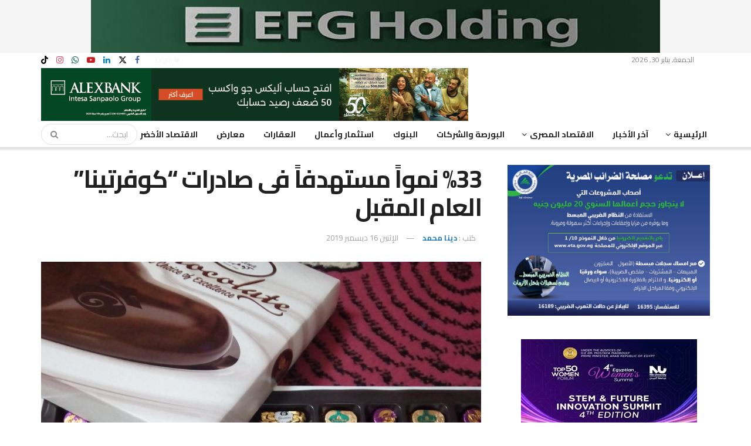

--- FILE ---
content_type: text/html; charset=UTF-8
request_url: https://www.alborsaanews.com/2019/12/16/1276559
body_size: 45030
content:
<!doctype html>
<!--[if lt IE 7]> <html class="no-js lt-ie9 lt-ie8 lt-ie7" dir="rtl" lang="ar"> <![endif]-->
<!--[if IE 7]>    <html class="no-js lt-ie9 lt-ie8" dir="rtl" lang="ar"> <![endif]-->
<!--[if IE 8]>    <html class="no-js lt-ie9" dir="rtl" lang="ar"> <![endif]-->
<!--[if IE 9]>    <html class="no-js lt-ie10" dir="rtl" lang="ar"> <![endif]-->
<!--[if gt IE 8]><!--> <html class="no-js" dir="rtl" lang="ar"> <!--<![endif]-->
<head><meta http-equiv="Content-Type" content="text/html; charset=UTF-8" /><script>if(navigator.userAgent.match(/MSIE|Internet Explorer/i)||navigator.userAgent.match(/Trident\/7\..*?rv:11/i)){var href=document.location.href;if(!href.match(/[?&]nowprocket/)){if(href.indexOf("?")==-1){if(href.indexOf("#")==-1){document.location.href=href+"?nowprocket=1"}else{document.location.href=href.replace("#","?nowprocket=1#")}}else{if(href.indexOf("#")==-1){document.location.href=href+"&nowprocket=1"}else{document.location.href=href.replace("#","&nowprocket=1#")}}}}</script><script>(()=>{class RocketLazyLoadScripts{constructor(){this.v="2.0.4",this.userEvents=["keydown","keyup","mousedown","mouseup","mousemove","mouseover","mouseout","touchmove","touchstart","touchend","touchcancel","wheel","click","dblclick","input"],this.attributeEvents=["onblur","onclick","oncontextmenu","ondblclick","onfocus","onmousedown","onmouseenter","onmouseleave","onmousemove","onmouseout","onmouseover","onmouseup","onmousewheel","onscroll","onsubmit"]}async t(){this.i(),this.o(),/iP(ad|hone)/.test(navigator.userAgent)&&this.h(),this.u(),this.l(this),this.m(),this.k(this),this.p(this),this._(),await Promise.all([this.R(),this.L()]),this.lastBreath=Date.now(),this.S(this),this.P(),this.D(),this.O(),this.M(),await this.C(this.delayedScripts.normal),await this.C(this.delayedScripts.defer),await this.C(this.delayedScripts.async),await this.T(),await this.F(),await this.j(),await this.A(),window.dispatchEvent(new Event("rocket-allScriptsLoaded")),this.everythingLoaded=!0,this.lastTouchEnd&&await new Promise(t=>setTimeout(t,500-Date.now()+this.lastTouchEnd)),this.I(),this.H(),this.U(),this.W()}i(){this.CSPIssue=sessionStorage.getItem("rocketCSPIssue"),document.addEventListener("securitypolicyviolation",t=>{this.CSPIssue||"script-src-elem"!==t.violatedDirective||"data"!==t.blockedURI||(this.CSPIssue=!0,sessionStorage.setItem("rocketCSPIssue",!0))},{isRocket:!0})}o(){window.addEventListener("pageshow",t=>{this.persisted=t.persisted,this.realWindowLoadedFired=!0},{isRocket:!0}),window.addEventListener("pagehide",()=>{this.onFirstUserAction=null},{isRocket:!0})}h(){let t;function e(e){t=e}window.addEventListener("touchstart",e,{isRocket:!0}),window.addEventListener("touchend",function i(o){o.changedTouches[0]&&t.changedTouches[0]&&Math.abs(o.changedTouches[0].pageX-t.changedTouches[0].pageX)<10&&Math.abs(o.changedTouches[0].pageY-t.changedTouches[0].pageY)<10&&o.timeStamp-t.timeStamp<200&&(window.removeEventListener("touchstart",e,{isRocket:!0}),window.removeEventListener("touchend",i,{isRocket:!0}),"INPUT"===o.target.tagName&&"text"===o.target.type||(o.target.dispatchEvent(new TouchEvent("touchend",{target:o.target,bubbles:!0})),o.target.dispatchEvent(new MouseEvent("mouseover",{target:o.target,bubbles:!0})),o.target.dispatchEvent(new PointerEvent("click",{target:o.target,bubbles:!0,cancelable:!0,detail:1,clientX:o.changedTouches[0].clientX,clientY:o.changedTouches[0].clientY})),event.preventDefault()))},{isRocket:!0})}q(t){this.userActionTriggered||("mousemove"!==t.type||this.firstMousemoveIgnored?"keyup"===t.type||"mouseover"===t.type||"mouseout"===t.type||(this.userActionTriggered=!0,this.onFirstUserAction&&this.onFirstUserAction()):this.firstMousemoveIgnored=!0),"click"===t.type&&t.preventDefault(),t.stopPropagation(),t.stopImmediatePropagation(),"touchstart"===this.lastEvent&&"touchend"===t.type&&(this.lastTouchEnd=Date.now()),"click"===t.type&&(this.lastTouchEnd=0),this.lastEvent=t.type,t.composedPath&&t.composedPath()[0].getRootNode()instanceof ShadowRoot&&(t.rocketTarget=t.composedPath()[0]),this.savedUserEvents.push(t)}u(){this.savedUserEvents=[],this.userEventHandler=this.q.bind(this),this.userEvents.forEach(t=>window.addEventListener(t,this.userEventHandler,{passive:!1,isRocket:!0})),document.addEventListener("visibilitychange",this.userEventHandler,{isRocket:!0})}U(){this.userEvents.forEach(t=>window.removeEventListener(t,this.userEventHandler,{passive:!1,isRocket:!0})),document.removeEventListener("visibilitychange",this.userEventHandler,{isRocket:!0}),this.savedUserEvents.forEach(t=>{(t.rocketTarget||t.target).dispatchEvent(new window[t.constructor.name](t.type,t))})}m(){const t="return false",e=Array.from(this.attributeEvents,t=>"data-rocket-"+t),i="["+this.attributeEvents.join("],[")+"]",o="[data-rocket-"+this.attributeEvents.join("],[data-rocket-")+"]",s=(e,i,o)=>{o&&o!==t&&(e.setAttribute("data-rocket-"+i,o),e["rocket"+i]=new Function("event",o),e.setAttribute(i,t))};new MutationObserver(t=>{for(const n of t)"attributes"===n.type&&(n.attributeName.startsWith("data-rocket-")||this.everythingLoaded?n.attributeName.startsWith("data-rocket-")&&this.everythingLoaded&&this.N(n.target,n.attributeName.substring(12)):s(n.target,n.attributeName,n.target.getAttribute(n.attributeName))),"childList"===n.type&&n.addedNodes.forEach(t=>{if(t.nodeType===Node.ELEMENT_NODE)if(this.everythingLoaded)for(const i of[t,...t.querySelectorAll(o)])for(const t of i.getAttributeNames())e.includes(t)&&this.N(i,t.substring(12));else for(const e of[t,...t.querySelectorAll(i)])for(const t of e.getAttributeNames())this.attributeEvents.includes(t)&&s(e,t,e.getAttribute(t))})}).observe(document,{subtree:!0,childList:!0,attributeFilter:[...this.attributeEvents,...e]})}I(){this.attributeEvents.forEach(t=>{document.querySelectorAll("[data-rocket-"+t+"]").forEach(e=>{this.N(e,t)})})}N(t,e){const i=t.getAttribute("data-rocket-"+e);i&&(t.setAttribute(e,i),t.removeAttribute("data-rocket-"+e))}k(t){Object.defineProperty(HTMLElement.prototype,"onclick",{get(){return this.rocketonclick||null},set(e){this.rocketonclick=e,this.setAttribute(t.everythingLoaded?"onclick":"data-rocket-onclick","this.rocketonclick(event)")}})}S(t){function e(e,i){let o=e[i];e[i]=null,Object.defineProperty(e,i,{get:()=>o,set(s){t.everythingLoaded?o=s:e["rocket"+i]=o=s}})}e(document,"onreadystatechange"),e(window,"onload"),e(window,"onpageshow");try{Object.defineProperty(document,"readyState",{get:()=>t.rocketReadyState,set(e){t.rocketReadyState=e},configurable:!0}),document.readyState="loading"}catch(t){console.log("WPRocket DJE readyState conflict, bypassing")}}l(t){this.originalAddEventListener=EventTarget.prototype.addEventListener,this.originalRemoveEventListener=EventTarget.prototype.removeEventListener,this.savedEventListeners=[],EventTarget.prototype.addEventListener=function(e,i,o){o&&o.isRocket||!t.B(e,this)&&!t.userEvents.includes(e)||t.B(e,this)&&!t.userActionTriggered||e.startsWith("rocket-")||t.everythingLoaded?t.originalAddEventListener.call(this,e,i,o):(t.savedEventListeners.push({target:this,remove:!1,type:e,func:i,options:o}),"mouseenter"!==e&&"mouseleave"!==e||t.originalAddEventListener.call(this,e,t.savedUserEvents.push,o))},EventTarget.prototype.removeEventListener=function(e,i,o){o&&o.isRocket||!t.B(e,this)&&!t.userEvents.includes(e)||t.B(e,this)&&!t.userActionTriggered||e.startsWith("rocket-")||t.everythingLoaded?t.originalRemoveEventListener.call(this,e,i,o):t.savedEventListeners.push({target:this,remove:!0,type:e,func:i,options:o})}}J(t,e){this.savedEventListeners=this.savedEventListeners.filter(i=>{let o=i.type,s=i.target||window;return e!==o||t!==s||(this.B(o,s)&&(i.type="rocket-"+o),this.$(i),!1)})}H(){EventTarget.prototype.addEventListener=this.originalAddEventListener,EventTarget.prototype.removeEventListener=this.originalRemoveEventListener,this.savedEventListeners.forEach(t=>this.$(t))}$(t){t.remove?this.originalRemoveEventListener.call(t.target,t.type,t.func,t.options):this.originalAddEventListener.call(t.target,t.type,t.func,t.options)}p(t){let e;function i(e){return t.everythingLoaded?e:e.split(" ").map(t=>"load"===t||t.startsWith("load.")?"rocket-jquery-load":t).join(" ")}function o(o){function s(e){const s=o.fn[e];o.fn[e]=o.fn.init.prototype[e]=function(){return this[0]===window&&t.userActionTriggered&&("string"==typeof arguments[0]||arguments[0]instanceof String?arguments[0]=i(arguments[0]):"object"==typeof arguments[0]&&Object.keys(arguments[0]).forEach(t=>{const e=arguments[0][t];delete arguments[0][t],arguments[0][i(t)]=e})),s.apply(this,arguments),this}}if(o&&o.fn&&!t.allJQueries.includes(o)){const e={DOMContentLoaded:[],"rocket-DOMContentLoaded":[]};for(const t in e)document.addEventListener(t,()=>{e[t].forEach(t=>t())},{isRocket:!0});o.fn.ready=o.fn.init.prototype.ready=function(i){function s(){parseInt(o.fn.jquery)>2?setTimeout(()=>i.bind(document)(o)):i.bind(document)(o)}return"function"==typeof i&&(t.realDomReadyFired?!t.userActionTriggered||t.fauxDomReadyFired?s():e["rocket-DOMContentLoaded"].push(s):e.DOMContentLoaded.push(s)),o([])},s("on"),s("one"),s("off"),t.allJQueries.push(o)}e=o}t.allJQueries=[],o(window.jQuery),Object.defineProperty(window,"jQuery",{get:()=>e,set(t){o(t)}})}P(){const t=new Map;document.write=document.writeln=function(e){const i=document.currentScript,o=document.createRange(),s=i.parentElement;let n=t.get(i);void 0===n&&(n=i.nextSibling,t.set(i,n));const c=document.createDocumentFragment();o.setStart(c,0),c.appendChild(o.createContextualFragment(e)),s.insertBefore(c,n)}}async R(){return new Promise(t=>{this.userActionTriggered?t():this.onFirstUserAction=t})}async L(){return new Promise(t=>{document.addEventListener("DOMContentLoaded",()=>{this.realDomReadyFired=!0,t()},{isRocket:!0})})}async j(){return this.realWindowLoadedFired?Promise.resolve():new Promise(t=>{window.addEventListener("load",t,{isRocket:!0})})}M(){this.pendingScripts=[];this.scriptsMutationObserver=new MutationObserver(t=>{for(const e of t)e.addedNodes.forEach(t=>{"SCRIPT"!==t.tagName||t.noModule||t.isWPRocket||this.pendingScripts.push({script:t,promise:new Promise(e=>{const i=()=>{const i=this.pendingScripts.findIndex(e=>e.script===t);i>=0&&this.pendingScripts.splice(i,1),e()};t.addEventListener("load",i,{isRocket:!0}),t.addEventListener("error",i,{isRocket:!0}),setTimeout(i,1e3)})})})}),this.scriptsMutationObserver.observe(document,{childList:!0,subtree:!0})}async F(){await this.X(),this.pendingScripts.length?(await this.pendingScripts[0].promise,await this.F()):this.scriptsMutationObserver.disconnect()}D(){this.delayedScripts={normal:[],async:[],defer:[]},document.querySelectorAll("script[type$=rocketlazyloadscript]").forEach(t=>{t.hasAttribute("data-rocket-src")?t.hasAttribute("async")&&!1!==t.async?this.delayedScripts.async.push(t):t.hasAttribute("defer")&&!1!==t.defer||"module"===t.getAttribute("data-rocket-type")?this.delayedScripts.defer.push(t):this.delayedScripts.normal.push(t):this.delayedScripts.normal.push(t)})}async _(){await this.L();let t=[];document.querySelectorAll("script[type$=rocketlazyloadscript][data-rocket-src]").forEach(e=>{let i=e.getAttribute("data-rocket-src");if(i&&!i.startsWith("data:")){i.startsWith("//")&&(i=location.protocol+i);try{const o=new URL(i).origin;o!==location.origin&&t.push({src:o,crossOrigin:e.crossOrigin||"module"===e.getAttribute("data-rocket-type")})}catch(t){}}}),t=[...new Map(t.map(t=>[JSON.stringify(t),t])).values()],this.Y(t,"preconnect")}async G(t){if(await this.K(),!0!==t.noModule||!("noModule"in HTMLScriptElement.prototype))return new Promise(e=>{let i;function o(){(i||t).setAttribute("data-rocket-status","executed"),e()}try{if(navigator.userAgent.includes("Firefox/")||""===navigator.vendor||this.CSPIssue)i=document.createElement("script"),[...t.attributes].forEach(t=>{let e=t.nodeName;"type"!==e&&("data-rocket-type"===e&&(e="type"),"data-rocket-src"===e&&(e="src"),i.setAttribute(e,t.nodeValue))}),t.text&&(i.text=t.text),t.nonce&&(i.nonce=t.nonce),i.hasAttribute("src")?(i.addEventListener("load",o,{isRocket:!0}),i.addEventListener("error",()=>{i.setAttribute("data-rocket-status","failed-network"),e()},{isRocket:!0}),setTimeout(()=>{i.isConnected||e()},1)):(i.text=t.text,o()),i.isWPRocket=!0,t.parentNode.replaceChild(i,t);else{const i=t.getAttribute("data-rocket-type"),s=t.getAttribute("data-rocket-src");i?(t.type=i,t.removeAttribute("data-rocket-type")):t.removeAttribute("type"),t.addEventListener("load",o,{isRocket:!0}),t.addEventListener("error",i=>{this.CSPIssue&&i.target.src.startsWith("data:")?(console.log("WPRocket: CSP fallback activated"),t.removeAttribute("src"),this.G(t).then(e)):(t.setAttribute("data-rocket-status","failed-network"),e())},{isRocket:!0}),s?(t.fetchPriority="high",t.removeAttribute("data-rocket-src"),t.src=s):t.src="data:text/javascript;base64,"+window.btoa(unescape(encodeURIComponent(t.text)))}}catch(i){t.setAttribute("data-rocket-status","failed-transform"),e()}});t.setAttribute("data-rocket-status","skipped")}async C(t){const e=t.shift();return e?(e.isConnected&&await this.G(e),this.C(t)):Promise.resolve()}O(){this.Y([...this.delayedScripts.normal,...this.delayedScripts.defer,...this.delayedScripts.async],"preload")}Y(t,e){this.trash=this.trash||[];let i=!0;var o=document.createDocumentFragment();t.forEach(t=>{const s=t.getAttribute&&t.getAttribute("data-rocket-src")||t.src;if(s&&!s.startsWith("data:")){const n=document.createElement("link");n.href=s,n.rel=e,"preconnect"!==e&&(n.as="script",n.fetchPriority=i?"high":"low"),t.getAttribute&&"module"===t.getAttribute("data-rocket-type")&&(n.crossOrigin=!0),t.crossOrigin&&(n.crossOrigin=t.crossOrigin),t.integrity&&(n.integrity=t.integrity),t.nonce&&(n.nonce=t.nonce),o.appendChild(n),this.trash.push(n),i=!1}}),document.head.appendChild(o)}W(){this.trash.forEach(t=>t.remove())}async T(){try{document.readyState="interactive"}catch(t){}this.fauxDomReadyFired=!0;try{await this.K(),this.J(document,"readystatechange"),document.dispatchEvent(new Event("rocket-readystatechange")),await this.K(),document.rocketonreadystatechange&&document.rocketonreadystatechange(),await this.K(),this.J(document,"DOMContentLoaded"),document.dispatchEvent(new Event("rocket-DOMContentLoaded")),await this.K(),this.J(window,"DOMContentLoaded"),window.dispatchEvent(new Event("rocket-DOMContentLoaded"))}catch(t){console.error(t)}}async A(){try{document.readyState="complete"}catch(t){}try{await this.K(),this.J(document,"readystatechange"),document.dispatchEvent(new Event("rocket-readystatechange")),await this.K(),document.rocketonreadystatechange&&document.rocketonreadystatechange(),await this.K(),this.J(window,"load"),window.dispatchEvent(new Event("rocket-load")),await this.K(),window.rocketonload&&window.rocketonload(),await this.K(),this.allJQueries.forEach(t=>t(window).trigger("rocket-jquery-load")),await this.K(),this.J(window,"pageshow");const t=new Event("rocket-pageshow");t.persisted=this.persisted,window.dispatchEvent(t),await this.K(),window.rocketonpageshow&&window.rocketonpageshow({persisted:this.persisted})}catch(t){console.error(t)}}async K(){Date.now()-this.lastBreath>45&&(await this.X(),this.lastBreath=Date.now())}async X(){return document.hidden?new Promise(t=>setTimeout(t)):new Promise(t=>requestAnimationFrame(t))}B(t,e){return e===document&&"readystatechange"===t||(e===document&&"DOMContentLoaded"===t||(e===window&&"DOMContentLoaded"===t||(e===window&&"load"===t||e===window&&"pageshow"===t)))}static run(){(new RocketLazyLoadScripts).t()}}RocketLazyLoadScripts.run()})();</script>
    
    <meta name='viewport' content='width=device-width, initial-scale=1, user-scalable=yes' />
    <link rel="profile" href="http://gmpg.org/xfn/11" />
    <link rel="pingback" href="https://www.alborsaanews.com/xmlrpc.php" />
    <meta name="theme-color" content="#001869">
             <meta name="msapplication-navbutton-color" content="#001869">
             <meta name="apple-mobile-web-app-status-bar-style" content="#001869">
			<script type="rocketlazyloadscript" data-rocket-type="text/javascript">
			  var jnews_ajax_url = '/?ajax-request=jnews'
			</script>
			<script type="rocketlazyloadscript" data-rocket-type="text/javascript">;window.jnews=window.jnews||{},window.jnews.library=window.jnews.library||{},window.jnews.library=function(){"use strict";var e=this;e.win=window,e.doc=document,e.noop=function(){},e.globalBody=e.doc.getElementsByTagName("body")[0],e.globalBody=e.globalBody?e.globalBody:e.doc,e.win.jnewsDataStorage=e.win.jnewsDataStorage||{_storage:new WeakMap,put:function(e,t,n){this._storage.has(e)||this._storage.set(e,new Map),this._storage.get(e).set(t,n)},get:function(e,t){return this._storage.get(e).get(t)},has:function(e,t){return this._storage.has(e)&&this._storage.get(e).has(t)},remove:function(e,t){var n=this._storage.get(e).delete(t);return 0===!this._storage.get(e).size&&this._storage.delete(e),n}},e.windowWidth=function(){return e.win.innerWidth||e.docEl.clientWidth||e.globalBody.clientWidth},e.windowHeight=function(){return e.win.innerHeight||e.docEl.clientHeight||e.globalBody.clientHeight},e.requestAnimationFrame=e.win.requestAnimationFrame||e.win.webkitRequestAnimationFrame||e.win.mozRequestAnimationFrame||e.win.msRequestAnimationFrame||window.oRequestAnimationFrame||function(e){return setTimeout(e,1e3/60)},e.cancelAnimationFrame=e.win.cancelAnimationFrame||e.win.webkitCancelAnimationFrame||e.win.webkitCancelRequestAnimationFrame||e.win.mozCancelAnimationFrame||e.win.msCancelRequestAnimationFrame||e.win.oCancelRequestAnimationFrame||function(e){clearTimeout(e)},e.classListSupport="classList"in document.createElement("_"),e.hasClass=e.classListSupport?function(e,t){return e.classList.contains(t)}:function(e,t){return e.className.indexOf(t)>=0},e.addClass=e.classListSupport?function(t,n){e.hasClass(t,n)||t.classList.add(n)}:function(t,n){e.hasClass(t,n)||(t.className+=" "+n)},e.removeClass=e.classListSupport?function(t,n){e.hasClass(t,n)&&t.classList.remove(n)}:function(t,n){e.hasClass(t,n)&&(t.className=t.className.replace(n,""))},e.objKeys=function(e){var t=[];for(var n in e)Object.prototype.hasOwnProperty.call(e,n)&&t.push(n);return t},e.isObjectSame=function(e,t){var n=!0;return JSON.stringify(e)!==JSON.stringify(t)&&(n=!1),n},e.extend=function(){for(var e,t,n,o=arguments[0]||{},i=1,a=arguments.length;i<a;i++)if(null!==(e=arguments[i]))for(t in e)o!==(n=e[t])&&void 0!==n&&(o[t]=n);return o},e.dataStorage=e.win.jnewsDataStorage,e.isVisible=function(e){return 0!==e.offsetWidth&&0!==e.offsetHeight||e.getBoundingClientRect().length},e.getHeight=function(e){return e.offsetHeight||e.clientHeight||e.getBoundingClientRect().height},e.getWidth=function(e){return e.offsetWidth||e.clientWidth||e.getBoundingClientRect().width},e.supportsPassive=!1;try{var t=Object.defineProperty({},"passive",{get:function(){e.supportsPassive=!0}});"createEvent"in e.doc?e.win.addEventListener("test",null,t):"fireEvent"in e.doc&&e.win.attachEvent("test",null)}catch(e){}e.passiveOption=!!e.supportsPassive&&{passive:!0},e.setStorage=function(e,t){e="jnews-"+e;var n={expired:Math.floor(((new Date).getTime()+432e5)/1e3)};t=Object.assign(n,t);localStorage.setItem(e,JSON.stringify(t))},e.getStorage=function(e){e="jnews-"+e;var t=localStorage.getItem(e);return null!==t&&0<t.length?JSON.parse(localStorage.getItem(e)):{}},e.expiredStorage=function(){var t,n="jnews-";for(var o in localStorage)o.indexOf(n)>-1&&"undefined"!==(t=e.getStorage(o.replace(n,""))).expired&&t.expired<Math.floor((new Date).getTime()/1e3)&&localStorage.removeItem(o)},e.addEvents=function(t,n,o){for(var i in n){var a=["touchstart","touchmove"].indexOf(i)>=0&&!o&&e.passiveOption;"createEvent"in e.doc?t.addEventListener(i,n[i],a):"fireEvent"in e.doc&&t.attachEvent("on"+i,n[i])}},e.removeEvents=function(t,n){for(var o in n)"createEvent"in e.doc?t.removeEventListener(o,n[o]):"fireEvent"in e.doc&&t.detachEvent("on"+o,n[o])},e.triggerEvents=function(t,n,o){var i;o=o||{detail:null};return"createEvent"in e.doc?(!(i=e.doc.createEvent("CustomEvent")||new CustomEvent(n)).initCustomEvent||i.initCustomEvent(n,!0,!1,o),void t.dispatchEvent(i)):"fireEvent"in e.doc?((i=e.doc.createEventObject()).eventType=n,void t.fireEvent("on"+i.eventType,i)):void 0},e.getParents=function(t,n){void 0===n&&(n=e.doc);for(var o=[],i=t.parentNode,a=!1;!a;)if(i){var r=i;r.querySelectorAll(n).length?a=!0:(o.push(r),i=r.parentNode)}else o=[],a=!0;return o},e.forEach=function(e,t,n){for(var o=0,i=e.length;o<i;o++)t.call(n,e[o],o)},e.getText=function(e){return e.innerText||e.textContent},e.setText=function(e,t){var n="object"==typeof t?t.innerText||t.textContent:t;e.innerText&&(e.innerText=n),e.textContent&&(e.textContent=n)},e.httpBuildQuery=function(t){return e.objKeys(t).reduce(function t(n){var o=arguments.length>1&&void 0!==arguments[1]?arguments[1]:null;return function(i,a){var r=n[a];a=encodeURIComponent(a);var s=o?"".concat(o,"[").concat(a,"]"):a;return null==r||"function"==typeof r?(i.push("".concat(s,"=")),i):["number","boolean","string"].includes(typeof r)?(i.push("".concat(s,"=").concat(encodeURIComponent(r))),i):(i.push(e.objKeys(r).reduce(t(r,s),[]).join("&")),i)}}(t),[]).join("&")},e.get=function(t,n,o,i){return o="function"==typeof o?o:e.noop,e.ajax("GET",t,n,o,i)},e.post=function(t,n,o,i){return o="function"==typeof o?o:e.noop,e.ajax("POST",t,n,o,i)},e.ajax=function(t,n,o,i,a){var r=new XMLHttpRequest,s=n,c=e.httpBuildQuery(o);if(t=-1!=["GET","POST"].indexOf(t)?t:"GET",r.open(t,s+("GET"==t?"?"+c:""),!0),"POST"==t&&r.setRequestHeader("Content-type","application/x-www-form-urlencoded"),r.setRequestHeader("X-Requested-With","XMLHttpRequest"),r.onreadystatechange=function(){4===r.readyState&&200<=r.status&&300>r.status&&"function"==typeof i&&i.call(void 0,r.response)},void 0!==a&&!a){return{xhr:r,send:function(){r.send("POST"==t?c:null)}}}return r.send("POST"==t?c:null),{xhr:r}},e.scrollTo=function(t,n,o){function i(e,t,n){this.start=this.position(),this.change=e-this.start,this.currentTime=0,this.increment=20,this.duration=void 0===n?500:n,this.callback=t,this.finish=!1,this.animateScroll()}return Math.easeInOutQuad=function(e,t,n,o){return(e/=o/2)<1?n/2*e*e+t:-n/2*(--e*(e-2)-1)+t},i.prototype.stop=function(){this.finish=!0},i.prototype.move=function(t){e.doc.documentElement.scrollTop=t,e.globalBody.parentNode.scrollTop=t,e.globalBody.scrollTop=t},i.prototype.position=function(){return e.doc.documentElement.scrollTop||e.globalBody.parentNode.scrollTop||e.globalBody.scrollTop},i.prototype.animateScroll=function(){this.currentTime+=this.increment;var t=Math.easeInOutQuad(this.currentTime,this.start,this.change,this.duration);this.move(t),this.currentTime<this.duration&&!this.finish?e.requestAnimationFrame.call(e.win,this.animateScroll.bind(this)):this.callback&&"function"==typeof this.callback&&this.callback()},new i(t,n,o)},e.unwrap=function(t){var n,o=t;e.forEach(t,(function(e,t){n?n+=e:n=e})),o.replaceWith(n)},e.performance={start:function(e){performance.mark(e+"Start")},stop:function(e){performance.mark(e+"End"),performance.measure(e,e+"Start",e+"End")}},e.fps=function(){var t=0,n=0,o=0;!function(){var i=t=0,a=0,r=0,s=document.getElementById("fpsTable"),c=function(t){void 0===document.getElementsByTagName("body")[0]?e.requestAnimationFrame.call(e.win,(function(){c(t)})):document.getElementsByTagName("body")[0].appendChild(t)};null===s&&((s=document.createElement("div")).style.position="fixed",s.style.top="120px",s.style.left="10px",s.style.width="100px",s.style.height="20px",s.style.border="1px solid black",s.style.fontSize="11px",s.style.zIndex="100000",s.style.backgroundColor="white",s.id="fpsTable",c(s));var l=function(){o++,n=Date.now(),(a=(o/(r=(n-t)/1e3)).toPrecision(2))!=i&&(i=a,s.innerHTML=i+"fps"),1<r&&(t=n,o=0),e.requestAnimationFrame.call(e.win,l)};l()}()},e.instr=function(e,t){for(var n=0;n<t.length;n++)if(-1!==e.toLowerCase().indexOf(t[n].toLowerCase()))return!0},e.winLoad=function(t,n){function o(o){if("complete"===e.doc.readyState||"interactive"===e.doc.readyState)return!o||n?setTimeout(t,n||1):t(o),1}o()||e.addEvents(e.win,{load:o})},e.docReady=function(t,n){function o(o){if("complete"===e.doc.readyState||"interactive"===e.doc.readyState)return!o||n?setTimeout(t,n||1):t(o),1}o()||e.addEvents(e.doc,{DOMContentLoaded:o})},e.fireOnce=function(){e.docReady((function(){e.assets=e.assets||[],e.assets.length&&(e.boot(),e.load_assets())}),50)},e.boot=function(){e.length&&e.doc.querySelectorAll("style[media]").forEach((function(e){"not all"==e.getAttribute("media")&&e.removeAttribute("media")}))},e.create_js=function(t,n){var o=e.doc.createElement("script");switch(o.setAttribute("src",t),n){case"defer":o.setAttribute("defer",!0);break;case"async":o.setAttribute("async",!0);break;case"deferasync":o.setAttribute("defer",!0),o.setAttribute("async",!0)}e.globalBody.appendChild(o)},e.load_assets=function(){"object"==typeof e.assets&&e.forEach(e.assets.slice(0),(function(t,n){var o="";t.defer&&(o+="defer"),t.async&&(o+="async"),e.create_js(t.url,o);var i=e.assets.indexOf(t);i>-1&&e.assets.splice(i,1)})),e.assets=jnewsoption.au_scripts=window.jnewsads=[]},e.setCookie=function(e,t,n){var o="";if(n){var i=new Date;i.setTime(i.getTime()+24*n*60*60*1e3),o="; expires="+i.toUTCString()}document.cookie=e+"="+(t||"")+o+"; path=/"},e.getCookie=function(e){for(var t=e+"=",n=document.cookie.split(";"),o=0;o<n.length;o++){for(var i=n[o];" "==i.charAt(0);)i=i.substring(1,i.length);if(0==i.indexOf(t))return i.substring(t.length,i.length)}return null},e.eraseCookie=function(e){document.cookie=e+"=; Path=/; Expires=Thu, 01 Jan 1970 00:00:01 GMT;"},e.docReady((function(){e.globalBody=e.globalBody==e.doc?e.doc.getElementsByTagName("body")[0]:e.globalBody,e.globalBody=e.globalBody?e.globalBody:e.doc})),e.winLoad((function(){e.winLoad((function(){var t=!1;if(void 0!==window.jnewsadmin)if(void 0!==window.file_version_checker){var n=e.objKeys(window.file_version_checker);n.length?n.forEach((function(e){t||"10.0.4"===window.file_version_checker[e]||(t=!0)})):t=!0}else t=!0;t&&(window.jnewsHelper.getMessage(),window.jnewsHelper.getNotice())}),2500)}))},window.jnews.library=new window.jnews.library;</script>
	<!-- This site is optimized with the Yoast SEO plugin v26.8 - https://yoast.com/product/yoast-seo-wordpress/ -->
	<title>%33 نمواً مستهدفاً فى صادرات &quot;كوفرتينا&quot; العام المقبل - جريدة البورصة</title>
<link data-rocket-preload as="style" href="https://fonts.googleapis.com/css?family=Cairo%3Aregular%2C700&#038;display=swap" rel="preload">
<link href="https://fonts.googleapis.com/css?family=Cairo%3Aregular%2C700&#038;display=swap" media="print" onload="this.media=&#039;all&#039;" rel="stylesheet">
<noscript><link rel="stylesheet" href="https://fonts.googleapis.com/css?family=Cairo%3Aregular%2C700&#038;display=swap"></noscript>
	<meta name="description" content="تستهدف شركة الشرقية لصناعة الحلويات والشيكولاتة &quot;كوفرتينا&quot; نمواً فى صادراتها بنسبة 33 % بنهاية العام المقبل." />
	<meta property="og:locale" content="ar_AR" />
	<meta property="og:type" content="article" />
	<meta property="og:title" content="%33 نمواً مستهدفاً فى صادرات &quot;كوفرتينا&quot; العام المقبل - جريدة البورصة" />
	<meta property="og:description" content="تستهدف شركة الشرقية لصناعة الحلويات والشيكولاتة &quot;كوفرتينا&quot; نمواً فى صادراتها بنسبة 33 % بنهاية العام المقبل." />
	<meta property="og:url" content="https://www.alborsaanews.com/2019/12/16/1276559" />
	<meta property="og:site_name" content="جريدة البورصة" />
	<meta property="article:publisher" content="https://www.facebook.com/Alborsanews/" />
	<meta property="article:published_time" content="2019-12-16T16:09:17+00:00" />
	<meta property="article:modified_time" content="2019-12-16T16:09:36+00:00" />
	<meta property="og:image" content="https://images.alborsaanews.com/2021/01/1576512519_534_138465_de5hhvhw0aaytj.jpg" />
	<meta property="og:image:width" content="1024" />
	<meta property="og:image:height" content="1024" />
	<meta property="og:image:type" content="image/jpeg" />
	<meta name="author" content="دينا محمد" />
	<meta name="twitter:card" content="summary_large_image" />
	<meta name="twitter:creator" content="@alborsanews" />
	<meta name="twitter:site" content="@alborsanews" />
	<script type="application/ld+json" class="yoast-schema-graph">{"@context":"https://schema.org","@graph":[{"@type":"NewsArticle","@id":"https://www.alborsaanews.com/2019/12/16/1276559#article","isPartOf":{"@id":"https://www.alborsaanews.com/2019/12/16/1276559"},"author":[{"@id":"https://www.alborsaanews.com/#/schema/person/6ff9175ab8871c25ee4243332ca4d707"}],"headline":"%33 نمواً مستهدفاً فى صادرات &#8220;كوفرتينا&#8221; العام المقبل","datePublished":"2019-12-16T16:09:17+00:00","dateModified":"2019-12-16T16:09:36+00:00","mainEntityOfPage":{"@id":"https://www.alborsaanews.com/2019/12/16/1276559"},"wordCount":0,"publisher":{"@id":"https://www.alborsaanews.com/#organization"},"image":{"@id":"https://www.alborsaanews.com/2019/12/16/1276559#primaryimage"},"thumbnailUrl":"https://images.alborsaanews.com/2021/01/1576512519_534_138465_de5hhvhw0aaytj.jpg","keywords":["الصادرات"],"articleSection":["أسواق"],"inLanguage":"ar"},{"@type":"WebPage","@id":"https://www.alborsaanews.com/2019/12/16/1276559","url":"https://www.alborsaanews.com/2019/12/16/1276559","name":"%33 نمواً مستهدفاً فى صادرات \"كوفرتينا\" العام المقبل - جريدة البورصة","isPartOf":{"@id":"https://www.alborsaanews.com/#website"},"primaryImageOfPage":{"@id":"https://www.alborsaanews.com/2019/12/16/1276559#primaryimage"},"image":{"@id":"https://www.alborsaanews.com/2019/12/16/1276559#primaryimage"},"thumbnailUrl":"https://images.alborsaanews.com/2021/01/1576512519_534_138465_de5hhvhw0aaytj.jpg","datePublished":"2019-12-16T16:09:17+00:00","dateModified":"2019-12-16T16:09:36+00:00","description":"تستهدف شركة الشرقية لصناعة الحلويات والشيكولاتة \"كوفرتينا\" نمواً فى صادراتها بنسبة 33 % بنهاية العام المقبل.","breadcrumb":{"@id":"https://www.alborsaanews.com/2019/12/16/1276559#breadcrumb"},"inLanguage":"ar","potentialAction":[{"@type":"ReadAction","target":["https://www.alborsaanews.com/2019/12/16/1276559"]}]},{"@type":"ImageObject","inLanguage":"ar","@id":"https://www.alborsaanews.com/2019/12/16/1276559#primaryimage","url":"https://images.alborsaanews.com/2021/01/1576512519_534_138465_de5hhvhw0aaytj.jpg","contentUrl":"https://images.alborsaanews.com/2021/01/1576512519_534_138465_de5hhvhw0aaytj.jpg","width":1024,"height":1024,"caption":"كوفرتينا"},{"@type":"BreadcrumbList","@id":"https://www.alborsaanews.com/2019/12/16/1276559#breadcrumb","itemListElement":[{"@type":"ListItem","position":1,"name":"الرئيسية","item":"https://www.alborsaanews.com/"},{"@type":"ListItem","position":2,"name":"أسواق","item":"https://www.alborsaanews.com/category/%d8%a3%d8%b3%d9%88%d8%a7%d9%82"},{"@type":"ListItem","position":3,"name":"%33 نمواً مستهدفاً فى صادرات &#8220;كوفرتينا&#8221; العام المقبل"}]},{"@type":"WebSite","@id":"https://www.alborsaanews.com/#website","url":"https://www.alborsaanews.com/","name":"جريدة البورصة","description":"الجريدة الإقتصادية الأولى في مصر","publisher":{"@id":"https://www.alborsaanews.com/#organization"},"potentialAction":[{"@type":"SearchAction","target":{"@type":"EntryPoint","urlTemplate":"https://www.alborsaanews.com/?s={search_term_string}"},"query-input":{"@type":"PropertyValueSpecification","valueRequired":true,"valueName":"search_term_string"}}],"inLanguage":"ar"},{"@type":"Organization","@id":"https://www.alborsaanews.com/#organization","name":"جريدة البورصة","url":"https://www.alborsaanews.com/","logo":{"@type":"ImageObject","inLanguage":"ar","@id":"https://www.alborsaanews.com/#/schema/logo/image/","url":"https://d2tm09s6lgn3z4.cloudfront.net/2024/08/310395904_5722683664463528_7712109679197676335_n.jpg","contentUrl":"https://d2tm09s6lgn3z4.cloudfront.net/2024/08/310395904_5722683664463528_7712109679197676335_n.jpg","width":960,"height":960,"caption":"جريدة البورصة"},"image":{"@id":"https://www.alborsaanews.com/#/schema/logo/image/"},"sameAs":["https://www.facebook.com/Alborsanews/","https://x.com/alborsanews"]},{"@type":"Person","@id":"https://www.alborsaanews.com/#/schema/person/6ff9175ab8871c25ee4243332ca4d707","name":"دينا محمد","image":{"@type":"ImageObject","inLanguage":"ar","@id":"https://www.alborsaanews.com/#/schema/person/image/f6f4df75ae6d035593abf0efb25e95dc","url":"https://secure.gravatar.com/avatar/ea9e83b4387f7ff28bfecdbce90fbdc0c44c01baafe4fc708a0c448f68aec654?s=96&d=mm&r=g","contentUrl":"https://secure.gravatar.com/avatar/ea9e83b4387f7ff28bfecdbce90fbdc0c44c01baafe4fc708a0c448f68aec654?s=96&d=mm&r=g","caption":"دينا محمد"},"url":"https://www.alborsaanews.com/author/dina-mohamed"}]}</script>
	<!-- / Yoast SEO plugin. -->


<link rel='dns-prefetch' href='//www.alborsaanews.com' />
<link rel='dns-prefetch' href='//fonts.googleapis.com' />
<link rel='preconnect' href='https://fonts.gstatic.com' />
<link rel="alternate" type="application/rss+xml" title="جريدة البورصة &laquo; الخلاصة" href="https://www.alborsaanews.com/feed" />
<link rel="alternate" type="application/rss+xml" title="جريدة البورصة &laquo; خلاصة التعليقات" href="https://www.alborsaanews.com/comments/feed" />
<link rel="alternate" title="oEmbed (JSON)" type="application/json+oembed" href="https://www.alborsaanews.com/wp-json/oembed/1.0/embed?url=https%3A%2F%2Fwww.alborsaanews.com%2F2019%2F12%2F16%2F1276559" />
<link rel="alternate" title="oEmbed (XML)" type="text/xml+oembed" href="https://www.alborsaanews.com/wp-json/oembed/1.0/embed?url=https%3A%2F%2Fwww.alborsaanews.com%2F2019%2F12%2F16%2F1276559&#038;format=xml" />
<style id='wp-img-auto-sizes-contain-inline-css' type='text/css'>
img:is([sizes=auto i],[sizes^="auto," i]){contain-intrinsic-size:3000px 1500px}
/*# sourceURL=wp-img-auto-sizes-contain-inline-css */
</style>
<style id='wp-emoji-styles-inline-css' type='text/css'>

	img.wp-smiley, img.emoji {
		display: inline !important;
		border: none !important;
		box-shadow: none !important;
		height: 1em !important;
		width: 1em !important;
		margin: 0 0.07em !important;
		vertical-align: -0.1em !important;
		background: none !important;
		padding: 0 !important;
	}
/*# sourceURL=wp-emoji-styles-inline-css */
</style>
<link rel='stylesheet' id='wp-block-library-rtl-css' href='https://www.alborsaanews.com/wp-includes/css/dist/block-library/style-rtl.min.css?ver=6.9' type='text/css' media='all' />
<style id='classic-theme-styles-inline-css' type='text/css'>
/*! This file is auto-generated */
.wp-block-button__link{color:#fff;background-color:#32373c;border-radius:9999px;box-shadow:none;text-decoration:none;padding:calc(.667em + 2px) calc(1.333em + 2px);font-size:1.125em}.wp-block-file__button{background:#32373c;color:#fff;text-decoration:none}
/*# sourceURL=/wp-includes/css/classic-themes.min.css */
</style>
<style id='co-authors-plus-coauthors-style-inline-css' type='text/css'>
.wp-block-co-authors-plus-coauthors.is-layout-flow [class*=wp-block-co-authors-plus]{display:inline}

/*# sourceURL=https://www.alborsaanews.com/app/plugins/co-authors-plus/build/blocks/block-coauthors/style-index.css */
</style>
<style id='co-authors-plus-avatar-style-inline-css' type='text/css'>
.wp-block-co-authors-plus-avatar :where(img){height:auto;max-width:100%;vertical-align:bottom}.wp-block-co-authors-plus-coauthors.is-layout-flow .wp-block-co-authors-plus-avatar :where(img){vertical-align:middle}.wp-block-co-authors-plus-avatar:is(.alignleft,.alignright){display:table}.wp-block-co-authors-plus-avatar.aligncenter{display:table;margin-inline:auto}

/*# sourceURL=https://www.alborsaanews.com/app/plugins/co-authors-plus/build/blocks/block-coauthor-avatar/style-index.css */
</style>
<style id='co-authors-plus-image-style-inline-css' type='text/css'>
.wp-block-co-authors-plus-image{margin-bottom:0}.wp-block-co-authors-plus-image :where(img){height:auto;max-width:100%;vertical-align:bottom}.wp-block-co-authors-plus-coauthors.is-layout-flow .wp-block-co-authors-plus-image :where(img){vertical-align:middle}.wp-block-co-authors-plus-image:is(.alignfull,.alignwide) :where(img){width:100%}.wp-block-co-authors-plus-image:is(.alignleft,.alignright){display:table}.wp-block-co-authors-plus-image.aligncenter{display:table;margin-inline:auto}

/*# sourceURL=https://www.alborsaanews.com/app/plugins/co-authors-plus/build/blocks/block-coauthor-image/style-index.css */
</style>
<link data-minify="1" rel='stylesheet' id='jnews-faq-css' href='https://www.alborsaanews.com/app/cache/min/1/app/plugins/jnews-essential/assets/css/faq.css?ver=1769042757' type='text/css' media='all' />
<link data-minify="1" rel='stylesheet' id='etn-blocks-style-css' href='https://www.alborsaanews.com/app/cache/min/1/app/plugins/wp-event-solution/build/css/etn-block-styles.css?ver=1769042757' type='text/css' media='all' />
<style id='global-styles-inline-css' type='text/css'>
:root{--wp--preset--aspect-ratio--square: 1;--wp--preset--aspect-ratio--4-3: 4/3;--wp--preset--aspect-ratio--3-4: 3/4;--wp--preset--aspect-ratio--3-2: 3/2;--wp--preset--aspect-ratio--2-3: 2/3;--wp--preset--aspect-ratio--16-9: 16/9;--wp--preset--aspect-ratio--9-16: 9/16;--wp--preset--color--black: #000000;--wp--preset--color--cyan-bluish-gray: #abb8c3;--wp--preset--color--white: #ffffff;--wp--preset--color--pale-pink: #f78da7;--wp--preset--color--vivid-red: #cf2e2e;--wp--preset--color--luminous-vivid-orange: #ff6900;--wp--preset--color--luminous-vivid-amber: #fcb900;--wp--preset--color--light-green-cyan: #7bdcb5;--wp--preset--color--vivid-green-cyan: #00d084;--wp--preset--color--pale-cyan-blue: #8ed1fc;--wp--preset--color--vivid-cyan-blue: #0693e3;--wp--preset--color--vivid-purple: #9b51e0;--wp--preset--gradient--vivid-cyan-blue-to-vivid-purple: linear-gradient(135deg,rgb(6,147,227) 0%,rgb(155,81,224) 100%);--wp--preset--gradient--light-green-cyan-to-vivid-green-cyan: linear-gradient(135deg,rgb(122,220,180) 0%,rgb(0,208,130) 100%);--wp--preset--gradient--luminous-vivid-amber-to-luminous-vivid-orange: linear-gradient(135deg,rgb(252,185,0) 0%,rgb(255,105,0) 100%);--wp--preset--gradient--luminous-vivid-orange-to-vivid-red: linear-gradient(135deg,rgb(255,105,0) 0%,rgb(207,46,46) 100%);--wp--preset--gradient--very-light-gray-to-cyan-bluish-gray: linear-gradient(135deg,rgb(238,238,238) 0%,rgb(169,184,195) 100%);--wp--preset--gradient--cool-to-warm-spectrum: linear-gradient(135deg,rgb(74,234,220) 0%,rgb(151,120,209) 20%,rgb(207,42,186) 40%,rgb(238,44,130) 60%,rgb(251,105,98) 80%,rgb(254,248,76) 100%);--wp--preset--gradient--blush-light-purple: linear-gradient(135deg,rgb(255,206,236) 0%,rgb(152,150,240) 100%);--wp--preset--gradient--blush-bordeaux: linear-gradient(135deg,rgb(254,205,165) 0%,rgb(254,45,45) 50%,rgb(107,0,62) 100%);--wp--preset--gradient--luminous-dusk: linear-gradient(135deg,rgb(255,203,112) 0%,rgb(199,81,192) 50%,rgb(65,88,208) 100%);--wp--preset--gradient--pale-ocean: linear-gradient(135deg,rgb(255,245,203) 0%,rgb(182,227,212) 50%,rgb(51,167,181) 100%);--wp--preset--gradient--electric-grass: linear-gradient(135deg,rgb(202,248,128) 0%,rgb(113,206,126) 100%);--wp--preset--gradient--midnight: linear-gradient(135deg,rgb(2,3,129) 0%,rgb(40,116,252) 100%);--wp--preset--font-size--small: 13px;--wp--preset--font-size--medium: 20px;--wp--preset--font-size--large: 36px;--wp--preset--font-size--x-large: 42px;--wp--preset--spacing--20: 0.44rem;--wp--preset--spacing--30: 0.67rem;--wp--preset--spacing--40: 1rem;--wp--preset--spacing--50: 1.5rem;--wp--preset--spacing--60: 2.25rem;--wp--preset--spacing--70: 3.38rem;--wp--preset--spacing--80: 5.06rem;--wp--preset--shadow--natural: 6px 6px 9px rgba(0, 0, 0, 0.2);--wp--preset--shadow--deep: 12px 12px 50px rgba(0, 0, 0, 0.4);--wp--preset--shadow--sharp: 6px 6px 0px rgba(0, 0, 0, 0.2);--wp--preset--shadow--outlined: 6px 6px 0px -3px rgb(255, 255, 255), 6px 6px rgb(0, 0, 0);--wp--preset--shadow--crisp: 6px 6px 0px rgb(0, 0, 0);}:where(.is-layout-flex){gap: 0.5em;}:where(.is-layout-grid){gap: 0.5em;}body .is-layout-flex{display: flex;}.is-layout-flex{flex-wrap: wrap;align-items: center;}.is-layout-flex > :is(*, div){margin: 0;}body .is-layout-grid{display: grid;}.is-layout-grid > :is(*, div){margin: 0;}:where(.wp-block-columns.is-layout-flex){gap: 2em;}:where(.wp-block-columns.is-layout-grid){gap: 2em;}:where(.wp-block-post-template.is-layout-flex){gap: 1.25em;}:where(.wp-block-post-template.is-layout-grid){gap: 1.25em;}.has-black-color{color: var(--wp--preset--color--black) !important;}.has-cyan-bluish-gray-color{color: var(--wp--preset--color--cyan-bluish-gray) !important;}.has-white-color{color: var(--wp--preset--color--white) !important;}.has-pale-pink-color{color: var(--wp--preset--color--pale-pink) !important;}.has-vivid-red-color{color: var(--wp--preset--color--vivid-red) !important;}.has-luminous-vivid-orange-color{color: var(--wp--preset--color--luminous-vivid-orange) !important;}.has-luminous-vivid-amber-color{color: var(--wp--preset--color--luminous-vivid-amber) !important;}.has-light-green-cyan-color{color: var(--wp--preset--color--light-green-cyan) !important;}.has-vivid-green-cyan-color{color: var(--wp--preset--color--vivid-green-cyan) !important;}.has-pale-cyan-blue-color{color: var(--wp--preset--color--pale-cyan-blue) !important;}.has-vivid-cyan-blue-color{color: var(--wp--preset--color--vivid-cyan-blue) !important;}.has-vivid-purple-color{color: var(--wp--preset--color--vivid-purple) !important;}.has-black-background-color{background-color: var(--wp--preset--color--black) !important;}.has-cyan-bluish-gray-background-color{background-color: var(--wp--preset--color--cyan-bluish-gray) !important;}.has-white-background-color{background-color: var(--wp--preset--color--white) !important;}.has-pale-pink-background-color{background-color: var(--wp--preset--color--pale-pink) !important;}.has-vivid-red-background-color{background-color: var(--wp--preset--color--vivid-red) !important;}.has-luminous-vivid-orange-background-color{background-color: var(--wp--preset--color--luminous-vivid-orange) !important;}.has-luminous-vivid-amber-background-color{background-color: var(--wp--preset--color--luminous-vivid-amber) !important;}.has-light-green-cyan-background-color{background-color: var(--wp--preset--color--light-green-cyan) !important;}.has-vivid-green-cyan-background-color{background-color: var(--wp--preset--color--vivid-green-cyan) !important;}.has-pale-cyan-blue-background-color{background-color: var(--wp--preset--color--pale-cyan-blue) !important;}.has-vivid-cyan-blue-background-color{background-color: var(--wp--preset--color--vivid-cyan-blue) !important;}.has-vivid-purple-background-color{background-color: var(--wp--preset--color--vivid-purple) !important;}.has-black-border-color{border-color: var(--wp--preset--color--black) !important;}.has-cyan-bluish-gray-border-color{border-color: var(--wp--preset--color--cyan-bluish-gray) !important;}.has-white-border-color{border-color: var(--wp--preset--color--white) !important;}.has-pale-pink-border-color{border-color: var(--wp--preset--color--pale-pink) !important;}.has-vivid-red-border-color{border-color: var(--wp--preset--color--vivid-red) !important;}.has-luminous-vivid-orange-border-color{border-color: var(--wp--preset--color--luminous-vivid-orange) !important;}.has-luminous-vivid-amber-border-color{border-color: var(--wp--preset--color--luminous-vivid-amber) !important;}.has-light-green-cyan-border-color{border-color: var(--wp--preset--color--light-green-cyan) !important;}.has-vivid-green-cyan-border-color{border-color: var(--wp--preset--color--vivid-green-cyan) !important;}.has-pale-cyan-blue-border-color{border-color: var(--wp--preset--color--pale-cyan-blue) !important;}.has-vivid-cyan-blue-border-color{border-color: var(--wp--preset--color--vivid-cyan-blue) !important;}.has-vivid-purple-border-color{border-color: var(--wp--preset--color--vivid-purple) !important;}.has-vivid-cyan-blue-to-vivid-purple-gradient-background{background: var(--wp--preset--gradient--vivid-cyan-blue-to-vivid-purple) !important;}.has-light-green-cyan-to-vivid-green-cyan-gradient-background{background: var(--wp--preset--gradient--light-green-cyan-to-vivid-green-cyan) !important;}.has-luminous-vivid-amber-to-luminous-vivid-orange-gradient-background{background: var(--wp--preset--gradient--luminous-vivid-amber-to-luminous-vivid-orange) !important;}.has-luminous-vivid-orange-to-vivid-red-gradient-background{background: var(--wp--preset--gradient--luminous-vivid-orange-to-vivid-red) !important;}.has-very-light-gray-to-cyan-bluish-gray-gradient-background{background: var(--wp--preset--gradient--very-light-gray-to-cyan-bluish-gray) !important;}.has-cool-to-warm-spectrum-gradient-background{background: var(--wp--preset--gradient--cool-to-warm-spectrum) !important;}.has-blush-light-purple-gradient-background{background: var(--wp--preset--gradient--blush-light-purple) !important;}.has-blush-bordeaux-gradient-background{background: var(--wp--preset--gradient--blush-bordeaux) !important;}.has-luminous-dusk-gradient-background{background: var(--wp--preset--gradient--luminous-dusk) !important;}.has-pale-ocean-gradient-background{background: var(--wp--preset--gradient--pale-ocean) !important;}.has-electric-grass-gradient-background{background: var(--wp--preset--gradient--electric-grass) !important;}.has-midnight-gradient-background{background: var(--wp--preset--gradient--midnight) !important;}.has-small-font-size{font-size: var(--wp--preset--font-size--small) !important;}.has-medium-font-size{font-size: var(--wp--preset--font-size--medium) !important;}.has-large-font-size{font-size: var(--wp--preset--font-size--large) !important;}.has-x-large-font-size{font-size: var(--wp--preset--font-size--x-large) !important;}
:where(.wp-block-post-template.is-layout-flex){gap: 1.25em;}:where(.wp-block-post-template.is-layout-grid){gap: 1.25em;}
:where(.wp-block-term-template.is-layout-flex){gap: 1.25em;}:where(.wp-block-term-template.is-layout-grid){gap: 1.25em;}
:where(.wp-block-columns.is-layout-flex){gap: 2em;}:where(.wp-block-columns.is-layout-grid){gap: 2em;}
:root :where(.wp-block-pullquote){font-size: 1.5em;line-height: 1.6;}
/*# sourceURL=global-styles-inline-css */
</style>
<link data-minify="1" rel='stylesheet' id='jnews-video-css' href='https://www.alborsaanews.com/app/cache/min/1/app/plugins/jnews-video/assets/css/plugin.css?ver=1769042757' type='text/css' media='all' />
<link data-minify="1" rel='stylesheet' id='etn-icon-css' href='https://www.alborsaanews.com/app/cache/min/1/app/plugins/wp-event-solution/assets/css/etn-icon.css?ver=1769042757' type='text/css' media='all' />
<link data-minify="1" rel='stylesheet' id='etn-public-css-css' href='https://www.alborsaanews.com/app/cache/min/1/app/plugins/wp-event-solution/build/css/event-manager-public-styles.css?ver=1769042757' type='text/css' media='all' />
<link data-minify="1" rel='stylesheet' id='etn-sf-pro-font-css' href='https://www.alborsaanews.com/app/cache/min/1/app/plugins/wp-event-solution/assets/css/sf-pro-font.css?ver=1769042757' type='text/css' media='all' />
<link rel='stylesheet' id='jnews-parent-style-css' href='https://www.alborsaanews.com/wp-content/themes/jnews/style.css?ver=6.9' type='text/css' media='all' />
<link rel='stylesheet' id='elementor-frontend-css' href='https://www.alborsaanews.com/app/plugins/elementor/assets/css/frontend.min.css?ver=3.34.2' type='text/css' media='all' />

<link rel='stylesheet' id='mediaelement-css' href='https://www.alborsaanews.com/wp-includes/js/mediaelement/mediaelementplayer-legacy.min.css?ver=4.2.17' type='text/css' media='all' />
<link rel='stylesheet' id='wp-mediaelement-css' href='https://www.alborsaanews.com/wp-includes/js/mediaelement/wp-mediaelement.min.css?ver=6.9' type='text/css' media='all' />
<link data-minify="1" rel='stylesheet' id='font-awesome-css' href='https://www.alborsaanews.com/app/cache/min/1/app/plugins/elementor/assets/lib/font-awesome/css/font-awesome.min.css?ver=1769042758' type='text/css' media='all' />
<link data-minify="1" rel='stylesheet' id='jnews-icon-css' href='https://www.alborsaanews.com/app/cache/min/1/wp-content/themes/jnews/assets/fonts/jegicon/jegicon.css?ver=1769042758' type='text/css' media='all' />
<link data-minify="1" rel='stylesheet' id='jscrollpane-css' href='https://www.alborsaanews.com/app/cache/min/1/wp-content/themes/jnews/assets/css/jquery.jscrollpane.css?ver=1769042758' type='text/css' media='all' />
<link data-minify="1" rel='stylesheet' id='oknav-css' href='https://www.alborsaanews.com/app/cache/min/1/wp-content/themes/jnews/assets/css/okayNav.css?ver=1769042758' type='text/css' media='all' />
<link data-minify="1" rel='stylesheet' id='magnific-popup-css' href='https://www.alborsaanews.com/app/cache/min/1/wp-content/themes/jnews/assets/css/magnific-popup.css?ver=1769042758' type='text/css' media='all' />
<link data-minify="1" rel='stylesheet' id='chosen-css' href='https://www.alborsaanews.com/app/cache/min/1/wp-content/themes/jnews/assets/css/chosen/chosen.css?ver=1769042758' type='text/css' media='all' />
<link data-minify="1" rel='stylesheet' id='jnews-main-css' href='https://www.alborsaanews.com/app/cache/min/1/wp-content/themes/jnews/assets/css/main.css?ver=1769042758' type='text/css' media='all' />
<link data-minify="1" rel='stylesheet' id='jnews-pages-css' href='https://www.alborsaanews.com/app/cache/min/1/wp-content/themes/jnews/assets/css/pages.css?ver=1769042758' type='text/css' media='all' />
<link data-minify="1" rel='stylesheet' id='jnews-single-css' href='https://www.alborsaanews.com/app/cache/min/1/wp-content/themes/jnews/assets/css/single.css?ver=1769042758' type='text/css' media='all' />
<link data-minify="1" rel='stylesheet' id='jnews-responsive-css' href='https://www.alborsaanews.com/app/cache/min/1/wp-content/themes/jnews/assets/css/responsive.css?ver=1769042758' type='text/css' media='all' />
<link data-minify="1" rel='stylesheet' id='jnews-pb-temp-css' href='https://www.alborsaanews.com/app/cache/min/1/wp-content/themes/jnews/assets/css/pb-temp.css?ver=1769042758' type='text/css' media='all' />
<link data-minify="1" rel='stylesheet' id='jnews-elementor-css' href='https://www.alborsaanews.com/app/cache/min/1/wp-content/themes/jnews/assets/css/elementor-frontend.css?ver=1769042758' type='text/css' media='all' />
<link rel='stylesheet' id='jnews-style-css' href='https://www.alborsaanews.com/wp-content/themes/jnews-child/style.css?ver=1.0.0' type='text/css' media='all' />
<link data-minify="1" rel='stylesheet' id='jnews-darkmode-css' href='https://www.alborsaanews.com/app/cache/min/1/wp-content/themes/jnews/assets/css/darkmode.css?ver=1769042758' type='text/css' media='all' />
<link data-minify="1" rel='stylesheet' id='jnews-rtl-css' href='https://www.alborsaanews.com/app/cache/min/1/wp-content/themes/jnews/assets/css/rtl.css?ver=1769042758' type='text/css' media='all' />
<link data-minify="1" rel='stylesheet' id='jnews-video-darkmode-css' href='https://www.alborsaanews.com/app/cache/min/1/app/plugins/jnews-video/assets/css/darkmode.css?ver=1769042758' type='text/css' media='all' />
<style id='rocket-lazyload-inline-css' type='text/css'>
.rll-youtube-player{position:relative;padding-bottom:56.23%;height:0;overflow:hidden;max-width:100%;}.rll-youtube-player:focus-within{outline: 2px solid currentColor;outline-offset: 5px;}.rll-youtube-player iframe{position:absolute;top:0;left:0;width:100%;height:100%;z-index:100;background:0 0}.rll-youtube-player img{bottom:0;display:block;left:0;margin:auto;max-width:100%;width:100%;position:absolute;right:0;top:0;border:none;height:auto;-webkit-transition:.4s all;-moz-transition:.4s all;transition:.4s all}.rll-youtube-player img:hover{-webkit-filter:brightness(75%)}.rll-youtube-player .play{height:100%;width:100%;left:0;top:0;position:absolute;background:url(https://www.alborsaanews.com/app/plugins/wp-rocket/assets/img/youtube.png) no-repeat center;background-color: transparent !important;cursor:pointer;border:none;}.wp-embed-responsive .wp-has-aspect-ratio .rll-youtube-player{position:absolute;padding-bottom:0;width:100%;height:100%;top:0;bottom:0;left:0;right:0}
/*# sourceURL=rocket-lazyload-inline-css */
</style>
<script type="text/javascript" src="https://www.alborsaanews.com/wp-includes/js/jquery/jquery.min.js?ver=3.7.1" id="jquery-core-js" data-rocket-defer defer></script>
<script type="text/javascript" src="https://www.alborsaanews.com/wp-includes/js/jquery/jquery-migrate.min.js?ver=3.4.1" id="jquery-migrate-js" data-rocket-defer defer></script>
<meta name="generator" content="WordPress 6.9" />
<link rel='shortlink' href='https://www.alborsaanews.com/?p=1276559' />
<meta name="generator" content="Elementor 3.34.2; features: additional_custom_breakpoints; settings: css_print_method-external, google_font-enabled, font_display-swap">
			<style>
				.e-con.e-parent:nth-of-type(n+4):not(.e-lazyloaded):not(.e-no-lazyload),
				.e-con.e-parent:nth-of-type(n+4):not(.e-lazyloaded):not(.e-no-lazyload) * {
					background-image: none !important;
				}
				@media screen and (max-height: 1024px) {
					.e-con.e-parent:nth-of-type(n+3):not(.e-lazyloaded):not(.e-no-lazyload),
					.e-con.e-parent:nth-of-type(n+3):not(.e-lazyloaded):not(.e-no-lazyload) * {
						background-image: none !important;
					}
				}
				@media screen and (max-height: 640px) {
					.e-con.e-parent:nth-of-type(n+2):not(.e-lazyloaded):not(.e-no-lazyload),
					.e-con.e-parent:nth-of-type(n+2):not(.e-lazyloaded):not(.e-no-lazyload) * {
						background-image: none !important;
					}
				}
			</style>
			<script type='application/ld+json'>{"@context":"http:\/\/schema.org","@type":"Organization","@id":"https:\/\/www.alborsaanews.com\/#organization","url":"https:\/\/www.alborsaanews.com\/","name":"Business News ","logo":{"@type":"ImageObject","url":"https:\/\/d2tm09s6lgn3z4.cloudfront.net\/2023\/09\/1519913286_312_29285_logo-1.png"},"sameAs":["https:\/\/www.facebook.com\/Alborsanews\/","https:\/\/twitter.com\/Alborsanews","https:\/\/www.linkedin.com\/company\/alboorsa-newspaper\/","https:\/\/www.youtube.com\/channel\/UC0aQY9_00xlKpUMKiY1X5NA","https:\/\/whatsapp.com\/channel\/0029Va6UkJt3GJP0ydG3pE1X","https:\/\/www.instagram.com\/alborsanews\/","https:\/\/www.tiktok.com\/@alborsanews?_t=8mBJDUJlXBV&_r=1"],"contactPoint":{"@type":"ContactPoint","telephone":"+201003847639","contactType":"customer service","areaServed":["Eg","Ca"]}}</script>
<script type='application/ld+json'>{"@context":"http:\/\/schema.org","@type":"WebSite","@id":"https:\/\/www.alborsaanews.com\/#website","url":"https:\/\/www.alborsaanews.com\/","name":"Business News ","potentialAction":{"@type":"SearchAction","target":"https:\/\/www.alborsaanews.com\/?s={search_term_string}","query-input":"required name=search_term_string"}}</script>
<link rel="icon" href="https://images.alborsaanews.com/2023/09/cropped-dv9n8Wja-310395904_5722683664463528_7712109679197676335_n-jpeg-32x32.webp" sizes="32x32" />
<link rel="icon" href="https://images.alborsaanews.com/2023/09/cropped-dv9n8Wja-310395904_5722683664463528_7712109679197676335_n-jpeg-192x192.webp" sizes="192x192" />
<link rel="apple-touch-icon" href="https://images.alborsaanews.com/2023/09/cropped-dv9n8Wja-310395904_5722683664463528_7712109679197676335_n-jpeg-180x180.webp" />
<meta name="msapplication-TileImage" content="https://images.alborsaanews.com/2023/09/cropped-dv9n8Wja-310395904_5722683664463528_7712109679197676335_n-jpeg-270x270.webp" />
<noscript><style id="rocket-lazyload-nojs-css">.rll-youtube-player, [data-lazy-src]{display:none !important;}</style></noscript><meta name="generator" content="WP Rocket 3.19.4" data-wpr-features="wpr_delay_js wpr_defer_js wpr_minify_js wpr_lazyload_images wpr_lazyload_iframes wpr_minify_css wpr_desktop" /></head>
<body class="rtl wp-singular post-template-default single single-post postid-1276559 single-format-standard wp-embed-responsive wp-theme-jnews wp-child-theme-jnews-child jeg_toggle_light jeg_single_tpl_1 jnews jsc_normal elementor-default elementor-kit-1710048">

    
    
    <div data-rocket-location-hash="8fa763ee20935b6aebfbc8ae3c22c68d" class="jeg_ad jeg_ad_top jnews_header_top_ads">
        <div class='ads-wrapper  '><a href='http://www.efghldg.com/' aria-label="Visit advertisement link" target="_blank" rel="nofollow noopener" class='adlink ads_image '>
                                    <img fetchpriority="high" width="970" height="90" src="data:image/svg+xml,%3Csvg%20xmlns='http://www.w3.org/2000/svg'%20viewBox='0%200%20970%2090'%3E%3C/svg%3E" alt='Efghermes' data-pin-no-hover="true" data-lazy-src="https://images.alborsaanews.com/2025/08/1689818557_248_8179_whatsappimage20230719at7.53.48pm-1.jpeg"><noscript><img fetchpriority="high" width="970" height="90" src='https://images.alborsaanews.com/2025/08/1689818557_248_8179_whatsappimage20230719at7.53.48pm-1.jpeg' alt='Efghermes' data-pin-no-hover="true"></noscript>
                                </a><a href='http://www.efghldg.com/' aria-label="Visit advertisement link" target="_blank" rel="nofollow noopener" class='adlink ads_image_tablet '>
                                    <img fetchpriority="high" width="970" height="90" src="data:image/svg+xml,%3Csvg%20xmlns='http://www.w3.org/2000/svg'%20viewBox='0%200%20970%2090'%3E%3C/svg%3E" alt='Efghermes' data-pin-no-hover="true" data-lazy-src="https://images.alborsaanews.com/2025/08/1689818557_248_8179_whatsappimage20230719at7.53.48pm-1.jpeg"><noscript><img fetchpriority="high" width="970" height="90" src='https://images.alborsaanews.com/2025/08/1689818557_248_8179_whatsappimage20230719at7.53.48pm-1.jpeg' alt='Efghermes' data-pin-no-hover="true"></noscript>
                                </a><a href='http://www.efghldg.com/' aria-label="Visit advertisement link" target="_blank" rel="nofollow noopener" class='adlink ads_image_phone '>
                                    <img fetchpriority="high" width="970" height="90" src="data:image/svg+xml,%3Csvg%20xmlns='http://www.w3.org/2000/svg'%20viewBox='0%200%20970%2090'%3E%3C/svg%3E" alt='Efghermes' data-pin-no-hover="true" data-lazy-src="https://images.alborsaanews.com/2025/08/1689818557_248_8179_whatsappimage20230719at7.53.48pm-1.jpeg"><noscript><img fetchpriority="high" width="970" height="90" src='https://images.alborsaanews.com/2025/08/1689818557_248_8179_whatsappimage20230719at7.53.48pm-1.jpeg' alt='Efghermes' data-pin-no-hover="true"></noscript>
                                </a></div>    </div>

    <!-- The Main Wrapper
    ============================================= -->
    <div data-rocket-location-hash="8202376f741a550a4f2e0bf8bbf43558" class="jeg_viewport">

        
        <div data-rocket-location-hash="b432fedeadd0b76c72d555dfe58de05c" class="jeg_header_wrapper">
            <div data-rocket-location-hash="5b0fec5f8d136b6736cdec4976d96f39" class="jeg_header_instagram_wrapper">
    </div>

<!-- HEADER -->
<div data-rocket-location-hash="56ab5a17476a67d799e76c13e7591ac0" class="jeg_header normal">
    <div class="jeg_topbar jeg_container jeg_navbar_wrapper dark">
    <div class="container">
        <div class="jeg_nav_row">
            
                <div class="jeg_nav_col jeg_nav_left  jeg_nav_grow">
                    <div class="item_wrap jeg_nav_alignleft">
                        <div class="jeg_nav_item jnews_header_topbar_weather">
    </div><div class="jeg_nav_item jeg_top_date">
    الجمعة, يناير 30, 2026</div>                    </div>
                </div>

                
                <div class="jeg_nav_col jeg_nav_center  jeg_nav_normal">
                    <div class="item_wrap jeg_nav_aligncenter">
                                            </div>
                </div>

                
                <div class="jeg_nav_col jeg_nav_right  jeg_nav_grow">
                    <div class="item_wrap jeg_nav_alignright">
                        <div class="jeg_nav_item jeg_nav_account">
    <ul class="jeg_accountlink jeg_menu">
        <li><a href="#jeg_loginform" aria-label="Login popup button" class="jeg_popuplink"><i class="fa fa-lock"></i> Login</a></li>    </ul>
</div>			<div
				class="jeg_nav_item socials_widget jeg_social_icon_block nobg">
				<a href="https://www.facebook.com/Alborsanews/" target='_blank' rel='external noopener nofollow'  aria-label="Find us on Facebook" class="jeg_facebook"><i class="fa fa-facebook"></i> </a><a href="https://twitter.com/Alborsanews" target='_blank' rel='external noopener nofollow'  aria-label="Find us on Twitter" class="jeg_twitter"><i class="fa fa-twitter"><span class="jeg-icon icon-twitter"><svg xmlns="http://www.w3.org/2000/svg" height="1em" viewBox="0 0 512 512"><!--! Font Awesome Free 6.4.2 by @fontawesome - https://fontawesome.com License - https://fontawesome.com/license (Commercial License) Copyright 2023 Fonticons, Inc. --><path d="M389.2 48h70.6L305.6 224.2 487 464H345L233.7 318.6 106.5 464H35.8L200.7 275.5 26.8 48H172.4L272.9 180.9 389.2 48zM364.4 421.8h39.1L151.1 88h-42L364.4 421.8z"/></svg></span></i> </a><a href="https://www.linkedin.com/company/alboorsa-newspaper/" target='_blank' rel='external noopener nofollow'  aria-label="Find us on LinkedIn" class="jeg_linkedin"><i class="fa fa-linkedin"></i> </a><a href="https://www.youtube.com/channel/UC0aQY9_00xlKpUMKiY1X5NA" target='_blank' rel='external noopener nofollow'  aria-label="Find us on Youtube" class="jeg_youtube"><i class="fa fa-youtube-play"></i> </a><a href="https://whatsapp.com/channel/0029Va6UkJt3GJP0ydG3pE1X" target='_blank' rel='external noopener nofollow'  aria-label="Find us on Whatsapp" class="jeg_whatsapp"><i class="fa fa-whatsapp"></i> </a><a href="https://www.instagram.com/alborsanews/" target='_blank' rel='external noopener nofollow'  aria-label="Find us on Instagram" class="jeg_instagram"><i class="fa fa-instagram"></i> </a><a href="https://www.tiktok.com/@alborsanews?_t=8mBJDUJlXBV&_r=1" target='_blank' rel='external noopener nofollow'  aria-label="Find us on TikTok" class="jeg_tiktok"><span class="jeg-icon icon-tiktok"><svg xmlns="http://www.w3.org/2000/svg" height="1em" viewBox="0 0 448 512"><!--! Font Awesome Free 6.4.2 by @fontawesome - https://fontawesome.com License - https://fontawesome.com/license (Commercial License) Copyright 2023 Fonticons, Inc. --><path d="M448,209.91a210.06,210.06,0,0,1-122.77-39.25V349.38A162.55,162.55,0,1,1,185,188.31V278.2a74.62,74.62,0,1,0,52.23,71.18V0l88,0a121.18,121.18,0,0,0,1.86,22.17h0A122.18,122.18,0,0,0,381,102.39a121.43,121.43,0,0,0,67,20.14Z"/></svg></span> </a>			</div>
			                    </div>
                </div>

                        </div>
    </div>
</div><!-- /.jeg_container --><div class="jeg_midbar jeg_container jeg_navbar_wrapper normal">
    <div class="container">
        <div class="jeg_nav_row">
            
                <div class="jeg_nav_col jeg_nav_left jeg_nav_normal">
                    <div class="item_wrap jeg_nav_alignleft">
                        <div class="jeg_nav_item jeg_logo jeg_desktop_logo">
			<div class="site-title">
			<a href="https://www.alborsaanews.com/" aria-label="Visit Homepage" style="padding: 1px 10px 1px 0px;">
				<img class='jeg_logo_img' src="data:image/svg+xml,%3Csvg%20xmlns='http://www.w3.org/2000/svg'%20viewBox='0%200%20300%20100'%3E%3C/svg%3E" data-lazy-srcset="https://images.alborsaanews.com/2024/11/gGPLuAEA-200.png 1x, https://images.alborsaanews.com/2024/11/gGPLuAEA-200.png 2x" alt="جريدة البورصة"data-light-src="https://images.alborsaanews.com/2024/11/gGPLuAEA-200.png" data-light-srcset="https://images.alborsaanews.com/2024/11/gGPLuAEA-200.png 1x, https://images.alborsaanews.com/2024/11/gGPLuAEA-200.png 2x" data-dark-src="https://images.alborsaanews.com/2024/11/gGPLuAEA-200.png" data-dark-srcset="https://images.alborsaanews.com/2024/11/gGPLuAEA-200.png 1x, https://images.alborsaanews.com/2024/11/gGPLuAEA-200.png 2x"width="300" height="100" data-lazy-src="https://images.alborsaanews.com/2024/11/gGPLuAEA-200.png"><noscript><img class='jeg_logo_img' src="https://images.alborsaanews.com/2024/11/gGPLuAEA-200.png" srcset="https://images.alborsaanews.com/2024/11/gGPLuAEA-200.png 1x, https://images.alborsaanews.com/2024/11/gGPLuAEA-200.png 2x" alt="جريدة البورصة"data-light-src="https://images.alborsaanews.com/2024/11/gGPLuAEA-200.png" data-light-srcset="https://images.alborsaanews.com/2024/11/gGPLuAEA-200.png 1x, https://images.alborsaanews.com/2024/11/gGPLuAEA-200.png 2x" data-dark-src="https://images.alborsaanews.com/2024/11/gGPLuAEA-200.png" data-dark-srcset="https://images.alborsaanews.com/2024/11/gGPLuAEA-200.png 1x, https://images.alborsaanews.com/2024/11/gGPLuAEA-200.png 2x"width="300" height="100"></noscript>			</a>
		</div>
	</div>
                    </div>
                </div>

                
                <div class="jeg_nav_col jeg_nav_center jeg_nav_normal">
                    <div class="item_wrap jeg_nav_aligncenter">
                                            </div>
                </div>

                
                <div class="jeg_nav_col jeg_nav_right jeg_nav_grow">
                    <div class="item_wrap jeg_nav_alignright">
                        <div class="jeg_nav_item jeg_ad jeg_ad_top jnews_header_ads">
    <div class='ads-wrapper  '><a href='https://www.alexbank.com/retail/accounts/alexgo.html' aria-label="Visit advertisement link" target="_blank" rel="nofollow noopener" class='adlink ads_image '>
                                    <img width="728" height="90" src="data:image/svg+xml,%3Csvg%20xmlns='http://www.w3.org/2000/svg'%20viewBox='0%200%20728%2090'%3E%3C/svg%3E" alt='' data-pin-no-hover="true" data-lazy-src="https://images.alborsaanews.com/2025/12/728-W-X-90-H.png"><noscript><img width="728" height="90" src='https://images.alborsaanews.com/2025/12/728-W-X-90-H.png' alt='' data-pin-no-hover="true"></noscript>
                                </a></div></div>                    </div>
                </div>

                        </div>
    </div>
</div><div class="jeg_bottombar jeg_navbar jeg_container jeg_navbar_wrapper  jeg_navbar_shadow jeg_navbar_fitwidth jeg_navbar_normal">
    <div class="container">
        <div class="jeg_nav_row">
            
                <div class="jeg_nav_col jeg_nav_left jeg_nav_grow">
                    <div class="item_wrap jeg_nav_alignleft">
                        <div class="jeg_nav_item jeg_main_menu_wrapper">
<link data-minify="1" rel='stylesheet' id='tiny-slider-css' href='https://www.alborsaanews.com/app/cache/min/1/wp-content/themes/jnews/assets/js/tiny-slider/tiny-slider.css?ver=1769042758' type='text/css' media='all' />
<link data-minify="1" rel='stylesheet' id='jnews-global-slider-css' href='https://www.alborsaanews.com/app/cache/min/1/wp-content/themes/jnews/assets/css/slider/jnewsglobalslider.css?ver=1769042758' type='text/css' media='all' />
<script type="rocketlazyloadscript" data-minify="1" data-rocket-type="text/javascript" data-rocket-src="https://www.alborsaanews.com/app/cache/min/1/wp-content/themes/jnews/assets/js/tiny-slider/tiny-slider.js?ver=1769042709" id="tiny-slider-js" data-rocket-defer defer></script>
<script type="rocketlazyloadscript" data-minify="1" data-rocket-type="text/javascript" data-rocket-src="https://www.alborsaanews.com/app/cache/min/1/wp-content/themes/jnews/assets/js/tiny-slider/tiny-slider-noconflict.js?ver=1769042709" id="tiny-slider-noconflict-js" data-rocket-defer defer></script>
<div class="jeg_mainmenu_wrap"><ul class="jeg_menu jeg_main_menu jeg_menu_style_1" data-animation="animate"><li id="menu-item-1736382" class="menu-item menu-item-type-post_type menu-item-object-page menu-item-home menu-item-has-children menu-item-1736382 bgnav" data-item-row="default" ><a href="https://www.alborsaanews.com/">الرئيسية</a>
<ul class="sub-menu">
	<li id="menu-item-1742081" class="menu-item menu-item-type-taxonomy menu-item-object-category menu-item-1742081 bgnav" data-item-row="default" ><a href="https://www.alborsaanews.com/category/%d8%a7%d9%84%d8%a8%d9%88%d8%b1%d8%b5%d8%a9-%d9%88%d8%a7%d9%84%d8%b4%d8%b1%d9%83%d8%a7%d8%aa">البورصة والشركات</a></li>
	<li id="menu-item-1742080" class="menu-item menu-item-type-taxonomy menu-item-object-category menu-item-1742080 bgnav" data-item-row="default" ><a href="https://www.alborsaanews.com/category/%d8%a7%d9%84%d8%a8%d9%86%d9%88%d9%83">البنوك</a></li>
	<li id="menu-item-1742077" class="menu-item menu-item-type-taxonomy menu-item-object-category menu-item-1742077 bgnav" data-item-row="default" ><a href="https://www.alborsaanews.com/category/%d8%a7%d9%84%d8%b9%d9%82%d8%a7%d8%b1%d8%a7%d8%aa">العقارات</a></li>
	<li id="menu-item-1742074" class="menu-item menu-item-type-taxonomy menu-item-object-category menu-item-1742074 bgnav" data-item-row="default" ><a href="https://www.alborsaanews.com/category/%d8%a7%d9%84%d8%a7%d9%82%d8%aa%d8%b5%d8%a7%d8%af-%d8%a7%d9%84%d9%85%d8%b5%d8%b1%d9%89">الاقتصاد المصرى</a></li>
	<li id="menu-item-1742069" class="menu-item menu-item-type-taxonomy menu-item-object-category current-post-ancestor current-menu-parent current-post-parent menu-item-1742069 bgnav" data-item-row="default" ><a href="https://www.alborsaanews.com/category/%d8%a3%d8%b3%d9%88%d8%a7%d9%82">أسواق</a></li>
	<li id="menu-item-1742071" class="menu-item menu-item-type-taxonomy menu-item-object-category menu-item-1742071 bgnav" data-item-row="default" ><a href="https://www.alborsaanews.com/category/%d8%a7%d9%84%d8%a7%d8%b3%d8%aa%d8%ab%d9%85%d8%a7%d8%b1">استثمار وأعمال</a></li>
	<li id="menu-item-1742075" class="menu-item menu-item-type-taxonomy menu-item-object-category menu-item-1742075 bgnav" data-item-row="default" ><a href="https://www.alborsaanews.com/category/%d8%a7%d9%84%d8%b3%d9%8a%d8%a7%d8%b1%d8%a7%d8%aa">السيارات</a></li>
	<li id="menu-item-1742070" class="menu-item menu-item-type-taxonomy menu-item-object-category menu-item-1742070 bgnav" data-item-row="default" ><a href="https://www.alborsaanews.com/category/%d8%a7%d9%84%d8%a7%d8%aa%d8%b5%d8%a7%d9%84%d8%a7%d8%aa-%d9%88%d8%a7%d9%84%d8%aa%d9%83%d9%86%d9%88%d9%84%d9%88%d8%ac%d9%8a%d8%a7">الاتصالات والتكنولوجيا</a></li>
	<li id="menu-item-1742076" class="menu-item menu-item-type-taxonomy menu-item-object-category menu-item-1742076 bgnav" data-item-row="default" ><a href="https://www.alborsaanews.com/category/%d8%a7%d9%84%d8%b7%d8%a7%d9%82%d8%a9">الطاقة</a></li>
	<li id="menu-item-1742072" class="menu-item menu-item-type-taxonomy menu-item-object-category menu-item-1742072 bgnav" data-item-row="default" ><a href="https://www.alborsaanews.com/category/%d8%a7%d9%84%d8%a7%d9%82%d8%aa%d8%b5%d8%a7%d8%af-%d8%a7%d9%84%d8%a3%d8%ae%d8%b6%d8%b1">الاقتصاد الأخضر</a></li>
	<li id="menu-item-1742079" class="menu-item menu-item-type-taxonomy menu-item-object-category menu-item-1742079 bgnav" data-item-row="default" ><a href="https://www.alborsaanews.com/category/%d8%a7%d9%84%d9%86%d9%82%d9%84-%d9%88%d8%a7%d9%84%d9%85%d9%84%d8%a7%d8%ad%d8%a9">النقل والملاحة</a></li>
	<li id="menu-item-1742073" class="menu-item menu-item-type-taxonomy menu-item-object-category menu-item-1742073 bgnav" data-item-row="default" ><a href="https://www.alborsaanews.com/category/%d8%a7%d9%84%d8%a7%d9%82%d8%aa%d8%b5%d8%a7%d8%af-%d8%a7%d9%84%d8%b9%d8%a7%d9%84%d9%85%d9%89">الاقتصاد العالمى</a></li>
	<li id="menu-item-1742078" class="menu-item menu-item-type-taxonomy menu-item-object-category menu-item-1742078 bgnav" data-item-row="default" ><a href="https://www.alborsaanews.com/category/%d8%a7%d9%84%d9%85%d8%b3%d8%a4%d9%88%d9%84%d9%8a%d8%a9-%d8%a7%d9%84%d9%85%d8%ac%d8%aa%d9%85%d8%b9%d9%8a%d8%a9">المسؤولية المجتمعية</a></li>
	<li id="menu-item-1742083" class="menu-item menu-item-type-taxonomy menu-item-object-category menu-item-1742083 bgnav" data-item-row="default" ><a href="https://www.alborsaanews.com/category/%d9%85%d9%82%d8%a7%d9%84%d8%a7%d8%aa-%d8%a7%d9%84%d8%b1%d8%a3%d9%89">مقالات الرأى</a></li>
	<li id="menu-item-1742068" class="menu-item menu-item-type-taxonomy menu-item-object-category menu-item-1742068 bgnav" data-item-row="default" ><a href="https://www.alborsaanews.com/category/%d9%85%d9%86%d9%88%d8%b9%d8%a7%d8%aa">منوعات</a></li>
	<li id="menu-item-1742082" class="menu-item menu-item-type-taxonomy menu-item-object-category menu-item-1742082 bgnav" data-item-row="default" ><a href="https://www.alborsaanews.com/category/%d9%85%d8%a7%d9%84%d8%aa%d9%8a%d9%85%d9%8a%d8%af%d9%8a%d8%a7">مالتيميديا</a></li>
</ul>
</li>
<li id="menu-item-1736625" class="menu-item menu-item-type-post_type menu-item-object-page menu-item-1736625 bgnav" data-item-row="default" ><a href="https://www.alborsaanews.com/latestnews">آخر الأخبار</a></li>
<li id="menu-item-1741224" class="menu-item menu-item-type-taxonomy menu-item-object-category menu-item-1741224 bgnav jeg_megamenu category_1" data-number="4"  data-item-row="default" ><a href="https://www.alborsaanews.com/category/%d8%a7%d9%84%d8%a7%d9%82%d8%aa%d8%b5%d8%a7%d8%af-%d8%a7%d9%84%d9%85%d8%b5%d8%b1%d9%89">الاقتصاد المصرى</a><div class="sub-menu">
                    <div class="jeg_newsfeed clearfix">
                <div class="jeg_newsfeed_list">
                    <div data-cat-id="69018" data-load-status="loaded" class="jeg_newsfeed_container no_subcat">
                        <div class="newsfeed_carousel">
                            <div class="jeg_newsfeed_item ">
                    <div class="jeg_thumb">
                        
                        <a href="https://www.alborsaanews.com/2026/01/27/1945801"><div class="thumbnail-container size-500 "><img width="360" height="180" src="[data-uri]" class="owl-lazy lazyload wp-post-image" alt="القمة السنوية التاسعة لأسواق المال" decoding="async" data-src="https://images.alborsaanews.com/2026/01/received_1466116045140092-360x180.jpeg" /></div></a>
                    </div>
                    <h3 class="jeg_post_title"><a href="https://www.alborsaanews.com/2026/01/27/1945801">3 فبراير.. انطلاق فعاليات القمة السنوية لأسواق المال تحت رعاية وزارة المالية</a></h3>
                </div><div class="jeg_newsfeed_item ">
                    <div class="jeg_thumb">
                        
                        <a href="https://www.alborsaanews.com/2026/01/27/1945806"><div class="thumbnail-container size-500 "><img  width="360" height="180" src="[data-uri]" class="owl-lazy lazyload wp-post-image" alt="الاقتصاد المصري" decoding="async" data-src="https://images.alborsaanews.com/2025/10/الاقتصاد-المصري-360x180.png" /></div></a>
                    </div>
                    <h3 class="jeg_post_title"><a href="https://www.alborsaanews.com/2026/01/27/1945806">&#8220;فيتش سوليوشنز&#8221; تتوقع ارتفاع احتياطيات مصر إلى 52.6 مليار دولار بنهاية يونيو المقبل</a></h3>
                </div><div class="jeg_newsfeed_item ">
                    <div class="jeg_thumb">
                        
                        <a href="https://www.alborsaanews.com/2026/01/27/1945899"><div class="thumbnail-container size-500 "><img  width="360" height="180" src="[data-uri]" class="owl-lazy lazyload wp-post-image" alt="القطاع المصرفي" decoding="async" data-src="https://images.alborsaanews.com/2025/04/القطاع-المصرفي-360x180.jpeg" /></div></a>
                    </div>
                    <h3 class="jeg_post_title"><a href="https://www.alborsaanews.com/2026/01/27/1945899">&#8220;المالية&#8221;: 382.8 مليار جنيه فائضًا أوليًا بالموازنة خلال النصف الأول من 2026/2025</a></h3>
                </div><div class="jeg_newsfeed_item ">
                    <div class="jeg_thumb">
                        
                        <a href="https://www.alborsaanews.com/2026/01/26/1945481"><div class="thumbnail-container size-500 "><img  width="360" height="180" src="[data-uri]" class="owl-lazy lazyload wp-post-image" alt="وزير المالية: توسيع القاعدة الضريبية دون إضافة أعباء على المستثمرين" decoding="async" data-src="https://images.alborsaanews.com/2026/01/618083483_1462208425949573_6402063635590168370_n-360x180.jpg" /></div></a>
                    </div>
                    <h3 class="jeg_post_title"><a href="https://www.alborsaanews.com/2026/01/26/1945481">وزير المالية: توسيع القاعدة الضريبية دون إضافة أعباء على المستثمرين</a></h3>
                </div>
                        </div>
                    </div>
                    <div class="newsfeed_overlay">
                    <div class="preloader_type preloader_circle">
                        <div class="newsfeed_preloader jeg_preloader dot">
                            <span></span><span></span><span></span>
                        </div>
                        <div class="newsfeed_preloader jeg_preloader circle">
                            <div class="jnews_preloader_circle_outer">
                                <div class="jnews_preloader_circle_inner"></div>
                            </div>
                        </div>
                        <div class="newsfeed_preloader jeg_preloader square">
                            <div class="jeg_square"><div class="jeg_square_inner"></div></div>
                        </div>
                    </div>
                </div>
                </div></div>
                </div></li>
<li id="menu-item-1737192" class="menu-item menu-item-type-taxonomy menu-item-object-category menu-item-1737192 bgnav" data-item-row="default" ><a href="https://www.alborsaanews.com/category/%d8%a7%d9%84%d8%a8%d9%88%d8%b1%d8%b5%d8%a9-%d9%88%d8%a7%d9%84%d8%b4%d8%b1%d9%83%d8%a7%d8%aa">البورصة والشركات</a></li>
<li id="menu-item-1737194" class="menu-item menu-item-type-taxonomy menu-item-object-category menu-item-1737194 bgnav" data-item-row="default" ><a href="https://www.alborsaanews.com/category/%d8%a7%d9%84%d8%a8%d9%86%d9%88%d9%83">البنوك</a></li>
<li id="menu-item-1737193" class="menu-item menu-item-type-taxonomy menu-item-object-category menu-item-1737193 bgnav" data-item-row="default" ><a href="https://www.alborsaanews.com/category/%d8%a7%d9%84%d8%a7%d8%b3%d8%aa%d8%ab%d9%85%d8%a7%d8%b1">استثمار وأعمال</a></li>
<li id="menu-item-1713571" class="menu-item menu-item-type-taxonomy menu-item-object-category menu-item-1713571 bgnav" data-item-row="default" ><a href="https://www.alborsaanews.com/category/%d8%a7%d9%84%d8%b9%d9%82%d8%a7%d8%b1%d8%a7%d8%aa">العقارات</a></li>
<li id="menu-item-1901475" class="menu-item menu-item-type-post_type menu-item-object-page menu-item-1901475 bgnav" data-item-row="default" ><a href="https://www.alborsaanews.com/event-coverage">معارض</a></li>
<li id="menu-item-1741225" class="menu-item menu-item-type-taxonomy menu-item-object-category menu-item-1741225 bgnav" data-item-row="default" ><a href="https://www.alborsaanews.com/category/%d8%a7%d9%84%d8%a7%d9%82%d8%aa%d8%b5%d8%a7%d8%af-%d8%a7%d9%84%d8%a3%d8%ae%d8%b6%d8%b1">الاقتصاد الأخضر</a></li>
</ul></div></div>
                    </div>
                </div>

                
                <div class="jeg_nav_col jeg_nav_center jeg_nav_normal">
                    <div class="item_wrap jeg_nav_aligncenter">
                                            </div>
                </div>

                
                <div class="jeg_nav_col jeg_nav_right jeg_nav_normal">
                    <div class="item_wrap jeg_nav_alignright">
                        <!-- Search Form -->
<div class="jeg_nav_item jeg_nav_search">
	<div class="jeg_search_wrapper jeg_search_no_expand round">
	    <a href="#" class="jeg_search_toggle"><i class="fa fa-search"></i></a>
	    <form action="https://www.alborsaanews.com/" method="get" class="jeg_search_form" target="_top">
    <input name="s" class="jeg_search_input" placeholder="ابحث..." type="text" value="" autocomplete="off">
	<button aria-label="Search Button" type="submit" class="jeg_search_button btn"><i class="fa fa-search"></i></button>
</form>
<!-- jeg_search_hide with_result no_result -->
<div class="jeg_search_result jeg_search_hide with_result">
    <div class="search-result-wrapper">
    </div>
    <div class="search-link search-noresult">
        لا يوجد نتائج    </div>
    <div class="search-link search-all-button">
        <i class="fa fa-search"></i> اظهار كل النتائج    </div>
</div>	</div>
</div>                    </div>
                </div>

                        </div>
    </div>
</div></div><!-- /.jeg_header -->        </div>

        <div data-rocket-location-hash="a05fdcf82348fffba87884454ac2e40d" class="jeg_header_sticky">
            <div data-rocket-location-hash="522651de9aceaec321c67ec011ebdbb6" class="sticky_blankspace"></div>
<div data-rocket-location-hash="1fdc600395672ea255681ae75a03a9a5" class="jeg_header normal">
    <div class="jeg_container">
        <div data-mode="scroll" class="jeg_stickybar jeg_navbar jeg_navbar_wrapper jeg_navbar_normal jeg_navbar_dark">
            <div class="container">
    <div class="jeg_nav_row">
        
            <div class="jeg_nav_col jeg_nav_left jeg_nav_grow">
                <div class="item_wrap jeg_nav_alignleft">
                    <div class="jeg_nav_item jeg_main_menu_wrapper">
<div class="jeg_mainmenu_wrap"><ul class="jeg_menu jeg_main_menu jeg_menu_style_1" data-animation="animate"><li id="menu-item-1736382" class="menu-item menu-item-type-post_type menu-item-object-page menu-item-home menu-item-has-children menu-item-1736382 bgnav" data-item-row="default" ><a href="https://www.alborsaanews.com/">الرئيسية</a>
<ul class="sub-menu">
	<li id="menu-item-1742081" class="menu-item menu-item-type-taxonomy menu-item-object-category menu-item-1742081 bgnav" data-item-row="default" ><a href="https://www.alborsaanews.com/category/%d8%a7%d9%84%d8%a8%d9%88%d8%b1%d8%b5%d8%a9-%d9%88%d8%a7%d9%84%d8%b4%d8%b1%d9%83%d8%a7%d8%aa">البورصة والشركات</a></li>
	<li id="menu-item-1742080" class="menu-item menu-item-type-taxonomy menu-item-object-category menu-item-1742080 bgnav" data-item-row="default" ><a href="https://www.alborsaanews.com/category/%d8%a7%d9%84%d8%a8%d9%86%d9%88%d9%83">البنوك</a></li>
	<li id="menu-item-1742077" class="menu-item menu-item-type-taxonomy menu-item-object-category menu-item-1742077 bgnav" data-item-row="default" ><a href="https://www.alborsaanews.com/category/%d8%a7%d9%84%d8%b9%d9%82%d8%a7%d8%b1%d8%a7%d8%aa">العقارات</a></li>
	<li id="menu-item-1742074" class="menu-item menu-item-type-taxonomy menu-item-object-category menu-item-1742074 bgnav" data-item-row="default" ><a href="https://www.alborsaanews.com/category/%d8%a7%d9%84%d8%a7%d9%82%d8%aa%d8%b5%d8%a7%d8%af-%d8%a7%d9%84%d9%85%d8%b5%d8%b1%d9%89">الاقتصاد المصرى</a></li>
	<li id="menu-item-1742069" class="menu-item menu-item-type-taxonomy menu-item-object-category current-post-ancestor current-menu-parent current-post-parent menu-item-1742069 bgnav" data-item-row="default" ><a href="https://www.alborsaanews.com/category/%d8%a3%d8%b3%d9%88%d8%a7%d9%82">أسواق</a></li>
	<li id="menu-item-1742071" class="menu-item menu-item-type-taxonomy menu-item-object-category menu-item-1742071 bgnav" data-item-row="default" ><a href="https://www.alborsaanews.com/category/%d8%a7%d9%84%d8%a7%d8%b3%d8%aa%d8%ab%d9%85%d8%a7%d8%b1">استثمار وأعمال</a></li>
	<li id="menu-item-1742075" class="menu-item menu-item-type-taxonomy menu-item-object-category menu-item-1742075 bgnav" data-item-row="default" ><a href="https://www.alborsaanews.com/category/%d8%a7%d9%84%d8%b3%d9%8a%d8%a7%d8%b1%d8%a7%d8%aa">السيارات</a></li>
	<li id="menu-item-1742070" class="menu-item menu-item-type-taxonomy menu-item-object-category menu-item-1742070 bgnav" data-item-row="default" ><a href="https://www.alborsaanews.com/category/%d8%a7%d9%84%d8%a7%d8%aa%d8%b5%d8%a7%d9%84%d8%a7%d8%aa-%d9%88%d8%a7%d9%84%d8%aa%d9%83%d9%86%d9%88%d9%84%d9%88%d8%ac%d9%8a%d8%a7">الاتصالات والتكنولوجيا</a></li>
	<li id="menu-item-1742076" class="menu-item menu-item-type-taxonomy menu-item-object-category menu-item-1742076 bgnav" data-item-row="default" ><a href="https://www.alborsaanews.com/category/%d8%a7%d9%84%d8%b7%d8%a7%d9%82%d8%a9">الطاقة</a></li>
	<li id="menu-item-1742072" class="menu-item menu-item-type-taxonomy menu-item-object-category menu-item-1742072 bgnav" data-item-row="default" ><a href="https://www.alborsaanews.com/category/%d8%a7%d9%84%d8%a7%d9%82%d8%aa%d8%b5%d8%a7%d8%af-%d8%a7%d9%84%d8%a3%d8%ae%d8%b6%d8%b1">الاقتصاد الأخضر</a></li>
	<li id="menu-item-1742079" class="menu-item menu-item-type-taxonomy menu-item-object-category menu-item-1742079 bgnav" data-item-row="default" ><a href="https://www.alborsaanews.com/category/%d8%a7%d9%84%d9%86%d9%82%d9%84-%d9%88%d8%a7%d9%84%d9%85%d9%84%d8%a7%d8%ad%d8%a9">النقل والملاحة</a></li>
	<li id="menu-item-1742073" class="menu-item menu-item-type-taxonomy menu-item-object-category menu-item-1742073 bgnav" data-item-row="default" ><a href="https://www.alborsaanews.com/category/%d8%a7%d9%84%d8%a7%d9%82%d8%aa%d8%b5%d8%a7%d8%af-%d8%a7%d9%84%d8%b9%d8%a7%d9%84%d9%85%d9%89">الاقتصاد العالمى</a></li>
	<li id="menu-item-1742078" class="menu-item menu-item-type-taxonomy menu-item-object-category menu-item-1742078 bgnav" data-item-row="default" ><a href="https://www.alborsaanews.com/category/%d8%a7%d9%84%d9%85%d8%b3%d8%a4%d9%88%d9%84%d9%8a%d8%a9-%d8%a7%d9%84%d9%85%d8%ac%d8%aa%d9%85%d8%b9%d9%8a%d8%a9">المسؤولية المجتمعية</a></li>
	<li id="menu-item-1742083" class="menu-item menu-item-type-taxonomy menu-item-object-category menu-item-1742083 bgnav" data-item-row="default" ><a href="https://www.alborsaanews.com/category/%d9%85%d9%82%d8%a7%d9%84%d8%a7%d8%aa-%d8%a7%d9%84%d8%b1%d8%a3%d9%89">مقالات الرأى</a></li>
	<li id="menu-item-1742068" class="menu-item menu-item-type-taxonomy menu-item-object-category menu-item-1742068 bgnav" data-item-row="default" ><a href="https://www.alborsaanews.com/category/%d9%85%d9%86%d9%88%d8%b9%d8%a7%d8%aa">منوعات</a></li>
	<li id="menu-item-1742082" class="menu-item menu-item-type-taxonomy menu-item-object-category menu-item-1742082 bgnav" data-item-row="default" ><a href="https://www.alborsaanews.com/category/%d9%85%d8%a7%d9%84%d8%aa%d9%8a%d9%85%d9%8a%d8%af%d9%8a%d8%a7">مالتيميديا</a></li>
</ul>
</li>
<li id="menu-item-1736625" class="menu-item menu-item-type-post_type menu-item-object-page menu-item-1736625 bgnav" data-item-row="default" ><a href="https://www.alborsaanews.com/latestnews">آخر الأخبار</a></li>
<li id="menu-item-1741224" class="menu-item menu-item-type-taxonomy menu-item-object-category menu-item-1741224 bgnav jeg_megamenu category_1" data-number="4"  data-item-row="default" ><a href="https://www.alborsaanews.com/category/%d8%a7%d9%84%d8%a7%d9%82%d8%aa%d8%b5%d8%a7%d8%af-%d8%a7%d9%84%d9%85%d8%b5%d8%b1%d9%89">الاقتصاد المصرى</a><div class="sub-menu">
                    <div class="jeg_newsfeed clearfix">
                <div class="jeg_newsfeed_list">
                    <div data-cat-id="69018" data-load-status="loaded" class="jeg_newsfeed_container no_subcat">
                        <div class="newsfeed_carousel">
                            <div class="jeg_newsfeed_item ">
                    <div class="jeg_thumb">
                        
                        <a href="https://www.alborsaanews.com/2026/01/27/1945801"><div class="thumbnail-container size-500 "><img width="360" height="180" src="[data-uri]" class="owl-lazy lazyload wp-post-image" alt="القمة السنوية التاسعة لأسواق المال" decoding="async" data-src="https://images.alborsaanews.com/2026/01/received_1466116045140092-360x180.jpeg" /></div></a>
                    </div>
                    <h3 class="jeg_post_title"><a href="https://www.alborsaanews.com/2026/01/27/1945801">3 فبراير.. انطلاق فعاليات القمة السنوية لأسواق المال تحت رعاية وزارة المالية</a></h3>
                </div><div class="jeg_newsfeed_item ">
                    <div class="jeg_thumb">
                        
                        <a href="https://www.alborsaanews.com/2026/01/27/1945806"><div class="thumbnail-container size-500 "><img  width="360" height="180" src="[data-uri]" class="owl-lazy lazyload wp-post-image" alt="الاقتصاد المصري" decoding="async" data-src="https://images.alborsaanews.com/2025/10/الاقتصاد-المصري-360x180.png" /></div></a>
                    </div>
                    <h3 class="jeg_post_title"><a href="https://www.alborsaanews.com/2026/01/27/1945806">&#8220;فيتش سوليوشنز&#8221; تتوقع ارتفاع احتياطيات مصر إلى 52.6 مليار دولار بنهاية يونيو المقبل</a></h3>
                </div><div class="jeg_newsfeed_item ">
                    <div class="jeg_thumb">
                        
                        <a href="https://www.alborsaanews.com/2026/01/27/1945899"><div class="thumbnail-container size-500 "><img  width="360" height="180" src="[data-uri]" class="owl-lazy lazyload wp-post-image" alt="القطاع المصرفي" decoding="async" data-src="https://images.alborsaanews.com/2025/04/القطاع-المصرفي-360x180.jpeg" /></div></a>
                    </div>
                    <h3 class="jeg_post_title"><a href="https://www.alborsaanews.com/2026/01/27/1945899">&#8220;المالية&#8221;: 382.8 مليار جنيه فائضًا أوليًا بالموازنة خلال النصف الأول من 2026/2025</a></h3>
                </div><div class="jeg_newsfeed_item ">
                    <div class="jeg_thumb">
                        
                        <a href="https://www.alborsaanews.com/2026/01/26/1945481"><div class="thumbnail-container size-500 "><img  width="360" height="180" src="[data-uri]" class="owl-lazy lazyload wp-post-image" alt="وزير المالية: توسيع القاعدة الضريبية دون إضافة أعباء على المستثمرين" decoding="async" data-src="https://images.alborsaanews.com/2026/01/618083483_1462208425949573_6402063635590168370_n-360x180.jpg" /></div></a>
                    </div>
                    <h3 class="jeg_post_title"><a href="https://www.alborsaanews.com/2026/01/26/1945481">وزير المالية: توسيع القاعدة الضريبية دون إضافة أعباء على المستثمرين</a></h3>
                </div>
                        </div>
                    </div>
                    <div class="newsfeed_overlay">
                    <div class="preloader_type preloader_circle">
                        <div class="newsfeed_preloader jeg_preloader dot">
                            <span></span><span></span><span></span>
                        </div>
                        <div class="newsfeed_preloader jeg_preloader circle">
                            <div class="jnews_preloader_circle_outer">
                                <div class="jnews_preloader_circle_inner"></div>
                            </div>
                        </div>
                        <div class="newsfeed_preloader jeg_preloader square">
                            <div class="jeg_square"><div class="jeg_square_inner"></div></div>
                        </div>
                    </div>
                </div>
                </div></div>
                </div></li>
<li id="menu-item-1737192" class="menu-item menu-item-type-taxonomy menu-item-object-category menu-item-1737192 bgnav" data-item-row="default" ><a href="https://www.alborsaanews.com/category/%d8%a7%d9%84%d8%a8%d9%88%d8%b1%d8%b5%d8%a9-%d9%88%d8%a7%d9%84%d8%b4%d8%b1%d9%83%d8%a7%d8%aa">البورصة والشركات</a></li>
<li id="menu-item-1737194" class="menu-item menu-item-type-taxonomy menu-item-object-category menu-item-1737194 bgnav" data-item-row="default" ><a href="https://www.alborsaanews.com/category/%d8%a7%d9%84%d8%a8%d9%86%d9%88%d9%83">البنوك</a></li>
<li id="menu-item-1737193" class="menu-item menu-item-type-taxonomy menu-item-object-category menu-item-1737193 bgnav" data-item-row="default" ><a href="https://www.alborsaanews.com/category/%d8%a7%d9%84%d8%a7%d8%b3%d8%aa%d8%ab%d9%85%d8%a7%d8%b1">استثمار وأعمال</a></li>
<li id="menu-item-1713571" class="menu-item menu-item-type-taxonomy menu-item-object-category menu-item-1713571 bgnav" data-item-row="default" ><a href="https://www.alborsaanews.com/category/%d8%a7%d9%84%d8%b9%d9%82%d8%a7%d8%b1%d8%a7%d8%aa">العقارات</a></li>
<li id="menu-item-1901475" class="menu-item menu-item-type-post_type menu-item-object-page menu-item-1901475 bgnav" data-item-row="default" ><a href="https://www.alborsaanews.com/event-coverage">معارض</a></li>
<li id="menu-item-1741225" class="menu-item menu-item-type-taxonomy menu-item-object-category menu-item-1741225 bgnav" data-item-row="default" ><a href="https://www.alborsaanews.com/category/%d8%a7%d9%84%d8%a7%d9%82%d8%aa%d8%b5%d8%a7%d8%af-%d8%a7%d9%84%d8%a3%d8%ae%d8%b6%d8%b1">الاقتصاد الأخضر</a></li>
</ul></div></div>
                </div>
            </div>

            
            <div class="jeg_nav_col jeg_nav_center jeg_nav_normal">
                <div class="item_wrap jeg_nav_aligncenter">
                                    </div>
            </div>

            
            <div class="jeg_nav_col jeg_nav_right jeg_nav_normal">
                <div class="item_wrap jeg_nav_alignright">
                    <!-- Search Icon -->
<div class="jeg_nav_item jeg_search_wrapper search_icon jeg_search_popup_expand">
    <a href="#" class="jeg_search_toggle" aria-label="Search Button"><i class="fa fa-search"></i></a>
    <form action="https://www.alborsaanews.com/" method="get" class="jeg_search_form" target="_top">
    <input name="s" class="jeg_search_input" placeholder="ابحث..." type="text" value="" autocomplete="off">
	<button aria-label="Search Button" type="submit" class="jeg_search_button btn"><i class="fa fa-search"></i></button>
</form>
<!-- jeg_search_hide with_result no_result -->
<div class="jeg_search_result jeg_search_hide with_result">
    <div class="search-result-wrapper">
    </div>
    <div class="search-link search-noresult">
        لا يوجد نتائج    </div>
    <div class="search-link search-all-button">
        <i class="fa fa-search"></i> اظهار كل النتائج    </div>
</div></div>                </div>
            </div>

                </div>
</div>        </div>
    </div>
</div>
        </div>

        <div data-rocket-location-hash="d5ce315825440ee468a32912909d2441" class="jeg_navbar_mobile_wrapper">
            <div data-rocket-location-hash="8f63fdb142efbfafdaf8c9f4fa1babd6" class="jeg_navbar_mobile" data-mode="scroll">
    <div class="jeg_mobile_bottombar jeg_mobile_midbar jeg_container normal">
    <div class="container">
        <div class="jeg_nav_row">
            
                <div class="jeg_nav_col jeg_nav_left jeg_nav_normal">
                    <div class="item_wrap jeg_nav_alignleft">
                        <div class="jeg_nav_item jeg_mobile_logo">
			<div class="site-title">
			<a href="https://www.alborsaanews.com/" aria-label="Visit Homepage">
				<img class='jeg_logo_img' src="data:image/svg+xml,%3Csvg%20xmlns='http://www.w3.org/2000/svg'%20viewBox='0%200%20300%20100'%3E%3C/svg%3E" data-lazy-srcset="https://images.alborsaanews.com/2024/11/gGPLuAEA-200.png 1x, https://images.alborsaanews.com/2024/11/gGPLuAEA-200.png 2x" alt="جريدة البورصة"data-light-src="https://images.alborsaanews.com/2024/11/gGPLuAEA-200.png" data-light-srcset="https://images.alborsaanews.com/2024/11/gGPLuAEA-200.png 1x, https://images.alborsaanews.com/2024/11/gGPLuAEA-200.png 2x" data-dark-src="https://images.alborsaanews.com/2024/11/gGPLuAEA-200.png" data-dark-srcset="https://images.alborsaanews.com/2024/11/gGPLuAEA-200.png 1x, https://images.alborsaanews.com/2024/11/gGPLuAEA-200.png 2x"width="300" height="100" data-lazy-src="https://images.alborsaanews.com/2024/11/gGPLuAEA-200.png"><noscript><img class='jeg_logo_img' src="https://images.alborsaanews.com/2024/11/gGPLuAEA-200.png" srcset="https://images.alborsaanews.com/2024/11/gGPLuAEA-200.png 1x, https://images.alborsaanews.com/2024/11/gGPLuAEA-200.png 2x" alt="جريدة البورصة"data-light-src="https://images.alborsaanews.com/2024/11/gGPLuAEA-200.png" data-light-srcset="https://images.alborsaanews.com/2024/11/gGPLuAEA-200.png 1x, https://images.alborsaanews.com/2024/11/gGPLuAEA-200.png 2x" data-dark-src="https://images.alborsaanews.com/2024/11/gGPLuAEA-200.png" data-dark-srcset="https://images.alborsaanews.com/2024/11/gGPLuAEA-200.png 1x, https://images.alborsaanews.com/2024/11/gGPLuAEA-200.png 2x"width="300" height="100"></noscript>			</a>
		</div>
	</div>                    </div>
                </div>

                
                <div class="jeg_nav_col jeg_nav_center jeg_nav_grow">
                    <div class="item_wrap jeg_nav_aligncenter">
                                            </div>
                </div>

                
                <div class="jeg_nav_col jeg_nav_right jeg_nav_normal">
                    <div class="item_wrap jeg_nav_alignright">
                        <div class="jeg_nav_item">
    <a href="#" aria-label="Show Menu" class="toggle_btn jeg_mobile_toggle"><i class="fa fa-bars"></i></a>
</div><div class="jeg_nav_item jeg_search_wrapper jeg_search_popup_expand">
    <a href="#" aria-label="Search Button" class="jeg_search_toggle"><i class="fa fa-search"></i></a>
	<form action="https://www.alborsaanews.com/" method="get" class="jeg_search_form" target="_top">
    <input name="s" class="jeg_search_input" placeholder="ابحث..." type="text" value="" autocomplete="off">
	<button aria-label="Search Button" type="submit" class="jeg_search_button btn"><i class="fa fa-search"></i></button>
</form>
<!-- jeg_search_hide with_result no_result -->
<div class="jeg_search_result jeg_search_hide with_result">
    <div class="search-result-wrapper">
    </div>
    <div class="search-link search-noresult">
        لا يوجد نتائج    </div>
    <div class="search-link search-all-button">
        <i class="fa fa-search"></i> اظهار كل النتائج    </div>
</div></div>                    </div>
                </div>

                        </div>
    </div>
</div></div>
<div data-rocket-location-hash="bf13e133d6c62231bf92a3e73fd0b25a" class="sticky_blankspace" style="height: 60px;"></div>        </div>

        <div data-rocket-location-hash="53f1c41da5b6448b06f54d5999f8ea3e" class="jeg_ad jeg_ad_top jnews_header_bottom_ads">
            <div class='ads-wrapper  '></div>        </div>

            <div data-rocket-location-hash="bfdf449f3d8e437f427e68dc8c579be3" class="post-wrapper">

        <div class="post-wrap" >

            
            <div class="jeg_main jeg_sidebar_left">
                <div class="jeg_container">
                    <div class="jeg_content jeg_singlepage">

	<div class="container">

		<div class="jeg_ad jeg_article jnews_article_top_ads">
			<div class='ads-wrapper  '></div>		</div>

		<div class="row">
			<div class="jeg_main_content col-md-8">
				<div class="jeg_inner_content">
					
						
						<div class="entry-header">
							
							<h1 class="jeg_post_title">%33 نمواً مستهدفاً فى صادرات &#8220;كوفرتينا&#8221; العام المقبل</h1>

							
							<div class="jeg_meta_container"><div class="jeg_post_meta jeg_post_meta_1">

	<div class="meta_left">
									<div class="jeg_meta_author coauthor">
					<span class="meta_text ">كتب : </span><a href="https://www.alborsaanews.com/author/dina-mohamed">دينا محمد</a>				</div>
					
					<div class="jeg_meta_date">
				<a href="https://www.alborsaanews.com/2019/12/16/1276559">الإثنين  16  ديسمبر 2019</a>
			</div>
		
		
			</div>

	<div class="meta_right">
					</div>
</div>
</div>
						</div>

						<div  class="jeg_featured featured_image "><a href="https://images.alborsaanews.com/2021/01/1576512519_534_138465_de5hhvhw0aaytj.jpg"><div class="thumbnail-container" style="padding-bottom:100%"><img width="375" height="375" src="data:image/svg+xml,%3Csvg%20xmlns='http://www.w3.org/2000/svg'%20viewBox='0%200%20375%20375'%3E%3C/svg%3E" class=" wp-post-image" alt="كوفرتينا" decoding="async" data-lazy-src="https://images.alborsaanews.com/2021/01/1576512519_534_138465_de5hhvhw0aaytj.jpg" /><noscript><img loading="lazy" width="375" height="375" src="https://images.alborsaanews.com/2021/01/1576512519_534_138465_de5hhvhw0aaytj.jpg" class=" wp-post-image" alt="كوفرتينا" decoding="async" /></noscript></div><p class="wp-caption-text">كوفرتينا</p></a></div>
						
						<div class="jeg_ad jeg_article jnews_content_top_ads "><div class='ads-wrapper  '></div></div>
						<div class="entry-content no-share">
							<div class="jeg_share_button share-float jeg_sticky_share clearfix share-monocrhome">
															</div>

							<div class="content-inner ">
								<p>تستهدف شركة الشرقية لصناعة الحلويات والشيكولاتة &#8220;كوفرتينا&#8221; نمواً فى صادراتها بنسبة 33 % بنهاية العام المقبل.<br />
قال كريم فكرى مدير تصدير بشركة الشرقية لصناعة الحلويات والشيكولاتة &#8220;كوفرتينا&#8221;، إن صادرات الشركة خلال العام الحالى بلغت نحو 3 ملايين دولار ومن المستهدف زيادتها إلى 4 ملايين دولار خلال العام المقبل بنمو 33%.<br />
أشار إلى أن الشركة تصدر نحو 17% من إنتاجها، لعدة دول من بينها &#8220;كينيا، مدغشقر، ليبيا، إثيوبيا، والأردن، والسعودية، واليمن&#8221; ومن المستهدف دخول أسواق &#8220;المغرب، وتونس، وعدد من الدول الأفريقية ـ وأمريكا اللاتينية خلال العام المقبل.<br />
وتأسست شركة &#8220;كوفرتينا &#8221; عام 1963، ويقع المصنع الخاص بالشركة بمدينة العبور على مساحة 10 آلاف متر مربع، يضم 6 خطوط لإنتاج &#8220;الشيكولاتة بجميع أنواعها، والتوفى، والويفر، والكيك&#8221;.<br />
أشار فكرى إلى أن الشركة تدرس حالياً التوسع من خلال إضافة منتجات جديدة، مثل الجيلى واللبان بالنكهات، ومن المقرر إنتاجها بالمصنع الجديد الخاص العاشر من رمضان، خلال المرحلة المقبلة.</p>
<p>أوضح أن الشركة لم ترفع أسعار بيع منتجاتها فى السوقين المحلى والتصدير للحفاظ على حصتها السوقية والاستمرار فى المنافسة.</p><div class='jnews_inline_related_post_wrapper left half'>
                        <div class='jnews_inline_related_post'>
                <div  class="jeg_postblock_29 jeg_postblock jeg_module_hook jeg_pagination_nextprev jeg_col_1o3 jnews_module_1276559_0_697c5cc27837e   " data-unique="jnews_module_1276559_0_697c5cc27837e">
					<div class="jeg_block_heading jeg_block_heading_6 jeg_subcat_right">
                     <h3 class="jeg_block_title"><span>موضوعات <strong>متعلقة</strong></span></h3>
                     
                 </div>
					<div class="jeg_block_container">
                    
                    <div class="jeg_posts ">
                    <div class="jeg_postsmall jeg_load_more_flag">
                        <article class="jeg_post jeg_pl_xs format-standard">
                    <div class="jeg_postblock_content">
                        <h3 class="jeg_post_title">
                            <a href="https://www.alborsaanews.com/2026/01/29/1946218">&#8220;الزراعة&#8221;: المساحات المنزرعة بالقمح تتجاوز 3.7 مليون فدان خلال الموسم الحالي</a>
                        </h3>
                        
                    </div>
                </article><article class="jeg_post jeg_pl_xs format-standard">
                    <div class="jeg_postblock_content">
                        <h3 class="jeg_post_title">
                            <a href="https://www.alborsaanews.com/2026/01/28/1946108">رئيس الوزراء يتابع مع وزير التموين خطة الاستعداد لاستقبال شهر رمضان 2026</a>
                        </h3>
                        
                    </div>
                </article><article class="jeg_post jeg_pl_xs format-standard">
                    <div class="jeg_postblock_content">
                        <h3 class="jeg_post_title">
                            <a href="https://www.alborsaanews.com/2026/01/28/1946097">الحكومة توضح حقيقة ارتفاع أسعار الدواجن نتيجة نقص المعروض منها بالأسواق </a>
                        </h3>
                        
                    </div>
                </article>
                    </div>
                </div>
                    <div class='module-overlay'>
				    <div class='preloader_type preloader_dot'>
				        <div class="module-preloader jeg_preloader dot">
				            <span></span><span></span><span></span>
				        </div>
				        <div class="module-preloader jeg_preloader circle">
				            <div class="jnews_preloader_circle_outer">
				                <div class="jnews_preloader_circle_inner"></div>
				            </div>
				        </div>
				        <div class="module-preloader jeg_preloader square">
				            <div class="jeg_square">
				                <div class="jeg_square_inner"></div>
				            </div>
				        </div>
				    </div>
				</div>
                </div>
                <div class="jeg_block_navigation">
                    <div class='navigation_overlay'><div class='module-preloader jeg_preloader'><span></span><span></span><span></span></div></div>
                    <div class="jeg_block_nav ">
                    <a href="#" aria-label="View previous page posts" class="prev disabled" title="السابق"><i class="fa fa-angle-left"></i></a>
                    <a href="#" aria-label="View next page posts" class="next " title="التالى"><i class="fa fa-angle-right"></i></a>
                </div>
                    
                </div>
					
					<script type="rocketlazyloadscript">var jnews_module_1276559_0_697c5cc27837e = {"header_icon":"","first_title":"\u0645\u0648\u0636\u0648\u0639\u0627\u062a ","second_title":"\u0645\u062a\u0639\u0644\u0642\u0629","url":"","header_type":"heading_6","header_background":"","header_secondary_background":"","header_text_color":"","header_line_color":"","header_accent_color":"","header_filter_category":"","header_filter_author":"","header_filter_tag":"","header_filter_cpt_book-category":"","header_filter_cpt_book-genre":"","header_filter_cpt_movie-category":"","header_filter_cpt_movie-genre":"","header_filter_cpt_etn_category":"","header_filter_cpt_etn_tags":"","header_filter_text":"All","sticky_post":false,"post_type":"post","content_type":"all","sponsor":false,"number_post":3,"post_offset":0,"unique_content":"disable","include_post":"","included_only":false,"exclude_post":1276559,"include_category":"13","exclude_category":"","include_author":"","include_tag":"","exclude_tag":"","exclude_visited_post":false,"book-category":"","book-genre":"","movie-category":"","movie-genre":"","etn_category":"","etn_tags":"","sort_by":"latest","show_date":"","date_format":"default","date_format_custom":"Y\/m\/d","pagination_mode":"nextprev","pagination_nextprev_showtext":"","pagination_number_post":3,"pagination_scroll_limit":0,"ads_type":"disable","ads_position":1,"ads_random":"","ads_image":"","ads_image_tablet":"","ads_image_phone":"","ads_image_link":"","ads_image_alt":"","ads_image_new_tab":"","google_publisher_id":"","google_slot_id":"","google_desktop":"auto","google_tab":"auto","google_phone":"auto","content":"","ads_bottom_text":"","show_border":"","el_id":"","el_class":"","scheme":"","column_width":"auto","title_color":"","accent_color":"","alt_color":"","excerpt_color":"","css":"","paged":1,"column_class":"jeg_col_1o3","class":"jnews_block_29"};</script>
				</div>
            </div>
                    </div>
<p>أضاف مدير التصدير، أن الشركة تحرص علي المشاركة في المعارض الداخلية والخارجية، للترويج لمنتجاتها وزيادة حجم الصادرات، لافتاً إلى أن تراجع سعر صرف الدولار يعد أهم المعوقات أمام زيادة الصادرات خلال الفترة المقبلة.</p>
								
								
																	<div class="jeg_post_tags"><span>الوسوم:</span> <a href="https://www.alborsaanews.com/tag/%d8%a7%d9%84%d8%b5%d8%a7%d8%af%d8%b1%d8%a7%d8%aa" rel="tag">الصادرات</a></div>
															</div>


						</div>
						
						
						<div class="jeg_ad jeg_article jnews_content_bottom_ads "><div class='ads-wrapper  '><div class='ads_code'><p style="text-align: right;">
  <a href="https://whatsapp.com/channel/0029Va6UkJt3GJP0ydG3pE1X" style="color: blue; text-decoration: underline;">
    لمتابعة أخر الأخبار والتحليلات من جريدة البورصة عبر واتس اب اضغط هنا 
  </a>
</p>
<p style="text-align: right;">
  <a href="https://t.me/Alborsanews" style="color: Red; text-decoration: underline;">
    لمتابعة أخر الأخبار والتحليلات من جريدة البورصة عبر التليجرام اضغط هنا 
  </a>
</p></div></div></div><div class="jnews_prev_next_container"><div class="jeg_prevnext_post">
            <a href="https://www.alborsaanews.com/2019/12/16/1276544" class="post prev-post">
            <span class="caption">المقال السابق</span>
            <h3 class="post-title">البرازيل بين محاولات التعافى ومرارة الإصلاح الاقتصادى</h3>
        </a>
    
            <a href="https://www.alborsaanews.com/2019/12/16/1276638" class="post next-post">
            <span class="caption">المقال التالى</span>
            <h3 class="post-title">«ليجراند» الفرنسية تسعى للاستحواذ على شركة مصرية لتصنيع عدادات الكهرباء</h3>
        </a>
    </div></div><div class="jnews_author_box_container "></div><div class="jnews_related_post_container"><div  class="jeg_postblock_22 jeg_postblock jeg_module_hook jeg_pagination_disable jeg_col_2o3 jnews_module_1276559_1_697c5cc2904a1   " data-unique="jnews_module_1276559_1_697c5cc2904a1">
					<div class="jeg_block_heading jeg_block_heading_6 jeg_subcat_right">
                     <h3 class="jeg_block_title"><span> موضوعات<strong> متعلقة </strong></span></h3>
                     
                 </div>
					<div class="jeg_block_container">
                    
                    <div class="jeg_posts_wrap">
                    <div class="jeg_posts jeg_load_more_flag"> 
                        <article class="jeg_post jeg_pl_md_5 format-standard">
                    <div class="jeg_thumb">
                        
                        <a href="https://www.alborsaanews.com/2026/01/29/1946218" aria-label="Read article: &#8220;الزراعة&#8221;: المساحات المنزرعة بالقمح تتجاوز 3.7 مليون فدان خلال الموسم الحالي"><div class="thumbnail-container animate-lazy custom-size size-715 "><img  width="665" height="350" src="[data-uri]" class="lazyload wp-post-image" alt="القمح" decoding="async" data-src="https://images.alborsaanews.com/2024/05/القمح.png" data-sizes="auto" data-expand="700" /></div></a>
                        <div class="jeg_post_category">
                            <span><a href="https://www.alborsaanews.com/category/%d8%a3%d8%b3%d9%88%d8%a7%d9%82" class="category-%d8%a3%d8%b3%d9%88%d8%a7%d9%82">أسواق</a></span>
                        </div>
                    </div>
                    <div class="jeg_postblock_content">
                        <h3 class="jeg_post_title">
                            <a href="https://www.alborsaanews.com/2026/01/29/1946218">&#8220;الزراعة&#8221;: المساحات المنزرعة بالقمح تتجاوز 3.7 مليون فدان خلال الموسم الحالي</a>
                        </h3>
                        <div class="jeg_post_meta"><div class="jeg_meta_date"><a href="https://www.alborsaanews.com/2026/01/29/1946218" ><i class="fa fa-clock-o"></i> الخميس  29  يناير 2026</a></div></div>
                    </div>
                </article><article class="jeg_post jeg_pl_md_5 format-standard">
                    <div class="jeg_thumb">
                        
                        <a href="https://www.alborsaanews.com/2026/01/28/1946108" aria-label="Read article: رئيس الوزراء يتابع مع وزير التموين خطة الاستعداد لاستقبال شهر رمضان 2026"><div class="thumbnail-container animate-lazy custom-size size-715 "><img  width="2048" height="1229" src="[data-uri]" class="lazyload wp-post-image" alt="FB IMG 1769618120924" decoding="async" data-src="https://images.alborsaanews.com/2026/01/FB_IMG_1769618120924.jpg" data-sizes="auto" data-expand="700" /></div></a>
                        <div class="jeg_post_category">
                            <span><a href="https://www.alborsaanews.com/category/%d8%a3%d8%b3%d9%88%d8%a7%d9%82" class="category-%d8%a3%d8%b3%d9%88%d8%a7%d9%82">أسواق</a></span>
                        </div>
                    </div>
                    <div class="jeg_postblock_content">
                        <h3 class="jeg_post_title">
                            <a href="https://www.alborsaanews.com/2026/01/28/1946108">رئيس الوزراء يتابع مع وزير التموين خطة الاستعداد لاستقبال شهر رمضان 2026</a>
                        </h3>
                        <div class="jeg_post_meta"><div class="jeg_meta_date"><a href="https://www.alborsaanews.com/2026/01/28/1946108" ><i class="fa fa-clock-o"></i> الأربعاء  28  يناير 2026</a></div></div>
                    </div>
                </article><article class="jeg_post jeg_pl_md_5 format-standard">
                    <div class="jeg_thumb">
                        
                        <a href="https://www.alborsaanews.com/2026/01/28/1946097" aria-label="Read article: الحكومة توضح حقيقة ارتفاع أسعار الدواجن نتيجة نقص المعروض منها بالأسواق "><div class="thumbnail-container animate-lazy custom-size size-715 "><img  width="1400" height="968" src="[data-uri]" class="lazyload wp-post-image" alt="الدواجن" decoding="async" data-src="https://images.alborsaanews.com/2021/01/1495120769_724_61487_1491397998_315_61487_1481283630_990_61487_7ed5d9c919e0229986aa43c7dc6e5df6.jpg" data-sizes="auto" data-expand="700" /></div></a>
                        <div class="jeg_post_category">
                            <span><a href="https://www.alborsaanews.com/category/%d8%a3%d8%b3%d9%88%d8%a7%d9%82" class="category-%d8%a3%d8%b3%d9%88%d8%a7%d9%82">أسواق</a></span>
                        </div>
                    </div>
                    <div class="jeg_postblock_content">
                        <h3 class="jeg_post_title">
                            <a href="https://www.alborsaanews.com/2026/01/28/1946097">الحكومة توضح حقيقة ارتفاع أسعار الدواجن نتيجة نقص المعروض منها بالأسواق </a>
                        </h3>
                        <div class="jeg_post_meta"><div class="jeg_meta_date"><a href="https://www.alborsaanews.com/2026/01/28/1946097" ><i class="fa fa-clock-o"></i> الأربعاء  28  يناير 2026</a></div></div>
                    </div>
                </article>
                    </div>
                </div>
                    <div class='module-overlay'>
				    <div class='preloader_type preloader_dot'>
				        <div class="module-preloader jeg_preloader dot">
				            <span></span><span></span><span></span>
				        </div>
				        <div class="module-preloader jeg_preloader circle">
				            <div class="jnews_preloader_circle_outer">
				                <div class="jnews_preloader_circle_inner"></div>
				            </div>
				        </div>
				        <div class="module-preloader jeg_preloader square">
				            <div class="jeg_square">
				                <div class="jeg_square_inner"></div>
				            </div>
				        </div>
				    </div>
				</div>
                </div>
                <div class="jeg_block_navigation">
                    <div class='navigation_overlay'><div class='module-preloader jeg_preloader'><span></span><span></span><span></span></div></div>
                    
                    
                </div>
					
					<script type="rocketlazyloadscript">var jnews_module_1276559_1_697c5cc2904a1 = {"header_icon":"","first_title":" \u0645\u0648\u0636\u0648\u0639\u0627\u062a","second_title":" \u0645\u062a\u0639\u0644\u0642\u0629 ","url":"","header_type":"heading_6","header_background":"","header_secondary_background":"","header_text_color":"","header_line_color":"","header_accent_color":"","header_filter_category":"","header_filter_author":"","header_filter_tag":"","header_filter_cpt_book-category":"","header_filter_cpt_book-genre":"","header_filter_cpt_movie-category":"","header_filter_cpt_movie-genre":"","header_filter_cpt_etn_category":"","header_filter_cpt_etn_tags":"","header_filter_text":"All","sticky_post":false,"post_type":"post","content_type":"all","sponsor":false,"number_post":"3","post_offset":0,"unique_content":"unique1","include_post":"","included_only":false,"exclude_post":"1276559","include_category":"13","exclude_category":"","include_author":"","include_tag":"","exclude_tag":"","exclude_visited_post":false,"book-category":"","book-genre":"","movie-category":"","movie-genre":"","etn_category":"","etn_tags":"","sort_by":"latest","date_format":"default","date_format_custom":"Y\/m\/d","force_normal_image_load":"","main_custom_image_size":"default","pagination_mode":"disable","pagination_nextprev_showtext":"","pagination_number_post":"3","pagination_scroll_limit":"1","boxed":"","boxed_shadow":"","el_id":"","el_class":"","scheme":"","column_width":"auto","title_color":"","accent_color":"","alt_color":"","excerpt_color":"","css":"","excerpt_length":20,"paged":1,"column_class":"jeg_col_2o3","class":"jnews_block_22"};</script>
				</div></div><div class="jnews_popup_post_container">    <section class="jeg_popup_post">
        <span class="caption">المقال التالى</span>

                    <div class="jeg_popup_content">
                <div class="jeg_thumb">
                                        <a href="https://www.alborsaanews.com/2019/12/16/1276638">
                        <div class="thumbnail-container animate-lazy custom-size size-1000 "><img  width="720" height="960" src="[data-uri]" class="lazyload wp-post-image" alt="نقولا حبيلاه العضو المنتدب لشركة ليجراند" decoding="async" data-src="https://images.alborsaanews.com/2021/01/1576514157_559_31935_80233082_10218349990553951_9184157301815115776_n.jpg" data-sizes="auto" data-expand="700" /></div>                    </a>
                </div>
                <h3 class="post-title">
                    <a href="https://www.alborsaanews.com/2019/12/16/1276638">
                        «ليجراند» الفرنسية تسعى للاستحواذ على شركة مصرية لتصنيع عدادات الكهرباء                    </a>
                </h3>
            </div>
                
        <a href="#" class="jeg_popup_close"><i class="fa fa-close"></i></a>
    </section>
</div><div class="jnews_comment_container"></div>
									</div>
			</div>
			
<div class="jeg_sidebar  jeg_sticky_sidebar col-md-4">
    <div class="jegStickyHolder"><div class="theiaStickySidebar"><div class="widget widget_jnews_module_element_ads" id="jnews_module_element_ads-59"><div  class='jeg_ad jeg_ad_module jnews_module_1276559_2_697c5cc2a5e99   '><div class='ads-wrapper'><a href='www.eta.gov.eg' aria-label="Visit advertisement link" target='_blank' rel="nofollow noopener" class='adlink ads_image '>
								<img  width="1600" height="1194" src='[data-uri]' class='lazyload' data-src='https://images.alborsaanews.com/2025/11/WhatsApp-Image-2025-11-24-at-11.23.12-PM.jpeg' alt='' data-pin-no-hover="true">
							</a><a href='www.eta.gov.eg' aria-label="Visit advertisement link" target='_blank' rel="nofollow noopener" class='adlink ads_image_tablet '>
								<img  width="1600" height="1194" src='[data-uri]' class='lazyload' data-src='https://images.alborsaanews.com/2025/11/WhatsApp-Image-2025-11-24-at-11.23.12-PM.jpeg' alt='' data-pin-no-hover="true">
							</a><a href='www.eta.gov.eg' aria-label="Visit advertisement link" target='_blank' rel="nofollow noopener" class='adlink ads_image_phone '>
								<img  width="1600" height="1194" src='[data-uri]' class='lazyload' data-src='https://images.alborsaanews.com/2025/11/WhatsApp-Image-2025-11-24-at-11.23.12-PM.jpeg' alt='' data-pin-no-hover="true">
							</a></div></div></div><div class="widget widget_jnews_module_element_ads" id="jnews_module_element_ads-61"><div  class='jeg_ad jeg_ad_module jnews_module_1276559_3_697c5cc2a6263   '><div class='ads-wrapper'><a href='https://top50women.com/ews2025/' aria-label="Visit advertisement link" target='_blank' rel="nofollow noopener" class='adlink ads_image '>
								<img  width="300" height="250" src='[data-uri]' class='lazyload' data-src='https://images.alborsaanews.com/2025/12/WhatsApp-Image-2025-12-04-at-7.20.15-PM.jpeg' alt='' data-pin-no-hover="true">
							</a><a href='https://top50women.com/ews2025/' aria-label="Visit advertisement link" target='_blank' rel="nofollow noopener" class='adlink ads_image_tablet '>
								<img  width="300" height="250" src='[data-uri]' class='lazyload' data-src='https://images.alborsaanews.com/2025/12/WhatsApp-Image-2025-12-04-at-7.20.15-PM.jpeg' alt='' data-pin-no-hover="true">
							</a><a href='https://top50women.com/ews2025/' aria-label="Visit advertisement link" target='_blank' rel="nofollow noopener" class='adlink ads_image_phone '>
								<img  width="300" height="250" src='[data-uri]' class='lazyload' data-src='https://images.alborsaanews.com/2025/12/WhatsApp-Image-2025-12-04-at-7.20.15-PM.jpeg' alt='' data-pin-no-hover="true">
							</a></div></div></div></div></div></div>		</div>

		<div class="jeg_ad jeg_article jnews_article_bottom_ads">
			<div class='ads-wrapper  '></div>		</div>

	</div>
</div>
                </div>
            </div>

            <div id="post-body-class" class="rtl wp-singular post-template-default single single-post postid-1276559 single-format-standard wp-embed-responsive wp-theme-jnews wp-child-theme-jnews-child jeg_toggle_light jeg_single_tpl_1 jnews jsc_normal elementor-default elementor-kit-1710048"></div>

            
        </div>

        <div data-rocket-location-hash="9519ae5dea48072e32c92dccb7b37908" class="post-ajax-overlay">
    <div class="preloader_type preloader_dot">
        <div class="newsfeed_preloader jeg_preloader dot">
            <span></span><span></span><span></span>
        </div>
        <div class="newsfeed_preloader jeg_preloader circle">
            <div class="jnews_preloader_circle_outer">
                <div class="jnews_preloader_circle_inner"></div>
            </div>
        </div>
        <div class="newsfeed_preloader jeg_preloader square">
            <div class="jeg_square"><div class="jeg_square_inner"></div></div>
        </div>
    </div>
</div>
    </div>
		<div data-rocket-location-hash="48c382dba4428eb5d6cb736e1fd0e7cc" class="footer-holder" id="footer" data-id="footer">
			<div data-rocket-location-hash="f64fd930554547152a7568e52fc5749c" class="jeg_footer jeg_footer_sidecontent normal">
    <div class="jeg_footer_container jeg_container">
        <div class="jeg_footer_content">
            <div class="container">
                <div class="row">
                    <div class="jeg_footer_primary clearfix">
                        <div class="col-md-2 footer_column">
                            <div class="footer_widget widget_about">
                                <div class="jeg_about">
                                    <a href="https://www.alborsaanews.com/" class="footer_logo">
                                        <img class='jeg_logo_img' src="data:image/svg+xml,%3Csvg%20xmlns='http://www.w3.org/2000/svg'%20viewBox='0%200%20300%20100'%3E%3C/svg%3E" data-lazy-srcset="https://images.alborsaanews.com/2023/11/200.png 1x, https://images.alborsaanews.com/2025/06/200.png 2x" alt="جريدة البورصة"data-light-src="https://images.alborsaanews.com/2023/11/200.png" data-light-srcset="https://images.alborsaanews.com/2023/11/200.png 1x, https://images.alborsaanews.com/2025/06/200.png 2x" data-dark-src="https://images.alborsaanews.com/2025/06/200.png" data-dark-srcset="https://images.alborsaanews.com/2025/06/200.png 1x, https://images.alborsaanews.com/2025/06/200.png 2x"width="300" height="100" data-lazy-src="https://images.alborsaanews.com/2023/11/200.png"><noscript><img class='jeg_logo_img' src="https://images.alborsaanews.com/2023/11/200.png" srcset="https://images.alborsaanews.com/2023/11/200.png 1x, https://images.alborsaanews.com/2025/06/200.png 2x" alt="جريدة البورصة"data-light-src="https://images.alborsaanews.com/2023/11/200.png" data-light-srcset="https://images.alborsaanews.com/2023/11/200.png 1x, https://images.alborsaanews.com/2025/06/200.png 2x" data-dark-src="https://images.alborsaanews.com/2025/06/200.png" data-dark-srcset="https://images.alborsaanews.com/2025/06/200.png 1x, https://images.alborsaanews.com/2025/06/200.png 2x"width="300" height="100"></noscript>                                    </a>
                                    <p class="copyright"> © 2023 <a href=""></a> - الجريدة الاقتصادية الأولى في مصر </p>
                                </div>
                            </div>
                        </div>
                        <div class="col-md-7 col-sm-8 footer_column">
                            <div class="footer_widget widget_nav_menu">
                                <div class="jeg_footer_heading jeg_footer_heading_2">
                                    <h3 class="jeg_footer_title menu-title"><span>تصفح</span></h3>
                                </div>
                                <ul class="jeg_menu_footer"><li id="menu-item-1716065" class="menu-item menu-item-type-post_type menu-item-object-page menu-item-home menu-item-1716065"><a href="https://www.alborsaanews.com/">الصفحة الرئيسية</a></li>
<li id="menu-item-1814791" class="menu-item menu-item-type-post_type menu-item-object-page menu-item-1814791"><a href="https://www.alborsaanews.com/subscription-with-us">إشترك معنا</a></li>
<li id="menu-item-1716067" class="menu-item menu-item-type-post_type menu-item-object-page menu-item-1716067"><a href="https://www.alborsaanews.com/%d9%81%d8%b1%d9%8a%d9%82-%d8%a7%d9%84%d8%b9%d9%85%d9%84">فريق العمل</a></li>
<li id="menu-item-1716069" class="menu-item menu-item-type-post_type menu-item-object-page menu-item-1716069"><a href="https://www.alborsaanews.com/%d8%a7%d8%ae%d9%84%d8%a7%d8%a1-%d8%a7%d9%84%d9%85%d8%b3%d8%a4%d9%84%d9%8a%d9%87">إخلاء المسئولية</a></li>
<li id="menu-item-1716070" class="menu-item menu-item-type-post_type menu-item-object-page menu-item-1716070"><a href="https://www.alborsaanews.com/%d8%a7%d8%aa%d8%b5%d9%84-%d8%a8%d9%86%d8%a7">اتصل بنا</a></li>
</ul>                            </div>
                        </div>
                        <div class="col-md-3 col-sm-4 footer_column">
                            <div class="jeg_footer_heading jeg_footer_heading_2">
                                    <h3 class="jeg_footer_title social-title"><span>تابعونا</span></h3>
                            </div>

                            			<div class="socials_widget nobg">
				<a href="https://www.facebook.com/Alborsanews/" target='_blank' rel='external noopener nofollow'  aria-label="Find us on Facebook" class="jeg_facebook"><i class="fa fa-facebook"></i> </a><a href="https://twitter.com/Alborsanews" target='_blank' rel='external noopener nofollow'  aria-label="Find us on Twitter" class="jeg_twitter"><i class="fa fa-twitter"><span class="jeg-icon icon-twitter"><svg xmlns="http://www.w3.org/2000/svg" height="1em" viewBox="0 0 512 512"><!--! Font Awesome Free 6.4.2 by @fontawesome - https://fontawesome.com License - https://fontawesome.com/license (Commercial License) Copyright 2023 Fonticons, Inc. --><path d="M389.2 48h70.6L305.6 224.2 487 464H345L233.7 318.6 106.5 464H35.8L200.7 275.5 26.8 48H172.4L272.9 180.9 389.2 48zM364.4 421.8h39.1L151.1 88h-42L364.4 421.8z"/></svg></span></i> </a><a href="https://www.linkedin.com/company/alboorsa-newspaper/" target='_blank' rel='external noopener nofollow'  aria-label="Find us on LinkedIn" class="jeg_linkedin"><i class="fa fa-linkedin"></i> </a><a href="https://www.youtube.com/channel/UC0aQY9_00xlKpUMKiY1X5NA" target='_blank' rel='external noopener nofollow'  aria-label="Find us on Youtube" class="jeg_youtube"><i class="fa fa-youtube-play"></i> </a><a href="https://whatsapp.com/channel/0029Va6UkJt3GJP0ydG3pE1X" target='_blank' rel='external noopener nofollow'  aria-label="Find us on Whatsapp" class="jeg_whatsapp"><i class="fa fa-whatsapp"></i> </a><a href="https://www.instagram.com/alborsanews/" target='_blank' rel='external noopener nofollow'  aria-label="Find us on Instagram" class="jeg_instagram"><i class="fa fa-instagram"></i> </a><a href="https://www.tiktok.com/@alborsanews?_t=8mBJDUJlXBV&_r=1" target='_blank' rel='external noopener nofollow'  aria-label="Find us on TikTok" class="jeg_tiktok"><span class="jeg-icon icon-tiktok"><svg xmlns="http://www.w3.org/2000/svg" height="1em" viewBox="0 0 448 512"><!--! Font Awesome Free 6.4.2 by @fontawesome - https://fontawesome.com License - https://fontawesome.com/license (Commercial License) Copyright 2023 Fonticons, Inc. --><path d="M448,209.91a210.06,210.06,0,0,1-122.77-39.25V349.38A162.55,162.55,0,1,1,185,188.31V278.2a74.62,74.62,0,1,0,52.23,71.18V0l88,0a121.18,121.18,0,0,0,1.86,22.17h0A122.18,122.18,0,0,0,381,102.39a121.43,121.43,0,0,0,67,20.14Z"/></svg></span> </a>			</div>
			                        </div>
                    </div>
                </div>
            </div>
        </div>
    </div>
</div><!-- /.footer -->
		</div>
					<div data-rocket-location-hash="1046a9f1a9175bd8221b9615b666f136" class="jscroll-to-top desktop">
				<a href="#back-to-top" class="jscroll-to-top_link"><i class="fa fa-angle-up"></i></a>
			</div>
			</div>

	<!-- Login Popup Content -->
<div data-rocket-location-hash="d14afc43f24548210e1084bac542ed99" id="jeg_loginform" class="jeg_popup mfp-with-anim mfp-hide">
    <div data-rocket-location-hash="65c6de188c579b481809e94c96011885" class="jeg_popupform jeg_popup_account">
        <form action="#" data-type="login" method="post" accept-charset="utf-8">
							<h3>Welcome Back!</h3>				<p>Login to your account below</p>

				<!-- Form Messages -->
				<div class="form-message"></div>
				<p class="input_field">
						<input type="text" name="username" placeholder="Username" value="">
				</p>
				<p class="input_field">
						<input type="password" name="password" placeholder="Password" value="">
				</p>
				<p class="input_field remember_me">
					<input type="checkbox" id="remember_me" name="remember_me" value="true">
						<label for="remember_me">Remember Me</label>
				</p>
										<p class="submit">
					<input type="hidden" name="action" value="login_handler">
						<input type="hidden" name="jnews_nonce" value="422c483ab7">
						<input type="submit" name="jeg_login_button" class="button" value="Log In" data-process="Processing . . ." data-string="Log In">
				</p>
				<div class="bottom_links clearfix">
						<a href="#jeg_forgotform" class="jeg_popuplink forgot">Forgotten Password?</a>
										</div>
			        </form>
    </div>
</div>


<!-- Forgot Password Popup Content -->
<div data-rocket-location-hash="e9485f38b874ce7c64a51ca8c4339c78" id="jeg_forgotform" class="jeg_popup mfp-with-anim mfp-hide">
    <div data-rocket-location-hash="2622332c7d4f58f673e88d7f246f698d" class="jeg_popupform jeg_popup_account">
        <form action="#" data-type="forgot" method="post" accept-charset="utf-8">
            <h3>Retrieve your password</h3>
            <p>Please enter your username or email address to reset your password.</p>

            <!-- Form Messages -->
            <div class="form-message"></div>

            <p class="input_field">
                <input type="text" name="user_login" placeholder="Your email or username" value="">
            </p>
			<div class="g-recaptcha" data-sitekey="" data-theme="light"></div>
            <p class="submit">
                <input type="hidden" name="action" value="forget_password_handler">
                <input type="hidden" name="jnews_nonce" value="422c483ab7">
                <input type="submit" name="jeg_login_button" class="button" value="Reset Password" data-process="Processing . . ." data-string="Reset Password">
            </p>
            <div class="bottom_links clearfix">
                <a href="#jeg_loginform" aria-label="" class="jeg_popuplink"><i class="fa fa-lock"></i> Log In</a>
            </div>
        </form>
    </div>
</div>
<script type="rocketlazyloadscript" data-rocket-type="text/javascript">var jfla = []</script><script type="speculationrules">
{"prefetch":[{"source":"document","where":{"and":[{"href_matches":"/*"},{"not":{"href_matches":["/wp-*.php","/wp-admin/*","/app/uploads/*","/app/*","/app/plugins/*","/wp-content/themes/jnews-child/*","/wp-content/themes/jnews/*","/*\\?(.+)"]}},{"not":{"selector_matches":"a[rel~=\"nofollow\"]"}},{"not":{"selector_matches":".no-prefetch, .no-prefetch a"}}]},"eagerness":"conservative"}]}
</script>
<div data-rocket-location-hash="292e933221a3d47aa9960590577df95d" id="jeg_playlist" class="jeg_popup create_playlist mfp-with-anim mfp-hide">
	<div data-rocket-location-hash="a075d58fa4ef7cb576cc7e0e59eba40c" class="jeg_popupform jeg_popupform_playlist">
		<form action="#" method="post" accept-charset="utf-8">
			<h3>Add New Playlist</h3>

			<!-- Form Messages -->
			<div class="form-message"></div>

			<div class="form-group">
				<p class="input_field">
					<input type="text" name="title"
						   placeholder="Playlist Name"
						   value="">
				</p>
				<p class="input_field">
					<select name='visibility'><option disabled selected='selected' value=''>- Select Visibility -</option><option value='public' >Public</option><option value='private' >Private</option></select>				</p>
				<!-- submit button -->
				<div class="submit">
					<input type="hidden" name="type" value="create_playlist">
					<input type="hidden" name="action" value="playlist_handler">
					<input type="hidden" name="post_id" value="">
					<input type="hidden" name="jnews-playlist-nonce"
						   value="de6cc0facc">
					<input type="submit" name="jeg_save_button" class="button"
						   value="Save"
						   data-process="Processing . . ."
						   data-string="Save">
				</div>
			</div>


		</form>
	</div>
</div>

<div data-rocket-location-hash="cff20f09f6859e82a64d91a9bc2a5708" id="notification_action_renderer" class="jeg_popup_container">
	<div data-rocket-location-hash="cd3903a3e7054d130d83391fd35a907b" id="paper_toast">
		<span id="label"></span>
	</div>
</div>
<!-- Mobile Navigation
    ============================================= -->
<div id="jeg_off_canvas" class="normal">
    <a href="#" class="jeg_menu_close"><i class="jegicon-cross"></i></a>
    <div class="jeg_bg_overlay"></div>
    <div class="jeg_mobile_wrapper">
        <div class="nav_wrap">
    <div class="item_main">
        <!-- Search Form -->
<div class="jeg_aside_item jeg_search_wrapper jeg_search_no_expand round">
    <a href="#" aria-label="Search Button" class="jeg_search_toggle"><i class="fa fa-search"></i></a>
    <form action="https://www.alborsaanews.com/" method="get" class="jeg_search_form" target="_top">
    <input name="s" class="jeg_search_input" placeholder="ابحث..." type="text" value="" autocomplete="off">
	<button aria-label="Search Button" type="submit" class="jeg_search_button btn"><i class="fa fa-search"></i></button>
</form>
<!-- jeg_search_hide with_result no_result -->
<div class="jeg_search_result jeg_search_hide with_result">
    <div class="search-result-wrapper">
    </div>
    <div class="search-link search-noresult">
        لا يوجد نتائج    </div>
    <div class="search-link search-all-button">
        <i class="fa fa-search"></i> اظهار كل النتائج    </div>
</div></div><div class="jeg_aside_item">
    <ul class="jeg_mobile_menu sf-js-hover"><li class="menu-item menu-item-type-post_type menu-item-object-page menu-item-home menu-item-has-children menu-item-1736382"><a href="https://www.alborsaanews.com/">الرئيسية</a>
<ul class="sub-menu">
	<li class="menu-item menu-item-type-taxonomy menu-item-object-category menu-item-1742081"><a href="https://www.alborsaanews.com/category/%d8%a7%d9%84%d8%a8%d9%88%d8%b1%d8%b5%d8%a9-%d9%88%d8%a7%d9%84%d8%b4%d8%b1%d9%83%d8%a7%d8%aa">البورصة والشركات</a></li>
	<li class="menu-item menu-item-type-taxonomy menu-item-object-category menu-item-1742080"><a href="https://www.alborsaanews.com/category/%d8%a7%d9%84%d8%a8%d9%86%d9%88%d9%83">البنوك</a></li>
	<li class="menu-item menu-item-type-taxonomy menu-item-object-category menu-item-1742077"><a href="https://www.alborsaanews.com/category/%d8%a7%d9%84%d8%b9%d9%82%d8%a7%d8%b1%d8%a7%d8%aa">العقارات</a></li>
	<li class="menu-item menu-item-type-taxonomy menu-item-object-category menu-item-1742074"><a href="https://www.alborsaanews.com/category/%d8%a7%d9%84%d8%a7%d9%82%d8%aa%d8%b5%d8%a7%d8%af-%d8%a7%d9%84%d9%85%d8%b5%d8%b1%d9%89">الاقتصاد المصرى</a></li>
	<li class="menu-item menu-item-type-taxonomy menu-item-object-category current-post-ancestor current-menu-parent current-post-parent menu-item-1742069"><a href="https://www.alborsaanews.com/category/%d8%a3%d8%b3%d9%88%d8%a7%d9%82">أسواق</a></li>
	<li class="menu-item menu-item-type-taxonomy menu-item-object-category menu-item-1742071"><a href="https://www.alborsaanews.com/category/%d8%a7%d9%84%d8%a7%d8%b3%d8%aa%d8%ab%d9%85%d8%a7%d8%b1">استثمار وأعمال</a></li>
	<li class="menu-item menu-item-type-taxonomy menu-item-object-category menu-item-1742075"><a href="https://www.alborsaanews.com/category/%d8%a7%d9%84%d8%b3%d9%8a%d8%a7%d8%b1%d8%a7%d8%aa">السيارات</a></li>
	<li class="menu-item menu-item-type-taxonomy menu-item-object-category menu-item-1742070"><a href="https://www.alborsaanews.com/category/%d8%a7%d9%84%d8%a7%d8%aa%d8%b5%d8%a7%d9%84%d8%a7%d8%aa-%d9%88%d8%a7%d9%84%d8%aa%d9%83%d9%86%d9%88%d9%84%d9%88%d8%ac%d9%8a%d8%a7">الاتصالات والتكنولوجيا</a></li>
	<li class="menu-item menu-item-type-taxonomy menu-item-object-category menu-item-1742076"><a href="https://www.alborsaanews.com/category/%d8%a7%d9%84%d8%b7%d8%a7%d9%82%d8%a9">الطاقة</a></li>
	<li class="menu-item menu-item-type-taxonomy menu-item-object-category menu-item-1742072"><a href="https://www.alborsaanews.com/category/%d8%a7%d9%84%d8%a7%d9%82%d8%aa%d8%b5%d8%a7%d8%af-%d8%a7%d9%84%d8%a3%d8%ae%d8%b6%d8%b1">الاقتصاد الأخضر</a></li>
	<li class="menu-item menu-item-type-taxonomy menu-item-object-category menu-item-1742079"><a href="https://www.alborsaanews.com/category/%d8%a7%d9%84%d9%86%d9%82%d9%84-%d9%88%d8%a7%d9%84%d9%85%d9%84%d8%a7%d8%ad%d8%a9">النقل والملاحة</a></li>
	<li class="menu-item menu-item-type-taxonomy menu-item-object-category menu-item-1742073"><a href="https://www.alborsaanews.com/category/%d8%a7%d9%84%d8%a7%d9%82%d8%aa%d8%b5%d8%a7%d8%af-%d8%a7%d9%84%d8%b9%d8%a7%d9%84%d9%85%d9%89">الاقتصاد العالمى</a></li>
	<li class="menu-item menu-item-type-taxonomy menu-item-object-category menu-item-1742078"><a href="https://www.alborsaanews.com/category/%d8%a7%d9%84%d9%85%d8%b3%d8%a4%d9%88%d9%84%d9%8a%d8%a9-%d8%a7%d9%84%d9%85%d8%ac%d8%aa%d9%85%d8%b9%d9%8a%d8%a9">المسؤولية المجتمعية</a></li>
	<li class="menu-item menu-item-type-taxonomy menu-item-object-category menu-item-1742083"><a href="https://www.alborsaanews.com/category/%d9%85%d9%82%d8%a7%d9%84%d8%a7%d8%aa-%d8%a7%d9%84%d8%b1%d8%a3%d9%89">مقالات الرأى</a></li>
	<li class="menu-item menu-item-type-taxonomy menu-item-object-category menu-item-1742068"><a href="https://www.alborsaanews.com/category/%d9%85%d9%86%d9%88%d8%b9%d8%a7%d8%aa">منوعات</a></li>
	<li class="menu-item menu-item-type-taxonomy menu-item-object-category menu-item-1742082"><a href="https://www.alborsaanews.com/category/%d9%85%d8%a7%d9%84%d8%aa%d9%8a%d9%85%d9%8a%d8%af%d9%8a%d8%a7">مالتيميديا</a></li>
</ul>
</li>
<li class="menu-item menu-item-type-post_type menu-item-object-page menu-item-1736625"><a href="https://www.alborsaanews.com/latestnews">آخر الأخبار</a></li>
<li class="menu-item menu-item-type-taxonomy menu-item-object-category menu-item-1741224"><a href="https://www.alborsaanews.com/category/%d8%a7%d9%84%d8%a7%d9%82%d8%aa%d8%b5%d8%a7%d8%af-%d8%a7%d9%84%d9%85%d8%b5%d8%b1%d9%89">الاقتصاد المصرى</a></li>
<li class="menu-item menu-item-type-taxonomy menu-item-object-category menu-item-1737192"><a href="https://www.alborsaanews.com/category/%d8%a7%d9%84%d8%a8%d9%88%d8%b1%d8%b5%d8%a9-%d9%88%d8%a7%d9%84%d8%b4%d8%b1%d9%83%d8%a7%d8%aa">البورصة والشركات</a></li>
<li class="menu-item menu-item-type-taxonomy menu-item-object-category menu-item-1737194"><a href="https://www.alborsaanews.com/category/%d8%a7%d9%84%d8%a8%d9%86%d9%88%d9%83">البنوك</a></li>
<li class="menu-item menu-item-type-taxonomy menu-item-object-category menu-item-1737193"><a href="https://www.alborsaanews.com/category/%d8%a7%d9%84%d8%a7%d8%b3%d8%aa%d8%ab%d9%85%d8%a7%d8%b1">استثمار وأعمال</a></li>
<li class="menu-item menu-item-type-taxonomy menu-item-object-category menu-item-1713571"><a href="https://www.alborsaanews.com/category/%d8%a7%d9%84%d8%b9%d9%82%d8%a7%d8%b1%d8%a7%d8%aa">العقارات</a></li>
<li class="menu-item menu-item-type-post_type menu-item-object-page menu-item-1901475"><a href="https://www.alborsaanews.com/event-coverage">معارض</a></li>
<li class="menu-item menu-item-type-taxonomy menu-item-object-category menu-item-1741225"><a href="https://www.alborsaanews.com/category/%d8%a7%d9%84%d8%a7%d9%82%d8%aa%d8%b5%d8%a7%d8%af-%d8%a7%d9%84%d8%a3%d8%ae%d8%b6%d8%b1">الاقتصاد الأخضر</a></li>
</ul></div>    </div>
    <div class="item_bottom">
        <div class="jeg_aside_item socials_widget nobg">
    <a href="https://www.facebook.com/Alborsanews/" target='_blank' rel='external noopener nofollow'  aria-label="Find us on Facebook" class="jeg_facebook"><i class="fa fa-facebook"></i> </a><a href="https://twitter.com/Alborsanews" target='_blank' rel='external noopener nofollow'  aria-label="Find us on Twitter" class="jeg_twitter"><i class="fa fa-twitter"><span class="jeg-icon icon-twitter"><svg xmlns="http://www.w3.org/2000/svg" height="1em" viewBox="0 0 512 512"><!--! Font Awesome Free 6.4.2 by @fontawesome - https://fontawesome.com License - https://fontawesome.com/license (Commercial License) Copyright 2023 Fonticons, Inc. --><path d="M389.2 48h70.6L305.6 224.2 487 464H345L233.7 318.6 106.5 464H35.8L200.7 275.5 26.8 48H172.4L272.9 180.9 389.2 48zM364.4 421.8h39.1L151.1 88h-42L364.4 421.8z"/></svg></span></i> </a><a href="https://www.linkedin.com/company/alboorsa-newspaper/" target='_blank' rel='external noopener nofollow'  aria-label="Find us on LinkedIn" class="jeg_linkedin"><i class="fa fa-linkedin"></i> </a><a href="https://www.youtube.com/channel/UC0aQY9_00xlKpUMKiY1X5NA" target='_blank' rel='external noopener nofollow'  aria-label="Find us on Youtube" class="jeg_youtube"><i class="fa fa-youtube-play"></i> </a><a href="https://whatsapp.com/channel/0029Va6UkJt3GJP0ydG3pE1X" target='_blank' rel='external noopener nofollow'  aria-label="Find us on Whatsapp" class="jeg_whatsapp"><i class="fa fa-whatsapp"></i> </a><a href="https://www.instagram.com/alborsanews/" target='_blank' rel='external noopener nofollow'  aria-label="Find us on Instagram" class="jeg_instagram"><i class="fa fa-instagram"></i> </a><a href="https://www.tiktok.com/@alborsanews?_t=8mBJDUJlXBV&_r=1" target='_blank' rel='external noopener nofollow'  aria-label="Find us on TikTok" class="jeg_tiktok"><span class="jeg-icon icon-tiktok"><svg xmlns="http://www.w3.org/2000/svg" height="1em" viewBox="0 0 448 512"><!--! Font Awesome Free 6.4.2 by @fontawesome - https://fontawesome.com License - https://fontawesome.com/license (Commercial License) Copyright 2023 Fonticons, Inc. --><path d="M448,209.91a210.06,210.06,0,0,1-122.77-39.25V349.38A162.55,162.55,0,1,1,185,188.31V278.2a74.62,74.62,0,1,0,52.23,71.18V0l88,0a121.18,121.18,0,0,0,1.86,22.17h0A122.18,122.18,0,0,0,381,102.39a121.43,121.43,0,0,0,67,20.14Z"/></svg></span> </a></div><div class="jeg_aside_item jeg_aside_copyright">
	<p>© 2023 <a href=""></a> - الجريدة الاقتصادية الأولى في مصر</p>
</div>    </div>
</div>    </div>
</div><div data-rocket-location-hash="36423ffb22a90b1eb6b7ea8e0dc41b16" class="jnews-cookie-law-policy">This website uses cookies. By continuing to use this website you are giving consent to cookies being used. Visit our <a href="#">Privacy and Cookie Policy</a>. <button data-expire="7" class="btn btn-cookie">I Agree</button></div><div data-rocket-location-hash="cd0b24f876007484e3a003a4a6306fa7" class="jeg_read_progress_wrapper"></div>			<script type="rocketlazyloadscript">
				const lazyloadRunObserver = () => {
					const lazyloadBackgrounds = document.querySelectorAll( `.e-con.e-parent:not(.e-lazyloaded)` );
					const lazyloadBackgroundObserver = new IntersectionObserver( ( entries ) => {
						entries.forEach( ( entry ) => {
							if ( entry.isIntersecting ) {
								let lazyloadBackground = entry.target;
								if( lazyloadBackground ) {
									lazyloadBackground.classList.add( 'e-lazyloaded' );
								}
								lazyloadBackgroundObserver.unobserve( entry.target );
							}
						});
					}, { rootMargin: '200px 0px 200px 0px' } );
					lazyloadBackgrounds.forEach( ( lazyloadBackground ) => {
						lazyloadBackgroundObserver.observe( lazyloadBackground );
					} );
				};
				const events = [
					'DOMContentLoaded',
					'elementor/lazyload/observe',
				];
				events.forEach( ( event ) => {
					document.addEventListener( event, lazyloadRunObserver );
				} );
			</script>
			<style id='etn-custom-css-inline-css' type='text/css'>

        .etn-event-single-content-wrap .etn-event-meta .etn-event-category span,
        .etn-event-item .etn-event-footer .etn-atend-btn .etn-btn-border,
        .etn-btn.etn-btn-border, .attr-btn-primary.etn-btn-border,
        .etn-attendee-form .etn-btn.etn-btn-border,
        .etn-ticket-widget .etn-btn.etn-btn-border,
        .etn-settings-dashboard .button-primary.etn-btn-border,
        .etn-single-speaker-item .etn-speaker-content a:hover,
        .etn-event-style2 .etn-event-date,
        .etn-event-style3 .etn-event-content .etn-title a:hover,
        .event-tab-wrapper ul li a.etn-tab-a,
        .etn-speaker-item.style-3:hover .etn-speaker-content .etn-title a,
		.etn-variable-ticket-widget .ticket-header,
		.events_calendar_list .calendar-event-details:hover .calendar-event-title,
        .etn-event-item:hover .etn-title a,
		.etn-recurring-widget .etn-date-text,
		
		.etn-event-header ul li i {
            color: #0095ff;
        }
        .etn-event-item .etn-event-category span,
        .etn-btn, .attr-btn-primary,
        .etn-attendee-form .etn-btn,
        .etn-ticket-widget .etn-btn,
        .schedule-list-1 .schedule-header,
        .speaker-style4 .etn-speaker-content .etn-title a,
        .etn-speaker-details3 .speaker-title-info,
        .etn-event-slider .swiper-pagination-bullet, .etn-speaker-slider .swiper-pagination-bullet,
        .etn-event-slider .swiper-button-next, .etn-event-slider .swiper-button-prev,
        .etn-speaker-slider .swiper-button-next, .etn-speaker-slider .swiper-button-prev,
        .etn-single-speaker-item .etn-speaker-thumb .etn-speakers-social a,
        .etn-event-header .etn-event-countdown-wrap .etn-count-item,
        .schedule-tab-1 .etn-nav li a.etn-active,
        .schedule-list-wrapper .schedule-listing.multi-schedule-list .schedule-slot-time,
        .etn-speaker-item.style-3 .etn-speaker-content .etn-speakers-social a,
        .event-tab-wrapper ul li a.etn-tab-a.etn-active,
        .etn-btn, button.etn-btn.etn-btn-primary,
        .etn-schedule-style-3 ul li:before,
        .etn-zoom-btn,
        .cat-radio-btn-list [type=radio]:checked+label:after,
        .cat-radio-btn-list [type=radio]:not(:checked)+label:after,
        .etn-default-calendar-style .fc-button:hover,
        .etn-default-calendar-style .fc-state-highlight,
		.etn-calender-list a:hover,
        .events_calendar_standard .cat-dropdown-list select,
		.etn-event-banner-wrap,
		.events_calendar_list .calendar-event-details .calendar-event-content .calendar-event-category-wrap .etn-event-category,
		.etn-variable-ticket-widget .etn-add-to-cart-block,
		.etn-recurring-event-wrapper #seeMore,
		.more-event-tag,
        .etn-settings-dashboard .button-primary{
            background-color: #0095ff;
        }

        .etn-event-item .etn-event-footer .etn-atend-btn .etn-btn-border,
        .etn-btn.etn-btn-border, .attr-btn-primary.etn-btn-border,
        .etn-attendee-form .etn-btn.etn-btn-border,
        .etn-ticket-widget .etn-btn.etn-btn-border,
        .event-tab-wrapper ul li a.etn-tab-a,
        .event-tab-wrapper ul li a.etn-tab-a.etn-active,
        .etn-schedule-style-3 ul li:after,
        .etn-default-calendar-style .fc-ltr .fc-basic-view .fc-day-top.fc-today .fc-day-number,
        .etn-default-calendar-style .fc-button:hover,
		.etn-variable-ticket-widget .etn-variable-total-price,
        .etn-settings-dashboard .button-primary.etn-btn-border{
            border-color: #0095ff;
        }
        .schedule-tab-wrapper .etn-nav li a.etn-active,
        .etn-speaker-item.style-3 .etn-speaker-content{
            border-bottom-color: #0095ff;
        }
        .schedule-tab-wrapper .etn-nav li a:after,
        .etn-event-list2 .etn-event-content,
        .schedule-tab-1 .etn-nav li a.etn-active:after{
            border-color: #0095ff transparent transparent transparent;
        }

        .etn-default-calendar-style .fc .fc-daygrid-bg-harness:first-of-type:before{
            background-color: #0095ff2A;
        }
		 .sidebar .etn-default-calendar-style .fc .fc-daygrid-bg-harness:nth-of-type(1)::before,
		 .left-sidebar .etn-default-calendar-style .fc .fc-daygrid-bg-harness:nth-of-type(1)::before,
		 .right-sidebar .etn-default-calendar-style .fc .fc-daygrid-bg-harness:nth-of-type(1)::before,
		  .widget .etn-default-calendar-style .fc .fc-daygrid-bg-harness:nth-of-type(1)::before,
		   .widgets .etn-default-calendar-style .fc .fc-daygrid-bg-harness:nth-of-type(1)::before,
		   .main-sidebar .etn-default-calendar-style .fc .fc-daygrid-bg-harness:nth-of-type(1)::before,
		    #sidebar .etn-default-calendar-style .fc .fc-daygrid-bg-harness:nth-of-type(1)::before{
				background-color: #0095ff;
		 }


        .etn-event-item .etn-event-location,
        .etn-event-tag-list a:hover,
        .etn-schedule-wrap .etn-schedule-info .etn-schedule-time{
            color: #00bbff;
        }
        .etn-event-tag-list a:hover{
            border-color: #00bbff;
        }
        .etn-btn:hover, .attr-btn-primary:hover,
        .etn-attendee-form .etn-btn:hover,
        .etn-ticket-widget .etn-btn:hover,
        .speaker-style4 .etn-speaker-content p,
        .etn-btn, button.etn-btn.etn-btn-primary:hover,
        .etn-zoom-btn,
		.events_calendar_list .calendar-event-details .event-calendar-action .etn-btn, .events_calendar_list .calendar-event-details .event-calendar-action .etn-price.event-calendar-details-btn,
        .etn-speaker-item.style-3 .etn-speaker-content .etn-speakers-social a:hover,
        .etn-single-speaker-item .etn-speaker-thumb .etn-speakers-social a:hover,
		.etn-recurring-event-wrapper #seeMore:hover, .etn-recurring-event-wrapper #seeMore:focus,
        .etn-settings-dashboard .button-primary:hover{
            background-color: #00bbff;
        }
		.events_calendar_list .calendar-event-details .event-calendar-action .etn-btn {
			max-width: 120px;
			display: block;
			text-align: center;
			margin-left: auto;
		}
/*# sourceURL=etn-custom-css-inline-css */
</style>
<link data-minify="1" rel='stylesheet' id='jnews-scheme-css' href='https://www.alborsaanews.com/app/cache/min/1/app/uploads/jnews/scheme.css?ver=1769042758' type='text/css' media='all' />
<script type="rocketlazyloadscript" data-rocket-type="text/javascript" data-rocket-src="https://www.alborsaanews.com/wp-includes/js/dist/hooks.min.js?ver=dd5603f07f9220ed27f1" id="wp-hooks-js"></script>
<script type="rocketlazyloadscript" data-rocket-type="text/javascript" data-rocket-src="https://www.alborsaanews.com/wp-includes/js/dist/i18n.min.js?ver=c26c3dc7bed366793375" id="wp-i18n-js"></script>
<script type="rocketlazyloadscript" data-rocket-type="text/javascript" id="wp-i18n-js-after">
/* <![CDATA[ */
wp.i18n.setLocaleData( { 'text direction\u0004ltr': [ 'rtl' ] } );
//# sourceURL=wp-i18n-js-after
/* ]]> */
</script>
<script type="rocketlazyloadscript" data-minify="1" data-rocket-type="text/javascript" data-rocket-src="https://www.alborsaanews.com/app/cache/min/1/app/plugins/wp-event-solution/build/js/i18n-loader.js?ver=1769042709" id="eventin-i18n-js" data-rocket-defer defer></script>
<script type="text/javascript" id="etn-public-js-extra">
/* <![CDATA[ */
var localized_data_obj = {"empty":"Please fill the field","invalid":"Invalid input","only_number":"Only number allowed","text":"Please fill the field","number":"Please input a number","date":"Please fill the field","radio":"Please check the field","expired":"Expired","scanner_common_msg":"Something went wrong! Please try again.","ajax_url":"https://www.alborsaanews.com/wp-admin/admin-ajax.php","site_url":"https://www.alborsaanews.com","admin_url":"https://www.alborsaanews.com/wp-admin/","admin_email":"temp@alborsanews.com","assets_url":"https://www.alborsaanews.com/app/plugins/wp-event-solution/assets","evnetin_pro_active":"","locale_name":"ar","start_of_week":"6","author_id":"0","ticket_scanner_link":"https://www.alborsaanews.com/wp-admin/edit.php?post_type=etn-attendee","post_id":"1276559","zoom_connection_check_nonce":"76bff3ff85","ticket_status_nonce":"d42dc41e7c","zoom_module":"yes","attendee_module":"yes","currency_list":[{"name":"AED","symbol":"&#x62f;.&#x625;","country":"United Arab Emirates dirham"},{"name":"AFN","symbol":"&#x60b;","country":"Afghan afghani"},{"name":"ALL","symbol":"L","country":"Albanian lek"},{"name":"AMD","symbol":"AMD","country":"Armenian dram"},{"name":"ANG","symbol":"&fnof;","country":"Netherlands Antillean guilder"},{"name":"AOA","symbol":"Kz","country":"Angolan kwanza"},{"name":"ARS","symbol":"&#36;","country":"Argentine peso"},{"name":"AUD","symbol":"&#36;","country":"Australian dollar"},{"name":"AWG","symbol":"Afl.","country":"Aruban florin"},{"name":"AZN","symbol":"AZN","country":"Azerbaijani manat"},{"name":"BAM","symbol":"KM","country":"Bosnia and Herzegovina convertible mark"},{"name":"BBD","symbol":"&#36;","country":"Barbadian dollar"},{"name":"BDT","symbol":"&#2547;&nbsp;","country":"Bangladeshi taka"},{"name":"BGN","symbol":"&#1083;&#1074;.","country":"Bulgarian lev"},{"name":"BHD","symbol":".&#x62f;.&#x628;","country":"Bahraini dinar"},{"name":"BIF","symbol":"Fr","country":"Burundian franc"},{"name":"BMD","symbol":"&#36;","country":"Bermudian dollar"},{"name":"BND","symbol":"&#36;","country":"Brunei dollar"},{"name":"BOB","symbol":"Bs.","country":"Bolivian boliviano"},{"name":"BRL","symbol":"&#82;&#36;","country":"Brazilian real"},{"name":"BSD","symbol":"&#36;","country":"Bahamian dollar"},{"name":"BTC","symbol":"&#3647;","country":"Bitcoin"},{"name":"BTN","symbol":"Nu.","country":"Bhutanese ngultrum"},{"name":"BWP","symbol":"P","country":"Botswana pula"},{"name":"BYR","symbol":"Br","country":"Belarusian ruble (old)"},{"name":"BYN","symbol":"Br","country":"Belarusian ruble"},{"name":"BZD","symbol":"&#36;","country":"Belize dollar"},{"name":"CAD","symbol":"&#36;","country":"Canadian dollar"},{"name":"CDF","symbol":"Fr","country":"Congolese franc"},{"name":"CHF","symbol":"&#67;&#72;&#70;","country":"Swiss franc"},{"name":"CLP","symbol":"&#36;","country":"Chilean peso"},{"name":"CNY","symbol":"&yen;","country":"Chinese yuan"},{"name":"COP","symbol":"&#36;","country":"Colombian peso"},{"name":"CRC","symbol":"&#x20a1;","country":"Costa Rican col&oacute;n"},{"name":"CUC","symbol":"&#36;","country":"Cuban convertible peso"},{"name":"CUP","symbol":"&#36;","country":"Cuban peso"},{"name":"CVE","symbol":"&#36;","country":"Cape Verdean escudo"},{"name":"CZK","symbol":"&#75;&#269;","country":"Czech koruna"},{"name":"DJF","symbol":"Fr","country":"Djiboutian franc"},{"name":"DKK","symbol":"kr.","country":"Danish krone"},{"name":"DOP","symbol":"RD&#36;","country":"Dominican peso"},{"name":"DZD","symbol":"&#x62f;.&#x62c;","country":"Algerian dinar"},{"name":"EGP","symbol":"EGP","country":"Egyptian pound"},{"name":"ERN","symbol":"Nfk","country":"Eritrean nakfa"},{"name":"ETB","symbol":"Br","country":"Ethiopian birr"},{"name":"EUR","symbol":"&euro;","country":"Euro"},{"name":"FJD","symbol":"&#36;","country":"Fijian dollar"},{"name":"FKP","symbol":"&pound;","country":"Falkland Islands pound"},{"name":"GBP","symbol":"&pound;","country":"Pound sterling"},{"name":"GEL","symbol":"&#x20be;","country":"Georgian lari"},{"name":"GGP","symbol":"&pound;","country":"Guernsey pound"},{"name":"GHS","symbol":"&#x20b5;","country":"Ghana cedi"},{"name":"GIP","symbol":"&pound;","country":"Gibraltar pound"},{"name":"GMD","symbol":"D","country":"Gambian dalasi"},{"name":"GNF","symbol":"Fr","country":"Guinean franc"},{"name":"GTQ","symbol":"Q","country":"Guatemalan quetzal"},{"name":"GYD","symbol":"&#36;","country":"Guyanese dollar"},{"name":"HKD","symbol":"&#36;","country":"Hong Kong dollar"},{"name":"HNL","symbol":"L","country":"Honduran lempira"},{"name":"HRK","symbol":"kn","country":"Croatian kuna"},{"name":"HTG","symbol":"G","country":"Haitian gourde"},{"name":"HUF","symbol":"&#70;&#116;","country":"Hungarian forint"},{"name":"IDR","symbol":"Rp","country":"Indonesian rupiah"},{"name":"ILS","symbol":"&#8362;","country":"Israeli new shekel"},{"name":"IMP","symbol":"&pound;","country":"Manx pound"},{"name":"INR","symbol":"&#8377;","country":"Indian rupee"},{"name":"IQD","symbol":"&#x62f;.&#x639;","country":"Iraqi dinar"},{"name":"IRR","symbol":"&#xfdfc;","country":"Iranian rial"},{"name":"IRT","symbol":"&#x062A;&#x0648;&#x0645;&#x0627;&#x0646;","country":"Iranian toman"},{"name":"ISK","symbol":"kr.","country":"Icelandic kr&oacute;na"},{"name":"JEP","symbol":"&pound;","country":"Jersey pound"},{"name":"JMD","symbol":"&#36;","country":"Jamaican dollar"},{"name":"JOD","symbol":"&#x62f;.&#x627;","country":"Jordanian dinar"},{"name":"JPY","symbol":"&yen;","country":"Japanese yen"},{"name":"KES","symbol":"KSh","country":"Kenyan shilling"},{"name":"KGS","symbol":"&#x441;&#x43e;&#x43c;","country":"Kyrgyzstani som"},{"name":"KHR","symbol":"&#x17db;","country":"Cambodian riel"},{"name":"KMF","symbol":"Fr","country":"Comorian franc"},{"name":"KPW","symbol":"&#x20a9;","country":"North Korean won"},{"name":"KRW","symbol":"&#8361;","country":"South Korean won"},{"name":"KWD","symbol":"&#x62f;.&#x643;","country":"Kuwaiti dinar"},{"name":"KYD","symbol":"&#36;","country":"Cayman Islands dollar"},{"name":"KZT","symbol":"&#8376;","country":"Kazakhstani tenge"},{"name":"LAK","symbol":"&#8365;","country":"Lao kip"},{"name":"LBP","symbol":"&#x644;.&#x644;","country":"Lebanese pound"},{"name":"LKR","symbol":"&#xdbb;&#xdd4;","country":"Sri Lankan rupee"},{"name":"LRD","symbol":"&#36;","country":"Liberian dollar"},{"name":"LSL","symbol":"L","country":"Lesotho loti"},{"name":"LYD","symbol":"&#x644;.&#x62f;","country":"Libyan dinar"},{"name":"MAD","symbol":"&#x62f;.&#x645;.","country":"Moroccan dirham"},{"name":"MDL","symbol":"MDL","country":"Moldovan leu"},{"name":"MGA","symbol":"Ar","country":"Malagasy ariary"},{"name":"MKD","symbol":"&#x434;&#x435;&#x43d;","country":"Macedonian denar"},{"name":"MMK","symbol":"Ks","country":"Burmese kyat"},{"name":"MNT","symbol":"&#x20ae;","country":"Mongolian t&ouml;gr&ouml;g"},{"name":"MOP","symbol":"P","country":"Macanese pataca"},{"name":"MRU","symbol":"UM","country":"Mauritanian ouguiya"},{"name":"MUR","symbol":"&#x20a8;","country":"Mauritian rupee"},{"name":"MVR","symbol":".&#x783;","country":"Maldivian rufiyaa"},{"name":"MWK","symbol":"MK","country":"Malawian kwacha"},{"name":"MXN","symbol":"&#36;","country":"Mexican peso"},{"name":"MYR","symbol":"&#82;&#77;","country":"Malaysian ringgit"},{"name":"MZN","symbol":"MT","country":"Mozambican metical"},{"name":"NAD","symbol":"N&#36;","country":"Namibian dollar"},{"name":"NGN","symbol":"&#8358;","country":"Nigerian naira"},{"name":"NIO","symbol":"C&#36;","country":"Nicaraguan c&oacute;rdoba"},{"name":"NOK","symbol":"&#107;&#114;","country":"Norwegian krone"},{"name":"NPR","symbol":"&#8360;","country":"Nepalese rupee"},{"name":"NZD","symbol":"&#36;","country":"New Zealand dollar"},{"name":"OMR","symbol":"&#x631;.&#x639;.","country":"Omani rial"},{"name":"PAB","symbol":"B/.","country":"Panamanian balboa"},{"name":"PEN","symbol":"S/","country":"Sol"},{"name":"PGK","symbol":"K","country":"Papua New Guinean kina"},{"name":"PHP","symbol":"&#8369;","country":"Philippine peso"},{"name":"PKR","symbol":"&#8360;","country":"Pakistani rupee"},{"name":"PLN","symbol":"&#122;&#322;","country":"Polish z&#x142;oty"},{"name":"PRB","symbol":"&#x440;.","country":"Transnistrian ruble"},{"name":"PYG","symbol":"&#8370;","country":"Paraguayan guaran&iacute;"},{"name":"QAR","symbol":"&#x631;.&#x642;","country":"Qatari riyal"},{"name":"RMB","symbol":"&yen;","country":"Chinese renminbi"},{"name":"RON","symbol":"lei","country":"Romanian leu"},{"name":"RSD","symbol":"&#1088;&#1089;&#1076;","country":"Serbian dinar"},{"name":"RUB","symbol":"&#8381;","country":"Russian ruble"},{"name":"RWF","symbol":"Fr","country":"Rwandan franc"},{"name":"SAR","symbol":"&#x631;.&#x633;","country":"Saudi riyal"},{"name":"SBD","symbol":"&#36;","country":"Solomon Islands dollar"},{"name":"SCR","symbol":"&#x20a8;","country":"Seychellois rupee"},{"name":"SDG","symbol":"&#x62c;.&#x633;.","country":"Sudanese pound"},{"name":"SEK","symbol":"&#107;&#114;","country":"Swedish krona"},{"name":"SGD","symbol":"&#36;","country":"Singapore dollar"},{"name":"SHP","symbol":"&pound;","country":"Saint Helena pound"},{"name":"SLL","symbol":"Le","country":"Sierra Leonean leone"},{"name":"SOS","symbol":"Sh","country":"Somali shilling"},{"name":"SRD","symbol":"&#36;","country":"Surinamese dollar"},{"name":"SSP","symbol":"&pound;","country":"South Sudanese pound"},{"name":"STN","symbol":"Db","country":"S&atilde;o Tom&eacute; and Pr&iacute;ncipe dobra"},{"name":"SYP","symbol":"&#x644;.&#x633;","country":"Syrian pound"},{"name":"SZL","symbol":"E","country":"Swazi lilangeni"},{"name":"THB","symbol":"&#3647;","country":"Thai baht"},{"name":"TJS","symbol":"&#x405;&#x41c;","country":"Tajikistani somoni"},{"name":"TMT","symbol":"m","country":"Turkmenistan manat"},{"name":"TND","symbol":"&#x62f;.&#x62a;","country":"Tunisian dinar"},{"name":"TOP","symbol":"T&#36;","country":"Tongan pa&#x2bb;anga"},{"name":"TRY","symbol":"&#8378;","country":"Turkish lira"},{"name":"TTD","symbol":"&#36;","country":"Trinidad and Tobago dollar"},{"name":"TWD","symbol":"&#78;&#84;&#36;","country":"New Taiwan dollar"},{"name":"TZS","symbol":"Sh","country":"Tanzanian shilling"},{"name":"UAH","symbol":"&#8372;","country":"Ukrainian hryvnia"},{"name":"UGX","symbol":"UGX","country":"Ugandan shilling"},{"name":"USD","symbol":"&#36;","country":"United States (US) dollar"},{"name":"UYU","symbol":"&#36;","country":"Uruguayan peso"},{"name":"UZS","symbol":"UZS","country":"Uzbekistani som"},{"name":"VEF","symbol":"Bs F","country":"Venezuelan bol&iacute;var"},{"name":"VES","symbol":"Bs.S","country":"Bol&iacute;var soberano"},{"name":"VND","symbol":"&#8363;","country":"Vietnamese &#x111;&#x1ed3;ng"},{"name":"VUV","symbol":"Vt","country":"Vanuatu vatu"},{"name":"WST","symbol":"T","country":"Samoan t&#x101;l&#x101;"},{"name":"XAF","symbol":"CFA","country":"Central African CFA franc"},{"name":"XCD","symbol":"&#36;","country":"East Caribbean dollar"},{"name":"XOF","symbol":"CFA","country":"West African CFA franc"},{"name":"XPF","symbol":"Fr","country":"CFP franc"},{"name":"YER","symbol":"&#xfdfc;","country":"Yemeni rial"},{"name":"ZAR","symbol":"&#82;","country":"South African rand"},{"name":"ZMW","symbol":"ZK","country":"Zambian kwacha"}],"date_format":"l  j  F Y","date_format_string":"\u0627\u0644\u062c\u0645\u0639\u0629  30  \u064a\u0646\u0627\u064a\u0631 2026","time_format":"g:i a","time_format_string":"9:24 \u0635","timezone_list":["UTC-12","UTC-12:30","UTC-11","UTC-11:30","UTC-10","UTC-10:30","UTC-9","UTC-9:30","UTC-8","UTC-8:30","UTC-7","UTC-7:30","UTC-6","UTC-6:30","UTC-5","UTC-5:30","UTC-4","UTC-4:30","UTC-3","UTC-3:30","UTC-2","UTC-2:30","UTC-1","UTC-1:30","UTC+0","UTC+0:30","UTC-0:30","UTC+1","UTC+1:30","UTC+2","UTC+2:30","UTC+3","UTC+3:30","UTC+4","UTC+4:30","UTC+5","UTC+5:30","UTC+5:45","UTC+6","UTC+6:30","UTC+7","UTC+7:30","UTC+8","UTC+8:30","UTC+8:45","UTC+9","UTC+9:30","UTC+10","UTC+10:30","UTC+11","UTC+11:30","UTC+12","UTC+12:30","UTC+12:45","UTC+13","UTC+13:30","UTC+13:45","UTC+14","UTC+14:30","Africa/Abidjan","Africa/Accra","Africa/Addis_Ababa","Africa/Algiers","Africa/Asmara","Africa/Bamako","Africa/Bangui","Africa/Banjul","Africa/Bissau","Africa/Blantyre","Africa/Brazzaville","Africa/Bujumbura","Africa/Cairo","Africa/Casablanca","Africa/Ceuta","Africa/Conakry","Africa/Dakar","Africa/Dar_es_Salaam","Africa/Djibouti","Africa/Douala","Africa/El_Aaiun","Africa/Freetown","Africa/Gaborone","Africa/Harare","Africa/Johannesburg","Africa/Juba","Africa/Kampala","Africa/Khartoum","Africa/Kigali","Africa/Kinshasa","Africa/Lagos","Africa/Libreville","Africa/Lome","Africa/Luanda","Africa/Lubumbashi","Africa/Lusaka","Africa/Malabo","Africa/Maputo","Africa/Maseru","Africa/Mbabane","Africa/Mogadishu","Africa/Monrovia","Africa/Nairobi","Africa/Ndjamena","Africa/Niamey","Africa/Nouakchott","Africa/Ouagadougou","Africa/Porto-Novo","Africa/Sao_Tome","Africa/Tripoli","Africa/Tunis","Africa/Windhoek","America/Adak","America/Anchorage","America/Anguilla","America/Antigua","America/Araguaina","America/Argentina/Buenos_Aires","America/Argentina/Catamarca","America/Argentina/Cordoba","America/Argentina/Jujuy","America/Argentina/La_Rioja","America/Argentina/Mendoza","America/Argentina/Rio_Gallegos","America/Argentina/Salta","America/Argentina/San_Juan","America/Argentina/San_Luis","America/Argentina/Tucuman","America/Argentina/Ushuaia","America/Aruba","America/Asuncion","America/Atikokan","America/Bahia","America/Bahia_Banderas","America/Barbados","America/Belem","America/Belize","America/Blanc-Sablon","America/Boa_Vista","America/Bogota","America/Boise","America/Cambridge_Bay","America/Campo_Grande","America/Cancun","America/Caracas","America/Cayenne","America/Cayman","America/Chicago","America/Chihuahua","America/Ciudad_Juarez","America/Costa_Rica","America/Coyhaique","America/Creston","America/Cuiaba","America/Curacao","America/Danmarkshavn","America/Dawson","America/Dawson_Creek","America/Denver","America/Detroit","America/Dominica","America/Edmonton","America/Eirunepe","America/El_Salvador","America/Fort_Nelson","America/Fortaleza","America/Glace_Bay","America/Goose_Bay","America/Grand_Turk","America/Grenada","America/Guadeloupe","America/Guatemala","America/Guayaquil","America/Guyana","America/Halifax","America/Havana","America/Hermosillo","America/Indiana/Indianapolis","America/Indiana/Knox","America/Indiana/Marengo","America/Indiana/Petersburg","America/Indiana/Tell_City","America/Indiana/Vevay","America/Indiana/Vincennes","America/Indiana/Winamac","America/Inuvik","America/Iqaluit","America/Jamaica","America/Juneau","America/Kentucky/Louisville","America/Kentucky/Monticello","America/Kralendijk","America/La_Paz","America/Lima","America/Los_Angeles","America/Lower_Princes","America/Maceio","America/Managua","America/Manaus","America/Marigot","America/Martinique","America/Matamoros","America/Mazatlan","America/Menominee","America/Merida","America/Metlakatla","America/Mexico_City","America/Miquelon","America/Moncton","America/Monterrey","America/Montevideo","America/Montserrat","America/Nassau","America/New_York","America/Nome","America/Noronha","America/North_Dakota/Beulah","America/North_Dakota/Center","America/North_Dakota/New_Salem","America/Nuuk","America/Ojinaga","America/Panama","America/Paramaribo","America/Phoenix","America/Port-au-Prince","America/Port_of_Spain","America/Porto_Velho","America/Puerto_Rico","America/Punta_Arenas","America/Rankin_Inlet","America/Recife","America/Regina","America/Resolute","America/Rio_Branco","America/Santarem","America/Santiago","America/Santo_Domingo","America/Sao_Paulo","America/Scoresbysund","America/Sitka","America/St_Barthelemy","America/St_Johns","America/St_Kitts","America/St_Lucia","America/St_Thomas","America/St_Vincent","America/Swift_Current","America/Tegucigalpa","America/Thule","America/Tijuana","America/Toronto","America/Tortola","America/Vancouver","America/Whitehorse","America/Winnipeg","America/Yakutat","Antarctica/Casey","Antarctica/Davis","Antarctica/DumontDUrville","Antarctica/Macquarie","Antarctica/Mawson","Antarctica/McMurdo","Antarctica/Palmer","Antarctica/Rothera","Antarctica/Syowa","Antarctica/Troll","Antarctica/Vostok","Arctic/Longyearbyen","Asia/Aden","Asia/Almaty","Asia/Amman","Asia/Anadyr","Asia/Aqtau","Asia/Aqtobe","Asia/Ashgabat","Asia/Atyrau","Asia/Baghdad","Asia/Bahrain","Asia/Baku","Asia/Bangkok","Asia/Barnaul","Asia/Beirut","Asia/Bishkek","Asia/Brunei","Asia/Chita","Asia/Colombo","Asia/Damascus","Asia/Dhaka","Asia/Dili","Asia/Dubai","Asia/Dushanbe","Asia/Famagusta","Asia/Gaza","Asia/Hebron","Asia/Ho_Chi_Minh","Asia/Hong_Kong","Asia/Hovd","Asia/Irkutsk","Asia/Jakarta","Asia/Jayapura","Asia/Jerusalem","Asia/Kabul","Asia/Kamchatka","Asia/Karachi","Asia/Kathmandu","Asia/Khandyga","Asia/Kolkata","Asia/Krasnoyarsk","Asia/Kuala_Lumpur","Asia/Kuching","Asia/Kuwait","Asia/Macau","Asia/Magadan","Asia/Makassar","Asia/Manila","Asia/Muscat","Asia/Nicosia","Asia/Novokuznetsk","Asia/Novosibirsk","Asia/Omsk","Asia/Oral","Asia/Phnom_Penh","Asia/Pontianak","Asia/Pyongyang","Asia/Qatar","Asia/Qostanay","Asia/Qyzylorda","Asia/Riyadh","Asia/Sakhalin","Asia/Samarkand","Asia/Seoul","Asia/Shanghai","Asia/Singapore","Asia/Srednekolymsk","Asia/Taipei","Asia/Tashkent","Asia/Tbilisi","Asia/Tehran","Asia/Thimphu","Asia/Tokyo","Asia/Tomsk","Asia/Ulaanbaatar","Asia/Urumqi","Asia/Ust-Nera","Asia/Vientiane","Asia/Vladivostok","Asia/Yakutsk","Asia/Yangon","Asia/Yekaterinburg","Asia/Yerevan","Atlantic/Azores","Atlantic/Bermuda","Atlantic/Canary","Atlantic/Cape_Verde","Atlantic/Faroe","Atlantic/Madeira","Atlantic/Reykjavik","Atlantic/South_Georgia","Atlantic/St_Helena","Atlantic/Stanley","Australia/Adelaide","Australia/Brisbane","Australia/Broken_Hill","Australia/Darwin","Australia/Eucla","Australia/Hobart","Australia/Lindeman","Australia/Lord_Howe","Australia/Melbourne","Australia/Perth","Australia/Sydney","Europe/Amsterdam","Europe/Andorra","Europe/Astrakhan","Europe/Athens","Europe/Belgrade","Europe/Berlin","Europe/Bratislava","Europe/Brussels","Europe/Bucharest","Europe/Budapest","Europe/Busingen","Europe/Chisinau","Europe/Copenhagen","Europe/Dublin","Europe/Gibraltar","Europe/Guernsey","Europe/Helsinki","Europe/Isle_of_Man","Europe/Istanbul","Europe/Jersey","Europe/Kaliningrad","Europe/Kirov","Europe/Kyiv","Europe/Lisbon","Europe/Ljubljana","Europe/London","Europe/Luxembourg","Europe/Madrid","Europe/Malta","Europe/Mariehamn","Europe/Minsk","Europe/Monaco","Europe/Moscow","Europe/Oslo","Europe/Paris","Europe/Podgorica","Europe/Prague","Europe/Riga","Europe/Rome","Europe/Samara","Europe/San_Marino","Europe/Sarajevo","Europe/Saratov","Europe/Simferopol","Europe/Skopje","Europe/Sofia","Europe/Stockholm","Europe/Tallinn","Europe/Tirane","Europe/Ulyanovsk","Europe/Vaduz","Europe/Vatican","Europe/Vienna","Europe/Vilnius","Europe/Volgograd","Europe/Warsaw","Europe/Zagreb","Europe/Zurich","Indian/Antananarivo","Indian/Chagos","Indian/Christmas","Indian/Cocos","Indian/Comoro","Indian/Kerguelen","Indian/Mahe","Indian/Maldives","Indian/Mauritius","Indian/Mayotte","Indian/Reunion","Pacific/Apia","Pacific/Auckland","Pacific/Bougainville","Pacific/Chatham","Pacific/Chuuk","Pacific/Easter","Pacific/Efate","Pacific/Fakaofo","Pacific/Fiji","Pacific/Funafuti","Pacific/Galapagos","Pacific/Gambier","Pacific/Guadalcanal","Pacific/Guam","Pacific/Honolulu","Pacific/Kanton","Pacific/Kiritimati","Pacific/Kosrae","Pacific/Kwajalein","Pacific/Majuro","Pacific/Marquesas","Pacific/Midway","Pacific/Nauru","Pacific/Niue","Pacific/Norfolk","Pacific/Noumea","Pacific/Pago_Pago","Pacific/Palau","Pacific/Pitcairn","Pacific/Pohnpei","Pacific/Port_Moresby","Pacific/Rarotonga","Pacific/Saipan","Pacific/Tahiti","Pacific/Tarawa","Pacific/Tongatapu","Pacific/Wake","Pacific/Wallis","UTC"],"version":"4.1.1","payment_option_woo":"","payment_option_stripe":"","payment_option_paypal":"","payment_option_surecart":"","currency_symbol":"$","nonce":"4b636d7dbc","timetics_pro_active":"","etn_purchase_login_required":"","etn_hide_seats_from_details":"","etn_primary_color":"#0095ff","etn_secondary_color":"#00bbff","decimal_separator":"comma_dot","thousand_separator":",","decimals":"0","price_format":"%1$s%2$s","currency_position":"left","elementor_supported":"","selected_template_builder":"","is_dokan_enabled":""};
//# sourceURL=etn-public-js-extra
/* ]]> */
</script>
<script type="rocketlazyloadscript" data-minify="1" data-rocket-type="text/javascript" data-rocket-src="https://www.alborsaanews.com/app/cache/min/1/app/plugins/wp-event-solution/build/js/event-manager-public.js?ver=1769042709" id="etn-public-js" data-rocket-defer defer></script>
<script type="rocketlazyloadscript" data-rocket-type="text/javascript" data-rocket-src="https://www.alborsaanews.com/wp-includes/js/comment-reply.min.js?ver=6.9" id="comment-reply-js" async="async" data-wp-strategy="async" fetchpriority="low"></script>
<script type="rocketlazyloadscript" data-rocket-type="text/javascript" id="mediaelement-core-js-before">
/* <![CDATA[ */
var mejsL10n = {"language":"ar","strings":{"mejs.download-file":"\u062a\u062d\u0645\u064a\u0644 \u0627\u0644\u0645\u0644\u0641","mejs.install-flash":"\u0623\u0646\u062a \u062a\u0633\u062a\u062e\u062f\u0645 \u0645\u062a\u0635\u0641\u062d \u0644\u0627 \u064a\u062d\u062a\u0648\u064a \u0639\u0644\u0649 \u0645\u0634\u063a\u0644 \u0641\u0644\u0627\u0634 \u0645\u0641\u0639\u0651\u0644 \u0623\u0648 \u0645\u0646\u0635\u0651\u0628 \u0645\u0633\u0628\u0642\u0627\u064b. \u0627\u0644\u0631\u062c\u0627\u0621 \u0642\u0645 \u0628\u062a\u0641\u0639\u064a\u0644 \u0625\u0636\u0627\u0641\u0629 \u0645\u0634\u063a\u0644 \u0627\u0644\u0641\u0644\u0627\u0634 (Flash player plugin) \u0639\u0644\u0649 \u0645\u062a\u0635\u0641\u062d\u0643 \u0623\u0648 \u0642\u0645 \u0628\u062a\u0646\u0632\u064a\u0644 \u0622\u062e\u0631 \u0625\u0635\u062f\u0627\u0631 \u0645\u0646 https://get.adobe.com/flashplayer/","mejs.fullscreen":"\u0634\u0627\u0634\u0629 \u0643\u0627\u0645\u0644\u0629","mejs.play":"\u062a\u0634\u063a\u064a\u0644","mejs.pause":"\u0625\u064a\u0642\u0627\u0641 \u0645\u0624\u0642\u062a","mejs.time-slider":"\u0634\u0631\u064a\u0637 \u062a\u0645\u0631\u064a\u0631 \u0627\u0644\u0648\u0642\u062a","mejs.time-help-text":"\u0627\u0633\u062a\u062e\u062f\u0645 \u0645\u0641\u0627\u062a\u064a\u062d \u0627\u0644\u0623\u0633\u0647\u0645 \u064a\u0633\u0627\u0631/\u064a\u0645\u064a\u0646 \u0644\u0644\u062a\u0642\u062f\u0645 \u062b\u0627\u0646\u064a\u0629 \u0648\u0627\u062d\u062f\u0629\u060c \u0623\u0633\u0647\u0645 \u0623\u0639\u0644\u0649/\u0623\u0633\u0641\u0644 \u0644\u0644\u062a\u0642\u062f\u0645 \u0639\u0634\u0631 \u062b\u0648\u0627\u0646\u064a.","mejs.live-broadcast":"\u0628\u062b \u0645\u0628\u0627\u0634\u0631","mejs.volume-help-text":"\u0627\u0633\u062a\u062e\u062f\u0645 \u0645\u0641\u0627\u062a\u064a\u062d \u0627\u0644\u0623\u0633\u0647\u0645 \u0623\u0639\u0644\u0649/\u0623\u0633\u0641\u0644 \u0644\u0632\u064a\u0627\u062f\u0629 \u0623\u0648 \u062e\u0641\u0636 \u0645\u0633\u062a\u0648\u0649 \u0627\u0644\u0635\u0648\u062a.","mejs.unmute":"\u0625\u0644\u063a\u0627\u0621 \u0643\u062a\u0645 \u0627\u0644\u0635\u0648\u062a","mejs.mute":"\u0635\u0627\u0645\u062a","mejs.volume-slider":"\u0634\u0631\u064a\u0637 \u062a\u0645\u0631\u064a\u0631 \u0645\u0633\u062a\u0648\u0649 \u0627\u0644\u0635\u0648\u062a","mejs.video-player":"\u0645\u0634\u063a\u0644 \u0627\u0644\u0641\u064a\u062f\u064a\u0648","mejs.audio-player":"\u0645\u0634\u063a\u0644 \u0627\u0644\u0635\u0648\u062a","mejs.captions-subtitles":"\u0643\u0644\u0645\u0627\u062a \u062a\u0648\u0636\u064a\u062d\u064a\u0629/\u062a\u0631\u062c\u0645\u0627\u062a","mejs.captions-chapters":"\u0641\u0635\u0648\u0644","mejs.none":"\u0628\u062f\u0648\u0646","mejs.afrikaans":"\u0627\u0644\u0625\u0641\u0631\u064a\u0642\u0627\u0646\u064a\u0629","mejs.albanian":"\u0627\u0644\u0623\u0644\u0628\u0627\u0646\u064a\u0629","mejs.arabic":"\u0627\u0644\u0639\u0631\u0628\u064a\u0629","mejs.belarusian":"\u0628\u064a\u0644\u0627\u0631\u0648\u0633\u064a\u0629","mejs.bulgarian":"\u0628\u0644\u063a\u0627\u0631\u064a\u0629","mejs.catalan":"\u0643\u0627\u062a\u0627\u0644\u0648\u0646\u064a\u0629","mejs.chinese":"\u0635\u064a\u0646\u064a\u0629","mejs.chinese-simplified":"\u0635\u064a\u0646\u064a\u0629 (\u0627\u0644\u0645\u0628\u0633\u0637\u0629)","mejs.chinese-traditional":"\u0635\u064a\u0646\u064a\u0629 (\u0627\u0644\u062a\u0642\u0644\u064a\u062f\u064a\u0629)","mejs.croatian":"\u0627\u0644\u0643\u0631\u0648\u0627\u062a\u064a\u0629","mejs.czech":"\u062a\u0634\u064a\u0643\u064a\u0629","mejs.danish":"\u062f\u0646\u0645\u0627\u0631\u0643\u064a\u0629","mejs.dutch":"\u0647\u0648\u0644\u0646\u062f\u064a\u0629","mejs.english":"\u0625\u0646\u062c\u0644\u064a\u0632\u064a\u0629","mejs.estonian":"\u0627\u0644\u0625\u0633\u062a\u0648\u0646\u064a\u0629","mejs.filipino":"\u0627\u0644\u0641\u0644\u0628\u064a\u0646\u064a\u0629","mejs.finnish":"\u0627\u0644\u0641\u0646\u0644\u0646\u062f\u064a\u0629","mejs.french":"\u0627\u0644\u0641\u0631\u0646\u0633\u064a\u0629","mejs.galician":"\u0627\u0644\u062c\u0627\u0644\u064a\u0643\u064a\u0629","mejs.german":"\u0627\u0644\u0623\u0644\u0645\u0627\u0646\u064a\u0629","mejs.greek":"\u0627\u0644\u064a\u0648\u0646\u0627\u0646\u064a\u0629","mejs.haitian-creole":"\u0627\u0644\u0643\u0631\u064a\u0648\u0644\u064a\u0629 \u0627\u0644\u0647\u0627\u064a\u062a\u064a\u0629","mejs.hebrew":"\u0627\u0644\u0639\u0628\u0631\u064a\u0629","mejs.hindi":"\u0627\u0644\u0647\u0646\u062f\u064a\u0629","mejs.hungarian":"\u0627\u0644\u0647\u0646\u063a\u0627\u0631\u064a\u0629","mejs.icelandic":"\u0623\u064a\u0633\u0644\u0646\u062f\u064a\u0629","mejs.indonesian":"\u0623\u0646\u062f\u0648\u0646\u064a\u0633\u064a\u0629","mejs.irish":"\u0625\u064a\u0631\u0644\u0646\u062f\u064a\u0629","mejs.italian":"\u0625\u064a\u0637\u0627\u0644\u064a\u0629","mejs.japanese":"\u064a\u0627\u0628\u0627\u0646\u064a\u0629","mejs.korean":"\u0627\u0644\u0643\u0648\u0631\u064a\u0629","mejs.latvian":"\u0627\u0644\u0644\u0627\u062a\u0641\u064a\u0629","mejs.lithuanian":"\u0627\u0644\u0644\u064a\u062a\u0648\u0627\u0646\u064a\u0629","mejs.macedonian":"\u0645\u0643\u062f\u0648\u0646\u064a\u0629","mejs.malay":"\u0627\u0644\u0645\u0627\u0644\u064a\u0629","mejs.maltese":"\u0627\u0644\u0645\u0627\u0644\u0637\u064a\u0629","mejs.norwegian":"\u0646\u0631\u0648\u064a\u062c\u064a","mejs.persian":"\u0627\u0644\u0641\u0627\u0631\u0633\u064a\u0629","mejs.polish":"\u0628\u0648\u0644\u0646\u062f\u064a\u0629","mejs.portuguese":"\u0628\u0631\u062a\u063a\u0627\u0644\u064a","mejs.romanian":"\u0631\u0648\u0645\u0627\u0646\u064a","mejs.russian":"\u0631\u0648\u0633\u064a","mejs.serbian":"\u0635\u0631\u0628\u064a","mejs.slovak":"\u0633\u0644\u0648\u0641\u0627\u0643\u064a\u0629","mejs.slovenian":"\u0633\u0644\u0648\u0641\u064a\u0646\u064a\u0629","mejs.spanish":"\u0627\u0633\u0628\u0627\u0646\u064a\u0629","mejs.swahili":"\u0633\u0648\u0627\u062d\u0644\u064a\u0629","mejs.swedish":"\u0633\u0648\u064a\u062f\u064a","mejs.tagalog":"\u062a\u063a\u0627\u0644\u0648\u063a\u064a\u0629","mejs.thai":"\u062a\u0627\u064a\u0644\u0627\u0646\u062f\u064a","mejs.turkish":"\u062a\u0631\u0643\u064a","mejs.ukrainian":"\u0627\u0648\u0643\u0631\u0627\u0646\u064a","mejs.vietnamese":"\u0641\u064a\u062a\u0627\u0646\u0627\u0645\u064a\u0629","mejs.welsh":"\u0648\u064a\u0644\u0632\u064a\u0629","mejs.yiddish":"\u064a\u062f\u064a\u0634\u064a\u0629"}};
//# sourceURL=mediaelement-core-js-before
/* ]]> */
</script>
<script type="rocketlazyloadscript" data-rocket-type="text/javascript" data-rocket-src="https://www.alborsaanews.com/wp-includes/js/mediaelement/mediaelement-and-player.min.js?ver=4.2.17" id="mediaelement-core-js" data-rocket-defer defer></script>
<script type="rocketlazyloadscript" data-rocket-type="text/javascript" data-rocket-src="https://www.alborsaanews.com/wp-includes/js/mediaelement/mediaelement-migrate.min.js?ver=6.9" id="mediaelement-migrate-js" data-rocket-defer defer></script>
<script type="text/javascript" id="mediaelement-js-extra">
/* <![CDATA[ */
var _wpmejsSettings = {"pluginPath":"/wp-includes/js/mediaelement/","classPrefix":"mejs-","stretching":"responsive","audioShortcodeLibrary":"mediaelement","videoShortcodeLibrary":"mediaelement"};
//# sourceURL=mediaelement-js-extra
/* ]]> */
</script>
<script type="rocketlazyloadscript" data-rocket-type="text/javascript" data-rocket-src="https://www.alborsaanews.com/wp-includes/js/mediaelement/wp-mediaelement.min.js?ver=6.9" id="wp-mediaelement-js" data-rocket-defer defer></script>
<script type="rocketlazyloadscript" data-rocket-type="text/javascript" data-rocket-src="https://www.alborsaanews.com/wp-includes/js/hoverIntent.min.js?ver=1.10.2" id="hoverIntent-js" data-rocket-defer defer></script>
<script type="rocketlazyloadscript" data-rocket-type="text/javascript" data-rocket-src="https://www.alborsaanews.com/wp-includes/js/imagesloaded.min.js?ver=5.0.0" id="imagesloaded-js" data-rocket-defer defer></script>
<script type="rocketlazyloadscript" data-minify="1" data-rocket-type="text/javascript" data-rocket-src="https://www.alborsaanews.com/app/cache/min/1/wp-content/themes/jnews/assets/js/isotope.js?ver=1769042709" id="isotope-js" data-rocket-defer defer></script>
<script data-minify="1" type="text/javascript" src="https://www.alborsaanews.com/app/cache/min/1/wp-content/themes/jnews/assets/js/lazysizes.js?ver=1769042709" id="lazysizes-js" data-rocket-defer defer></script>
<script type="rocketlazyloadscript" data-minify="1" data-rocket-type="text/javascript" data-rocket-src="https://www.alborsaanews.com/app/cache/min/1/wp-content/themes/jnews/assets/js/ls.bgset.js?ver=1769042709" id="bgset-js" data-rocket-defer defer></script>
<script type="rocketlazyloadscript" data-minify="1" data-rocket-type="text/javascript" data-rocket-src="https://www.alborsaanews.com/app/cache/min/1/wp-content/themes/jnews/assets/js/superfish.js?ver=1769042709" id="superfish-js" data-rocket-defer defer></script>
<script type="rocketlazyloadscript" data-minify="1" data-rocket-type="text/javascript" data-rocket-src="https://www.alborsaanews.com/app/cache/min/1/wp-content/themes/jnews/assets/js/theia-sticky-sidebar.js?ver=1769042709" id="theia-sticky-sidebar-js" data-rocket-defer defer></script>
<script data-minify="1" type="text/javascript" src="https://www.alborsaanews.com/app/cache/min/1/wp-content/themes/jnews/assets/js/jquery.waypoints.js?ver=1769042709" id="waypoint-js" data-rocket-defer defer></script>
<script data-minify="1" type="text/javascript" src="https://www.alborsaanews.com/app/cache/min/1/wp-content/themes/jnews/assets/js/jquery.scrollTo.js?ver=1769042709" id="scrollto-js" data-rocket-defer defer></script>
<script data-minify="1" type="text/javascript" src="https://www.alborsaanews.com/app/cache/min/1/wp-content/themes/jnews/assets/js/jquery.parallax.js?ver=1769042709" id="parallax-js" data-rocket-defer defer></script>
<script data-minify="1" type="text/javascript" src="https://www.alborsaanews.com/app/cache/min/1/wp-content/themes/jnews/assets/js/jquery.okayNav.js?ver=1769042709" id="okaynav-js" data-rocket-defer defer></script>
<script data-minify="1" type="text/javascript" src="https://www.alborsaanews.com/app/cache/min/1/wp-content/themes/jnews/assets/js/jquery.mousewheel.js?ver=1769042709" id="mousewheel-js" data-rocket-defer defer></script>
<script type="rocketlazyloadscript" data-minify="1" data-rocket-type="text/javascript" data-rocket-src="https://www.alborsaanews.com/app/cache/min/1/wp-content/themes/jnews/assets/js/modernizr-custom.js?ver=1769042709" id="modernizr-js" data-rocket-defer defer></script>
<script data-minify="1" type="text/javascript" src="https://www.alborsaanews.com/app/cache/min/1/wp-content/themes/jnews/assets/js/jquery.smartresize.js?ver=1769042709" id="smartresize-js" data-rocket-defer defer></script>
<script type="rocketlazyloadscript" data-minify="1" data-rocket-type="text/javascript" data-rocket-src="https://www.alborsaanews.com/app/cache/min/1/wp-content/themes/jnews/assets/js/chosen.jquery.js?ver=1769042709" id="chosen-js" data-rocket-defer defer></script>
<script data-minify="1" type="text/javascript" src="https://www.alborsaanews.com/app/cache/min/1/wp-content/themes/jnews/assets/js/jquery.magnific-popup.js?ver=1769042709" id="magnific-js" data-rocket-defer defer></script>
<script data-minify="1" type="text/javascript" src="https://www.alborsaanews.com/app/cache/min/1/wp-content/themes/jnews/assets/js/jquery.jnewsgif.js?ver=1769042709" id="jnews-gif-js" data-rocket-defer defer></script>
<script data-minify="1" type="text/javascript" src="https://www.alborsaanews.com/app/cache/min/1/wp-content/themes/jnews/assets/js/jquery.jsticky.js?ver=1769042709" id="jnews-sticky-js" data-rocket-defer defer></script>
<script type="text/javascript" src="https://www.alborsaanews.com/wp-content/themes/jnews/assets/js/jquery.transit.min.js?ver=1.0.0" id="jquery-transit-js" data-rocket-defer defer></script>
<script type="text/javascript" id="jnews-main-js-extra">
/* <![CDATA[ */
var jnewsoption = {"login_reload":"https://www.alborsaanews.com/2019/12/16/1276559","popup_script":"magnific","single_gallery":"","ismobile":"","isie":"","sidefeed_ajax":"","language":"ar","module_prefix":"jnews_module_ajax_","live_search":"1","postid":"1276559","isblog":"1","admin_bar":"0","follow_video":"","follow_position":"top_right","rtl":"1","gif":"","lang":{"invalid_recaptcha":"Invalid Recaptcha!","empty_username":"Please enter your username!","empty_email":"Please enter your email!","empty_password":"Please enter your password!"},"recaptcha":"0","site_slug":"/","site_domain":"www.alborsanews.com","zoom_button":"0","dm_cookie_time":"0","custom_login":""};
var jnewsoption = {"login_reload":"https://www.alborsaanews.com/2019/12/16/1276559","popup_script":"magnific","single_gallery":"","ismobile":"","isie":"","sidefeed_ajax":"","language":"ar","module_prefix":"jnews_module_ajax_","live_search":"1","postid":"1276559","isblog":"1","admin_bar":"0","follow_video":"","follow_position":"top_right","rtl":"1","gif":"","lang":{"invalid_recaptcha":"Invalid Recaptcha!","empty_username":"Please enter your username!","empty_email":"Please enter your email!","empty_password":"Please enter your password!"},"recaptcha":"0","site_slug":"/","site_domain":"www.alborsanews.com","zoom_button":"0","dm_cookie_time":"0","custom_login":""};
//# sourceURL=jnews-main-js-extra
/* ]]> */
</script>
<script type="rocketlazyloadscript" data-minify="1" data-rocket-type="text/javascript" data-rocket-src="https://www.alborsaanews.com/app/cache/min/1/wp-content/themes/jnews/assets/js/main.js?ver=1769042709" id="jnews-main-js" data-rocket-defer defer></script>
<script type="rocketlazyloadscript" data-minify="1" data-rocket-type="text/javascript" data-rocket-src="https://www.alborsaanews.com/app/cache/min/1/wp-content/themes/jnews/assets/js/zoom-button.js?ver=1769042709" id="jnews-zoom-button-js" data-rocket-defer defer></script>
<script type="rocketlazyloadscript" data-minify="1" data-rocket-type="text/javascript" data-rocket-src="https://www.alborsaanews.com/app/cache/min/1/wp-content/themes/jnews/assets/js/popup-post.js?ver=1769042709" id="jnews-popup-post-js" data-rocket-defer defer></script>
<script type="rocketlazyloadscript" data-minify="1" data-rocket-type="text/javascript" data-rocket-src="https://www.alborsaanews.com/app/cache/min/1/wp-content/themes/jnews/assets/js/darkmode.js?ver=1769042709" id="jnews-darkmode-js" data-rocket-defer defer></script>
<script type="rocketlazyloadscript" data-minify="1" data-rocket-type="text/javascript" data-rocket-src="https://www.alborsaanews.com/app/cache/min/1/app/plugins/jnews-video/assets/js/supposition.js?ver=1769042709" id="supposition-js" data-rocket-defer defer></script>
<script type="rocketlazyloadscript" data-rocket-type="text/javascript" data-rocket-src="https://www.alborsaanews.com/wp-includes/js/jquery/ui/core.min.js?ver=1.13.3" id="jquery-ui-core-js" data-rocket-defer defer></script>
<script type="rocketlazyloadscript" data-rocket-type="text/javascript" data-rocket-src="https://www.alborsaanews.com/wp-includes/js/jquery/ui/mouse.min.js?ver=1.13.3" id="jquery-ui-mouse-js" data-rocket-defer defer></script>
<script type="rocketlazyloadscript" data-rocket-type="text/javascript" data-rocket-src="https://www.alborsaanews.com/wp-includes/js/jquery/ui/sortable.min.js?ver=1.13.3" id="jquery-ui-sortable-js" data-rocket-defer defer></script>
<script type="text/javascript" id="jnews-video-js-extra">
/* <![CDATA[ */
var jnewsvideo = {"user_playlist":[]};
//# sourceURL=jnews-video-js-extra
/* ]]> */
</script>
<script type="rocketlazyloadscript" data-minify="1" data-rocket-type="text/javascript" data-rocket-src="https://www.alborsaanews.com/app/cache/min/1/app/plugins/jnews-video/assets/js/plugin.js?ver=1769042709" id="jnews-video-js" data-rocket-defer defer></script>
<script data-minify="1" type="text/javascript" src="https://www.alborsaanews.com/app/cache/min/1/wp-content/themes/jnews/assets/js/jquery.module.js?ver=1769042709" id="jnews-landing-module-js" data-rocket-defer defer></script>
<script type="rocketlazyloadscript" data-rocket-type="module">;/*! instant.page v5.1.1 - (C) 2019-2020 Alexandre Dieulot - https://instant.page/license */
let t,e;const n=new Set,o=document.createElement("link"),i=o.relList&&o.relList.supports&&o.relList.supports("prefetch")&&window.IntersectionObserver&&"isIntersecting"in IntersectionObserverEntry.prototype,s="instantAllowQueryString"in document.body.dataset,a="instantAllowExternalLinks"in document.body.dataset,r="instantWhitelist"in document.body.dataset,c="instantMousedownShortcut"in document.body.dataset,d=1111;let l=65,u=!1,f=!1,m=!1;if("instantIntensity"in document.body.dataset){const t=document.body.dataset.instantIntensity;if("mousedown"==t.substr(0,9))u=!0,"mousedown-only"==t&&(f=!0);else if("viewport"==t.substr(0,8))navigator.connection&&(navigator.connection.saveData||navigator.connection.effectiveType&&navigator.connection.effectiveType.includes("2g"))||("viewport"==t?document.documentElement.clientWidth*document.documentElement.clientHeight<45e4&&(m=!0):"viewport-all"==t&&(m=!0));else{const e=parseInt(t);isNaN(e)||(l=e)}}if(i){const n={capture:!0,passive:!0};if(f||document.addEventListener("touchstart",(function(t){e=performance.now();const n=t.target.closest("a");h(n)&&v(n.href)}),n),u?c||document.addEventListener("mousedown",(function(t){const e=t.target.closest("a");h(e)&&v(e.href)}),n):document.addEventListener("mouseover",(function(n){if(performance.now()-e<d)return;if(!("closest"in n.target))return;const o=n.target.closest("a");h(o)&&(o.addEventListener("mouseout",p,{passive:!0}),t=setTimeout((()=>{v(o.href),t=void 0}),l))}),n),c&&document.addEventListener("mousedown",(function(t){if(performance.now()-e<d)return;const n=t.target.closest("a");if(t.which>1||t.metaKey||t.ctrlKey)return;if(!n)return;n.addEventListener("click",(function(t){1337!=t.detail&&t.preventDefault()}),{capture:!0,passive:!1,once:!0});const o=new MouseEvent("click",{view:window,bubbles:!0,cancelable:!1,detail:1337});n.dispatchEvent(o)}),n),m){let t;(t=window.requestIdleCallback?t=>{requestIdleCallback(t,{timeout:1500})}:t=>{t()})((()=>{const t=new IntersectionObserver((e=>{e.forEach((e=>{if(e.isIntersecting){const n=e.target;t.unobserve(n),v(n.href)}}))}));document.querySelectorAll("a").forEach((e=>{h(e)&&t.observe(e)}))}))}}function p(e){e.relatedTarget&&e.target.closest("a")==e.relatedTarget.closest("a")||t&&(clearTimeout(t),t=void 0)}function h(t){if(t&&t.href&&(!r||"instant"in t.dataset)&&(a||t.origin==location.origin||"instant"in t.dataset)&&["http:","https:"].includes(t.protocol)&&("http:"!=t.protocol||"https:"!=location.protocol)&&(s||!t.search||"instant"in t.dataset)&&!(t.hash&&t.pathname+t.search==location.pathname+location.search||"noInstant"in t.dataset))return!0}function v(t){if(n.has(t))return;const e=document.createElement("link");e.rel="prefetch",e.href=t,document.head.appendChild(e),n.add(t)}</script><div data-rocket-location-hash="82f8af99c0087a621404d3b92948b69f" class="jeg_ad jnews_mobile_sticky_ads "></div><script type='application/ld+json'>{"@context":"http:\/\/schema.org","@type":"NewsArticle","mainEntityOfPage":{"@type":"WebPage","@id":"https:\/\/www.alborsaanews.com\/2019\/12\/16\/1276559"},"dateCreated":"2019-12-16 18:09:17Africa\/Cairo","datePublished":"2019-12-16 18:09:17Africa\/Cairo","dateModified":"2019-12-16 16:09:36Africa\/Cairo","url":"https:\/\/www.alborsaanews.com\/2019\/12\/16\/1276559","headline":"%33 \u0646\u0645\u0648\u0627\u064b \u0645\u0633\u062a\u0647\u062f\u0641\u0627\u064b \u0641\u0649 \u0635\u0627\u062f\u0631\u0627\u062a &#8220;\u0643\u0648\u0641\u0631\u062a\u064a\u0646\u0627&#8221; \u0627\u0644\u0639\u0627\u0645 \u0627\u0644\u0645\u0642\u0628\u0644","name":"%33 \u0646\u0645\u0648\u0627\u064b \u0645\u0633\u062a\u0647\u062f\u0641\u0627\u064b \u0641\u0649 \u0635\u0627\u062f\u0631\u0627\u062a &#8220;\u0643\u0648\u0641\u0631\u062a\u064a\u0646\u0627&#8221; \u0627\u0644\u0639\u0627\u0645 \u0627\u0644\u0645\u0642\u0628\u0644","articleBody":"\u062a\u0633\u062a\u0647\u062f\u0641 \u0634\u0631\u0643\u0629 \u0627\u0644\u0634\u0631\u0642\u064a\u0629 \u0644\u0635\u0646\u0627\u0639\u0629 \u0627\u0644\u062d\u0644\u0648\u064a\u0627\u062a \u0648\u0627\u0644\u0634\u064a\u0643\u0648\u0644\u0627\u062a\u0629 \"\u0643\u0648\u0641\u0631\u062a\u064a\u0646\u0627\" \u0646\u0645\u0648\u0627\u064b \u0641\u0649 \u0635\u0627\u062f\u0631\u0627\u062a\u0647\u0627 \u0628\u0646\u0633\u0628\u0629 33 % \u0628\u0646\u0647\u0627\u064a\u0629 \u0627\u0644\u0639\u0627\u0645 \u0627\u0644\u0645\u0642\u0628\u0644.\n\u0642\u0627\u0644 \u0643\u0631\u064a\u0645 \u0641\u0643\u0631\u0649 \u0645\u062f\u064a\u0631 \u062a\u0635\u062f\u064a\u0631 \u0628\u0634\u0631\u0643\u0629 \u0627\u0644\u0634\u0631\u0642\u064a\u0629 \u0644\u0635\u0646\u0627\u0639\u0629 \u0627\u0644\u062d\u0644\u0648\u064a\u0627\u062a \u0648\u0627\u0644\u0634\u064a\u0643\u0648\u0644\u0627\u062a\u0629 \"\u0643\u0648\u0641\u0631\u062a\u064a\u0646\u0627\"\u060c \u0625\u0646 \u0635\u0627\u062f\u0631\u0627\u062a \u0627\u0644\u0634\u0631\u0643\u0629 \u062e\u0644\u0627\u0644 \u0627\u0644\u0639\u0627\u0645 \u0627\u0644\u062d\u0627\u0644\u0649 \u0628\u0644\u063a\u062a \u0646\u062d\u0648 3 \u0645\u0644\u0627\u064a\u064a\u0646 \u062f\u0648\u0644\u0627\u0631 \u0648\u0645\u0646 \u0627\u0644\u0645\u0633\u062a\u0647\u062f\u0641 \u0632\u064a\u0627\u062f\u062a\u0647\u0627 \u0625\u0644\u0649 4 \u0645\u0644\u0627\u064a\u064a\u0646 \u062f\u0648\u0644\u0627\u0631 \u062e\u0644\u0627\u0644 \u0627\u0644\u0639\u0627\u0645 \u0627\u0644\u0645\u0642\u0628\u0644 \u0628\u0646\u0645\u0648 33%.\n\u0623\u0634\u0627\u0631 \u0625\u0644\u0649 \u0623\u0646 \u0627\u0644\u0634\u0631\u0643\u0629 \u062a\u0635\u062f\u0631 \u0646\u062d\u0648 17% \u0645\u0646 \u0625\u0646\u062a\u0627\u062c\u0647\u0627\u060c \u0644\u0639\u062f\u0629 \u062f\u0648\u0644 \u0645\u0646 \u0628\u064a\u0646\u0647\u0627 \"\u0643\u064a\u0646\u064a\u0627\u060c \u0645\u062f\u063a\u0634\u0642\u0631\u060c \u0644\u064a\u0628\u064a\u0627\u060c \u0625\u062b\u064a\u0648\u0628\u064a\u0627\u060c \u0648\u0627\u0644\u0623\u0631\u062f\u0646\u060c \u0648\u0627\u0644\u0633\u0639\u0648\u062f\u064a\u0629\u060c \u0648\u0627\u0644\u064a\u0645\u0646\" \u0648\u0645\u0646 \u0627\u0644\u0645\u0633\u062a\u0647\u062f\u0641 \u062f\u062e\u0648\u0644 \u0623\u0633\u0648\u0627\u0642 \"\u0627\u0644\u0645\u063a\u0631\u0628\u060c \u0648\u062a\u0648\u0646\u0633\u060c \u0648\u0639\u062f\u062f \u0645\u0646 \u0627\u0644\u062f\u0648\u0644 \u0627\u0644\u0623\u0641\u0631\u064a\u0642\u064a\u0629 \u0640 \u0648\u0623\u0645\u0631\u064a\u0643\u0627 \u0627\u0644\u0644\u0627\u062a\u064a\u0646\u064a\u0629 \u062e\u0644\u0627\u0644 \u0627\u0644\u0639\u0627\u0645 \u0627\u0644\u0645\u0642\u0628\u0644.\n\u0648\u062a\u0623\u0633\u0633\u062a \u0634\u0631\u0643\u0629 \"\u0643\u0648\u0641\u0631\u062a\u064a\u0646\u0627 \" \u0639\u0627\u0645 1963\u060c \u0648\u064a\u0642\u0639 \u0627\u0644\u0645\u0635\u0646\u0639 \u0627\u0644\u062e\u0627\u0635 \u0628\u0627\u0644\u0634\u0631\u0643\u0629 \u0628\u0645\u062f\u064a\u0646\u0629 \u0627\u0644\u0639\u0628\u0648\u0631 \u0639\u0644\u0649 \u0645\u0633\u0627\u062d\u0629 10 \u0622\u0644\u0627\u0641 \u0645\u062a\u0631 \u0645\u0631\u0628\u0639\u060c \u064a\u0636\u0645 6 \u062e\u0637\u0648\u0637 \u0644\u0625\u0646\u062a\u0627\u062c \"\u0627\u0644\u0634\u064a\u0643\u0648\u0644\u0627\u062a\u0629 \u0628\u062c\u0645\u064a\u0639 \u0623\u0646\u0648\u0627\u0639\u0647\u0627\u060c \u0648\u0627\u0644\u062a\u0648\u0641\u0649\u060c \u0648\u0627\u0644\u0648\u064a\u0641\u0631\u060c \u0648\u0627\u0644\u0643\u064a\u0643\".\n\u0623\u0634\u0627\u0631 \u0641\u0643\u0631\u0649 \u0625\u0644\u0649 \u0623\u0646 \u0627\u0644\u0634\u0631\u0643\u0629 \u062a\u062f\u0631\u0633 \u062d\u0627\u0644\u064a\u0627\u064b \u0627\u0644\u062a\u0648\u0633\u0639 \u0645\u0646 \u062e\u0644\u0627\u0644 \u0625\u0636\u0627\u0641\u0629 \u0645\u0646\u062a\u062c\u0627\u062a \u062c\u062f\u064a\u062f\u0629\u060c \u0645\u062b\u0644 \u0627\u0644\u062c\u064a\u0644\u0649 \u0648\u0627\u0644\u0644\u0628\u0627\u0646 \u0628\u0627\u0644\u0646\u0643\u0647\u0627\u062a\u060c \u0648\u0645\u0646 \u0627\u0644\u0645\u0642\u0631\u0631 \u0625\u0646\u062a\u0627\u062c\u0647\u0627 \u0628\u0627\u0644\u0645\u0635\u0646\u0639 \u0627\u0644\u062c\u062f\u064a\u062f \u0627\u0644\u062e\u0627\u0635 \u0627\u0644\u0639\u0627\u0634\u0631 \u0645\u0646 \u0631\u0645\u0636\u0627\u0646\u060c \u062e\u0644\u0627\u0644 \u0627\u0644\u0645\u0631\u062d\u0644\u0629 \u0627\u0644\u0645\u0642\u0628\u0644\u0629.\n\n\u0623\u0648\u0636\u062d \u0623\u0646 \u0627\u0644\u0634\u0631\u0643\u0629 \u0644\u0645 \u062a\u0631\u0641\u0639 \u0623\u0633\u0639\u0627\u0631 \u0628\u064a\u0639 \u0645\u0646\u062a\u062c\u0627\u062a\u0647\u0627 \u0641\u0649 \u0627\u0644\u0633\u0648\u0642\u064a\u0646 \u0627\u0644\u0645\u062d\u0644\u0649 \u0648\u0627\u0644\u062a\u0635\u062f\u064a\u0631 \u0644\u0644\u062d\u0641\u0627\u0638 \u0639\u0644\u0649 \u062d\u0635\u062a\u0647\u0627 \u0627\u0644\u0633\u0648\u0642\u064a\u0629 \u0648\u0627\u0644\u0627\u0633\u062a\u0645\u0631\u0627\u0631 \u0641\u0649 \u0627\u0644\u0645\u0646\u0627\u0641\u0633\u0629.\n\n\u0623\u0636\u0627\u0641 \u0645\u062f\u064a\u0631 \u0627\u0644\u062a\u0635\u062f\u064a\u0631\u060c \u0623\u0646 \u0627\u0644\u0634\u0631\u0643\u0629 \u062a\u062d\u0631\u0635 \u0639\u0644\u064a \u0627\u0644\u0645\u0634\u0627\u0631\u0643\u0629 \u0641\u064a \u0627\u0644\u0645\u0639\u0627\u0631\u0636 \u0627\u0644\u062f\u0627\u062e\u0644\u064a\u0629 \u0648\u0627\u0644\u062e\u0627\u0631\u062c\u064a\u0629\u060c \u0644\u0644\u062a\u0631\u0648\u064a\u062c \u0644\u0645\u0646\u062a\u062c\u0627\u062a\u0647\u0627 \u0648\u0632\u064a\u0627\u062f\u0629 \u062d\u062c\u0645 \u0627\u0644\u0635\u0627\u062f\u0631\u0627\u062a\u060c \u0644\u0627\u0641\u062a\u0627\u064b \u0625\u0644\u0649 \u0623\u0646 \u062a\u0631\u0627\u062c\u0639 \u0633\u0639\u0631 \u0635\u0631\u0641 \u0627\u0644\u062f\u0648\u0644\u0627\u0631 \u064a\u0639\u062f \u0623\u0647\u0645 \u0627\u0644\u0645\u0639\u0648\u0642\u0627\u062a \u0623\u0645\u0627\u0645 \u0632\u064a\u0627\u062f\u0629 \u0627\u0644\u0635\u0627\u062f\u0631\u0627\u062a \u062e\u0644\u0627\u0644 \u0627\u0644\u0641\u062a\u0631\u0629 \u0627\u0644\u0645\u0642\u0628\u0644\u0629.","author":{"@type":"Person","name":"\u062f\u064a\u0646\u0627 \u0645\u062d\u0645\u062f","url":"https:\/\/www.alborsaanews.com\/author\/dina-mohamed"},"articleSection":["\u0623\u0633\u0648\u0627\u0642"],"image":{"@type":"ImageObject","url":"https:\/\/images.alborsaanews.com\/2021\/01\/1576512519_534_138465_de5hhvhw0aaytj.jpg","width":1024,"height":1024},"publisher":{"@type":"Organization","name":"Business News ","url":"https:\/\/www.alborsaanews.com","logo":{"@type":"ImageObject","url":"https:\/\/d2tm09s6lgn3z4.cloudfront.net\/2023\/09\/1519913286_312_29285_logo-1.png"},"sameAs":["https:\/\/www.facebook.com\/Alborsanews\/","https:\/\/twitter.com\/Alborsanews","https:\/\/www.linkedin.com\/company\/alboorsa-newspaper\/","https:\/\/www.youtube.com\/channel\/UC0aQY9_00xlKpUMKiY1X5NA","https:\/\/whatsapp.com\/channel\/0029Va6UkJt3GJP0ydG3pE1X","https:\/\/www.instagram.com\/alborsanews\/","https:\/\/www.tiktok.com\/@alborsanews?_t=8mBJDUJlXBV&_r=1"]}}</script>
<script type='application/ld+json'>{"@context":"http:\/\/schema.org","@type":"hentry","entry-title":"%33 \u0646\u0645\u0648\u0627\u064b \u0645\u0633\u062a\u0647\u062f\u0641\u0627\u064b \u0641\u0649 \u0635\u0627\u062f\u0631\u0627\u062a &#8220;\u0643\u0648\u0641\u0631\u062a\u064a\u0646\u0627&#8221; \u0627\u0644\u0639\u0627\u0645 \u0627\u0644\u0645\u0642\u0628\u0644","published":"2019-12-16 18:09:17","updated":"2019-12-16 16:09:36"}</script>
<style id="jeg_dynamic_css" type="text/css" data-type="jeg_custom-css">.jeg_container, .jeg_content, .jeg_boxed .jeg_main .jeg_container, .jeg_autoload_separator { background-color : #ffffff; } body { --j-body-color : #53585c; --j-accent-color : #237bbf; --j-alt-color : #237bbf; --j-heading-color : #212121; } body,.jeg_newsfeed_list .tns-outer .tns-controls button,.jeg_filter_button,.owl-carousel .owl-nav div,.jeg_readmore,.jeg_hero_style_7 .jeg_post_meta a,.widget_calendar thead th,.widget_calendar tfoot a,.jeg_socialcounter a,.entry-header .jeg_meta_like a,.entry-header .jeg_meta_comment a,.entry-header .jeg_meta_donation a,.entry-header .jeg_meta_bookmark a,.entry-content tbody tr:hover,.entry-content th,.jeg_splitpost_nav li:hover a,#breadcrumbs a,.jeg_author_socials a:hover,.jeg_footer_content a,.jeg_footer_bottom a,.jeg_cartcontent,.woocommerce .woocommerce-breadcrumb a { color : #53585c; } a, .jeg_menu_style_5>li>a:hover, .jeg_menu_style_5>li.sfHover>a, .jeg_menu_style_5>li.current-menu-item>a, .jeg_menu_style_5>li.current-menu-ancestor>a, .jeg_navbar .jeg_menu:not(.jeg_main_menu)>li>a:hover, .jeg_midbar .jeg_menu:not(.jeg_main_menu)>li>a:hover, .jeg_side_tabs li.active, .jeg_block_heading_5 strong, .jeg_block_heading_6 strong, .jeg_block_heading_7 strong, .jeg_block_heading_8 strong, .jeg_subcat_list li a:hover, .jeg_subcat_list li button:hover, .jeg_pl_lg_7 .jeg_thumb .jeg_post_category a, .jeg_pl_xs_2:before, .jeg_pl_xs_4 .jeg_postblock_content:before, .jeg_postblock .jeg_post_title a:hover, .jeg_hero_style_6 .jeg_post_title a:hover, .jeg_sidefeed .jeg_pl_xs_3 .jeg_post_title a:hover, .widget_jnews_popular .jeg_post_title a:hover, .jeg_meta_author a, .widget_archive li a:hover, .widget_pages li a:hover, .widget_meta li a:hover, .widget_recent_entries li a:hover, .widget_rss li a:hover, .widget_rss cite, .widget_categories li a:hover, .widget_categories li.current-cat>a, #breadcrumbs a:hover, .jeg_share_count .counts, .commentlist .bypostauthor>.comment-body>.comment-author>.fn, span.required, .jeg_review_title, .bestprice .price, .authorlink a:hover, .jeg_vertical_playlist .jeg_video_playlist_play_icon, .jeg_vertical_playlist .jeg_video_playlist_item.active .jeg_video_playlist_thumbnail:before, .jeg_horizontal_playlist .jeg_video_playlist_play, .woocommerce li.product .pricegroup .button, .widget_display_forums li a:hover, .widget_display_topics li:before, .widget_display_replies li:before, .widget_display_views li:before, .bbp-breadcrumb a:hover, .jeg_mobile_menu li.sfHover>a, .jeg_mobile_menu li a:hover, .split-template-6 .pagenum, .jeg_mobile_menu_style_5>li>a:hover, .jeg_mobile_menu_style_5>li.sfHover>a, .jeg_mobile_menu_style_5>li.current-menu-item>a, .jeg_mobile_menu_style_5>li.current-menu-ancestor>a, .jeg_mobile_menu.jeg_menu_dropdown li.open > div > a ,.jeg_menu_dropdown.language-swicher .sub-menu li a:hover { color : #237bbf; } .jeg_menu_style_1>li>a:before, .jeg_menu_style_2>li>a:before, .jeg_menu_style_3>li>a:before, .jeg_side_toggle, .jeg_slide_caption .jeg_post_category a, .jeg_slider_type_1_wrapper .tns-controls button.tns-next, .jeg_block_heading_1 .jeg_block_title span, .jeg_block_heading_2 .jeg_block_title span, .jeg_block_heading_3, .jeg_block_heading_4 .jeg_block_title span, .jeg_block_heading_6:after, .jeg_pl_lg_box .jeg_post_category a, .jeg_pl_md_box .jeg_post_category a, .jeg_readmore:hover, .jeg_thumb .jeg_post_category a, .jeg_block_loadmore a:hover, .jeg_postblock.alt .jeg_block_loadmore a:hover, .jeg_block_loadmore a.active, .jeg_postblock_carousel_2 .jeg_post_category a, .jeg_heroblock .jeg_post_category a, .jeg_pagenav_1 .page_number.active, .jeg_pagenav_1 .page_number.active:hover, input[type="submit"], .btn, .button, .widget_tag_cloud a:hover, .popularpost_item:hover .jeg_post_title a:before, .jeg_splitpost_4 .page_nav, .jeg_splitpost_5 .page_nav, .jeg_post_via a:hover, .jeg_post_source a:hover, .jeg_post_tags a:hover, .comment-reply-title small a:before, .comment-reply-title small a:after, .jeg_storelist .productlink, .authorlink li.active a:before, .jeg_footer.dark .socials_widget:not(.nobg) a:hover .fa,.jeg_footer.dark .socials_widget:not(.nobg) a:hover > span.jeg-icon, div.jeg_breakingnews_title, .jeg_overlay_slider_bottom_wrapper .tns-controls button, .jeg_overlay_slider_bottom_wrapper .tns-controls button:hover, .jeg_vertical_playlist .jeg_video_playlist_current, .woocommerce span.onsale, .woocommerce #respond input#submit:hover, .woocommerce a.button:hover, .woocommerce button.button:hover, .woocommerce input.button:hover, .woocommerce #respond input#submit.alt, .woocommerce a.button.alt, .woocommerce button.button.alt, .woocommerce input.button.alt, .jeg_popup_post .caption, .jeg_footer.dark input[type="submit"], .jeg_footer.dark .btn, .jeg_footer.dark .button, .footer_widget.widget_tag_cloud a:hover, .jeg_inner_content .content-inner .jeg_post_category a:hover, #buddypress .standard-form button, #buddypress a.button, #buddypress input[type="submit"], #buddypress input[type="button"], #buddypress input[type="reset"], #buddypress ul.button-nav li a, #buddypress .generic-button a, #buddypress .generic-button button, #buddypress .comment-reply-link, #buddypress a.bp-title-button, #buddypress.buddypress-wrap .members-list li .user-update .activity-read-more a, div#buddypress .standard-form button:hover, div#buddypress a.button:hover, div#buddypress input[type="submit"]:hover, div#buddypress input[type="button"]:hover, div#buddypress input[type="reset"]:hover, div#buddypress ul.button-nav li a:hover, div#buddypress .generic-button a:hover, div#buddypress .generic-button button:hover, div#buddypress .comment-reply-link:hover, div#buddypress a.bp-title-button:hover, div#buddypress.buddypress-wrap .members-list li .user-update .activity-read-more a:hover, #buddypress #item-nav .item-list-tabs ul li a:before, .jeg_inner_content .jeg_meta_container .follow-wrapper a { background-color : #237bbf; } .jeg_block_heading_7 .jeg_block_title span, .jeg_readmore:hover, .jeg_block_loadmore a:hover, .jeg_block_loadmore a.active, .jeg_pagenav_1 .page_number.active, .jeg_pagenav_1 .page_number.active:hover, .jeg_pagenav_3 .page_number:hover, .jeg_prevnext_post a:hover h3, .jeg_overlay_slider .jeg_post_category, .jeg_sidefeed .jeg_post.active, .jeg_vertical_playlist.jeg_vertical_playlist .jeg_video_playlist_item.active .jeg_video_playlist_thumbnail img, .jeg_horizontal_playlist .jeg_video_playlist_item.active { border-color : #237bbf; } .jeg_tabpost_nav li.active, .woocommerce div.product .woocommerce-tabs ul.tabs li.active, .jeg_mobile_menu_style_1>li.current-menu-item a, .jeg_mobile_menu_style_1>li.current-menu-ancestor a, .jeg_mobile_menu_style_2>li.current-menu-item::after, .jeg_mobile_menu_style_2>li.current-menu-ancestor::after, .jeg_mobile_menu_style_3>li.current-menu-item::before, .jeg_mobile_menu_style_3>li.current-menu-ancestor::before { border-bottom-color : #237bbf; } .jeg_post_share .jeg-icon svg { fill : #237bbf; } .jeg_post_meta .fa, .jeg_post_meta .jpwt-icon, .entry-header .jeg_post_meta .fa, .jeg_review_stars, .jeg_price_review_list { color : #237bbf; } .jeg_share_button.share-float.share-monocrhome a { background-color : #237bbf; } h1,h2,h3,h4,h5,h6,.jeg_post_title a,.entry-header .jeg_post_title,.jeg_hero_style_7 .jeg_post_title a,.jeg_block_title,.jeg_splitpost_bar .current_title,.jeg_video_playlist_title,.gallery-caption,.jeg_push_notification_button>a.button { color : #212121; } .split-template-9 .pagenum, .split-template-10 .pagenum, .split-template-11 .pagenum, .split-template-12 .pagenum, .split-template-13 .pagenum, .split-template-15 .pagenum, .split-template-18 .pagenum, .split-template-20 .pagenum, .split-template-19 .current_title span, .split-template-20 .current_title span { background-color : #212121; } .jeg_topbar .jeg_nav_row, .jeg_topbar .jeg_search_no_expand .jeg_search_input { line-height : 24px; } .jeg_topbar .jeg_nav_row, .jeg_topbar .jeg_nav_icon { height : 24px; } .jeg_topbar .jeg_logo_img { max-height : 24px; } .jeg_topbar, .jeg_topbar.dark, .jeg_topbar.custom { background : #ffffff; } .jeg_topbar, .jeg_topbar.dark { color : #848582; border-top-width : 0px; border-top-color : #111111; } .jeg_midbar { height : 93px; } .jeg_midbar .jeg_logo_img { max-height : 93px; } .jeg_header .jeg_bottombar.jeg_navbar,.jeg_bottombar .jeg_nav_icon { height : 44px; } .jeg_header .jeg_bottombar.jeg_navbar, .jeg_header .jeg_bottombar .jeg_main_menu:not(.jeg_menu_style_1) > li > a, .jeg_header .jeg_bottombar .jeg_menu_style_1 > li, .jeg_header .jeg_bottombar .jeg_menu:not(.jeg_main_menu) > li > a { line-height : 44px; } .jeg_bottombar .jeg_logo_img { max-height : 44px; } .jeg_header .jeg_bottombar, .jeg_header .jeg_bottombar.jeg_navbar_dark, .jeg_bottombar.jeg_navbar_boxed .jeg_nav_row, .jeg_bottombar.jeg_navbar_dark.jeg_navbar_boxed .jeg_nav_row { border-top-width : 0px; border-bottom-width : 4px; } .jeg_stickybar.jeg_navbar,.jeg_navbar .jeg_nav_icon { height : 50px; } .jeg_stickybar.jeg_navbar, .jeg_stickybar .jeg_main_menu:not(.jeg_menu_style_1) > li > a, .jeg_stickybar .jeg_menu_style_1 > li, .jeg_stickybar .jeg_menu:not(.jeg_main_menu) > li > a { line-height : 50px; } .jeg_header_sticky .jeg_navbar_wrapper:not(.jeg_navbar_boxed), .jeg_header_sticky .jeg_navbar_boxed .jeg_nav_row { background : #001869; } .jeg_stickybar, .jeg_stickybar.dark { border-bottom-width : 0px; } .jeg_nav_search { width : 100%; } .jeg_header .jeg_search_no_expand .jeg_search_form .jeg_search_input { background-color : #ffffff; } .jeg_header .jeg_search_no_expand .jeg_search_form button.jeg_search_button { color : #888888; } .jeg_header .jeg_search_wrapper.jeg_search_no_expand .jeg_search_form .jeg_search_input { color : #111111; } .jeg_header .jeg_search_no_expand .jeg_search_form .jeg_search_input::-webkit-input-placeholder { color : #a0a0a0; } .jeg_header .jeg_search_no_expand .jeg_search_form .jeg_search_input:-moz-placeholder { color : #a0a0a0; } .jeg_header .jeg_search_no_expand .jeg_search_form .jeg_search_input::-moz-placeholder { color : #a0a0a0; } .jeg_header .jeg_search_no_expand .jeg_search_form .jeg_search_input:-ms-input-placeholder { color : #a0a0a0; } body,input,textarea,select,.chosen-container-single .chosen-single,.btn,.button { font-family: Cairo,Helvetica,Arial,sans-serif; } .jeg_post_title, .entry-header .jeg_post_title, .jeg_single_tpl_2 .entry-header .jeg_post_title, .jeg_single_tpl_3 .entry-header .jeg_post_title, .jeg_single_tpl_6 .entry-header .jeg_post_title, .jeg_content .jeg_custom_title_wrapper .jeg_post_title { font-family: Cairo,Helvetica,Arial,sans-serif; } .jeg_thumb .jeg_post_category a,.jeg_pl_lg_box .jeg_post_category a,.jeg_pl_md_box .jeg_post_category a,.jeg_postblock_carousel_2 .jeg_post_category a,.jeg_heroblock .jeg_post_category a,.jeg_slide_caption .jeg_post_category a { background-color : #1e73be; } .jeg_overlay_slider .jeg_post_category,.jeg_thumb .jeg_post_category a,.jeg_pl_lg_box .jeg_post_category a,.jeg_pl_md_box .jeg_post_category a,.jeg_postblock_carousel_2 .jeg_post_category a,.jeg_heroblock .jeg_post_category a,.jeg_slide_caption .jeg_post_category a { border-color : #1e73be; } </style><style type="text/css">
					.no_thumbnail .jeg_thumb,
					.thumbnail-container.no_thumbnail {
					    display: none !important;
					}
					.jeg_search_result .jeg_pl_xs_3.no_thumbnail .jeg_postblock_content,
					.jeg_sidefeed .jeg_pl_xs_3.no_thumbnail .jeg_postblock_content,
					.jeg_pl_sm.no_thumbnail .jeg_postblock_content {
					    margin-left: 0;
					}
					.jeg_postblock_11 .no_thumbnail .jeg_postblock_content,
					.jeg_postblock_12 .no_thumbnail .jeg_postblock_content,
					.jeg_postblock_12.jeg_col_3o3 .no_thumbnail .jeg_postblock_content  {
					    margin-top: 0;
					}
					.jeg_postblock_15 .jeg_pl_md_box.no_thumbnail .jeg_postblock_content,
					.jeg_postblock_19 .jeg_pl_md_box.no_thumbnail .jeg_postblock_content,
					.jeg_postblock_24 .jeg_pl_md_box.no_thumbnail .jeg_postblock_content,
					.jeg_sidefeed .jeg_pl_md_box .jeg_postblock_content {
					    position: relative;
					}
					.jeg_postblock_carousel_2 .no_thumbnail .jeg_post_title a,
					.jeg_postblock_carousel_2 .no_thumbnail .jeg_post_title a:hover,
					.jeg_postblock_carousel_2 .no_thumbnail .jeg_post_meta .fa {
					    color: #212121 !important;
					} 
					.jnews-dark-mode .jeg_postblock_carousel_2 .no_thumbnail .jeg_post_title a,
					.jnews-dark-mode .jeg_postblock_carousel_2 .no_thumbnail .jeg_post_title a:hover,
					.jnews-dark-mode .jeg_postblock_carousel_2 .no_thumbnail .jeg_post_meta .fa {
					    color: #fff !important;
					} 
				</style><script type="rocketlazyloadscript" data-rocket-type="text/javascript">;!function(){"use strict";window.jnews=window.jnews||{},window.jnews.first_load=window.jnews.first_load||{},window.jnews.first_load=function(){var e=this,t=jnews.library,n="object"==typeof jnews&&"object"==typeof jnews.library;e.data=null,e.run_ajax=!0,e.run_loginregister=!0,e.clear=function(){e.run_ajax=!0,e.run_loginregister=!0,e.data=null},e.init=function(){n&&(t.globalBody.querySelectorAll(".jeg_popup_account").length&&jnews.loginregister&&(e.run_loginregister=!1,""===jnewsoption.custom_login&&(jnews.loginregister.init(),jnews.loginregister.hook_form())),jfla.length&&e.run_ajax&&(e.run_ajax=!1,e.do_ajax({action:"jnews_first_load_action",jnews_id:jnewsoption.postid,load_action:jfla})))},e.update_counter=function(){if(n){var o={total_view:t.globalBody.querySelectorAll(".jeg_share_stats .jeg_views_count .counts"),total_share:t.globalBody.querySelectorAll(".jeg_share_stats .jeg_share_count .counts"),total_comment:t.globalBody.querySelectorAll(".jeg_meta_comment a span")};t.forEach(Object.entries(e.data.counter),(function([e,n]){o[e].length&&t.forEach(o[e],(function(e,o){t.setText(e,n)}))}))}},e.do_ajax=function(o){if(n){var a=new XMLHttpRequest;a.onreadystatechange=function(){XMLHttpRequest.DONE===a.readyState&&200==a.status&&(e.data=JSON.parse(a.responseText),e.data.counter&&"object"==typeof e.data.counter&&e.update_counter())},a.open("POST",jnews_ajax_url,!0),a.setRequestHeader("Content-Type","application/x-www-form-urlencoded; charset=UTF-8"),a.send(t.httpBuildQuery(o))}}},window.jnews.first_load=new window.jnews.first_load,jnews.first_load.init()}();</script><script>window.lazyLoadOptions=[{elements_selector:"img[data-lazy-src],.rocket-lazyload,iframe[data-lazy-src]",data_src:"lazy-src",data_srcset:"lazy-srcset",data_sizes:"lazy-sizes",class_loading:"lazyloading",class_loaded:"lazyloaded",threshold:300,callback_loaded:function(element){if(element.tagName==="IFRAME"&&element.dataset.rocketLazyload=="fitvidscompatible"){if(element.classList.contains("lazyloaded")){if(typeof window.jQuery!="undefined"){if(jQuery.fn.fitVids){jQuery(element).parent().fitVids()}}}}}},{elements_selector:".rocket-lazyload",data_src:"lazy-src",data_srcset:"lazy-srcset",data_sizes:"lazy-sizes",class_loading:"lazyloading",class_loaded:"lazyloaded",threshold:300,}];window.addEventListener('LazyLoad::Initialized',function(e){var lazyLoadInstance=e.detail.instance;if(window.MutationObserver){var observer=new MutationObserver(function(mutations){var image_count=0;var iframe_count=0;var rocketlazy_count=0;mutations.forEach(function(mutation){for(var i=0;i<mutation.addedNodes.length;i++){if(typeof mutation.addedNodes[i].getElementsByTagName!=='function'){continue}
if(typeof mutation.addedNodes[i].getElementsByClassName!=='function'){continue}
images=mutation.addedNodes[i].getElementsByTagName('img');is_image=mutation.addedNodes[i].tagName=="IMG";iframes=mutation.addedNodes[i].getElementsByTagName('iframe');is_iframe=mutation.addedNodes[i].tagName=="IFRAME";rocket_lazy=mutation.addedNodes[i].getElementsByClassName('rocket-lazyload');image_count+=images.length;iframe_count+=iframes.length;rocketlazy_count+=rocket_lazy.length;if(is_image){image_count+=1}
if(is_iframe){iframe_count+=1}}});if(image_count>0||iframe_count>0||rocketlazy_count>0){lazyLoadInstance.update()}});var b=document.getElementsByTagName("body")[0];var config={childList:!0,subtree:!0};observer.observe(b,config)}},!1)</script><script data-no-minify="1" async src="https://www.alborsaanews.com/app/plugins/wp-rocket/assets/js/lazyload/17.8.3/lazyload.min.js"></script><script>function lazyLoadThumb(e,alt,l){var t='<img loading="lazy" data-lazy-src="https://i.ytimg.com/vi/ID/hqdefault.jpg" alt="" width="480" height="360"><noscript><img loading="lazy" src="https://i.ytimg.com/vi/ID/hqdefault.jpg" alt="" width="480" height="360"></noscript>',a='<button class="play" aria-label="Play Youtube video"></button>';if(l){t=t.replace('data-lazy-','');t=t.replace('loading="lazy"','');t=t.replace(/<noscript>.*?<\/noscript>/g,'');}t=t.replace('alt=""','alt="'+alt+'"');return t.replace("ID",e)+a}function lazyLoadYoutubeIframe(){var e=document.createElement("iframe"),t="ID?autoplay=1";t+=0===this.parentNode.dataset.query.length?"":"&"+this.parentNode.dataset.query;e.setAttribute("src",t.replace("ID",this.parentNode.dataset.src)),e.setAttribute("frameborder","0"),e.setAttribute("allowfullscreen","1"),e.setAttribute("allow","accelerometer; autoplay; encrypted-media; gyroscope; picture-in-picture"),this.parentNode.parentNode.replaceChild(e,this.parentNode)}document.addEventListener("DOMContentLoaded",function(){var exclusions=[];var e,t,p,u,l,a=document.getElementsByClassName("rll-youtube-player");for(t=0;t<a.length;t++)(e=document.createElement("div")),(u='https://i.ytimg.com/vi/ID/hqdefault.jpg'),(u=u.replace('ID',a[t].dataset.id)),(l=exclusions.some(exclusion=>u.includes(exclusion))),e.setAttribute("data-id",a[t].dataset.id),e.setAttribute("data-query",a[t].dataset.query),e.setAttribute("data-src",a[t].dataset.src),(e.innerHTML=lazyLoadThumb(a[t].dataset.id,a[t].dataset.alt,l)),a[t].appendChild(e),(p=e.querySelector(".play")),(p.onclick=lazyLoadYoutubeIframe)});</script><script>var rocket_beacon_data = {"ajax_url":"https:\/\/www.alborsaanews.com\/wp-admin\/admin-ajax.php","nonce":"cf44dc6fdb","url":"https:\/\/www.alborsaanews.com\/2019\/12\/16\/1276559","is_mobile":false,"width_threshold":1600,"height_threshold":700,"delay":500,"debug":null,"status":{"atf":true,"lrc":true,"preconnect_external_domain":true},"elements":"img, video, picture, p, main, div, li, svg, section, header, span","lrc_threshold":1800,"preconnect_external_domain_elements":["link","script","iframe"],"preconnect_external_domain_exclusions":["static.cloudflareinsights.com","rel=\"profile\"","rel=\"preconnect\"","rel=\"dns-prefetch\"","rel=\"icon\""]}</script><script type="rocketlazyloadscript" data-name="wpr-wpr-beacon" data-rocket-src='https://www.alborsaanews.com/app/plugins/wp-rocket/assets/js/wpr-beacon.min.js' async></script><script>(()=>{class RocketElementorPreload{constructor(){this.deviceMode=document.createElement("span"),this.deviceMode.id="elementor-device-mode-wpr",this.deviceMode.setAttribute("class","elementor-screen-only"),document.body.appendChild(this.deviceMode)}t(){let t=getComputedStyle(this.deviceMode,":after").content.replace(/"/g,"");this.animationSettingKeys=this.i(t),document.querySelectorAll(".elementor-invisible[data-settings]").forEach((t=>{const e=t.getBoundingClientRect();if(e.bottom>=0&&e.top<=window.innerHeight)try{this.o(t)}catch(t){}}))}o(t){const e=JSON.parse(t.dataset.settings),i=e.m||e.animation_delay||0,n=e[this.animationSettingKeys.find((t=>e[t]))];if("none"===n)return void t.classList.remove("elementor-invisible");t.classList.remove(n),this.currentAnimation&&t.classList.remove(this.currentAnimation),this.currentAnimation=n;let o=setTimeout((()=>{t.classList.remove("elementor-invisible"),t.classList.add("animated",n),this.l(t,e)}),i);window.addEventListener("rocket-startLoading",(function(){clearTimeout(o)}))}i(t="mobile"){const e=[""];switch(t){case"mobile":e.unshift("_mobile");case"tablet":e.unshift("_tablet");case"desktop":e.unshift("_desktop")}const i=[];return["animation","_animation"].forEach((t=>{e.forEach((e=>{i.push(t+e)}))})),i}l(t,e){this.i().forEach((t=>delete e[t])),t.dataset.settings=JSON.stringify(e)}static run(){const t=new RocketElementorPreload;requestAnimationFrame(t.t.bind(t))}}document.addEventListener("DOMContentLoaded",RocketElementorPreload.run)})();</script><script defer src="https://static.cloudflareinsights.com/beacon.min.js/vcd15cbe7772f49c399c6a5babf22c1241717689176015" integrity="sha512-ZpsOmlRQV6y907TI0dKBHq9Md29nnaEIPlkf84rnaERnq6zvWvPUqr2ft8M1aS28oN72PdrCzSjY4U6VaAw1EQ==" data-cf-beacon='{"version":"2024.11.0","token":"c666582e50874b318efd995bfdb7894a","r":1,"server_timing":{"name":{"cfCacheStatus":true,"cfEdge":true,"cfExtPri":true,"cfL4":true,"cfOrigin":true,"cfSpeedBrain":true},"location_startswith":null}}' crossorigin="anonymous"></script>
</body>
</html>

<!-- This website is like a Rocket, isn't it? Performance optimized by WP Rocket. Learn more: https://wp-rocket.me -->